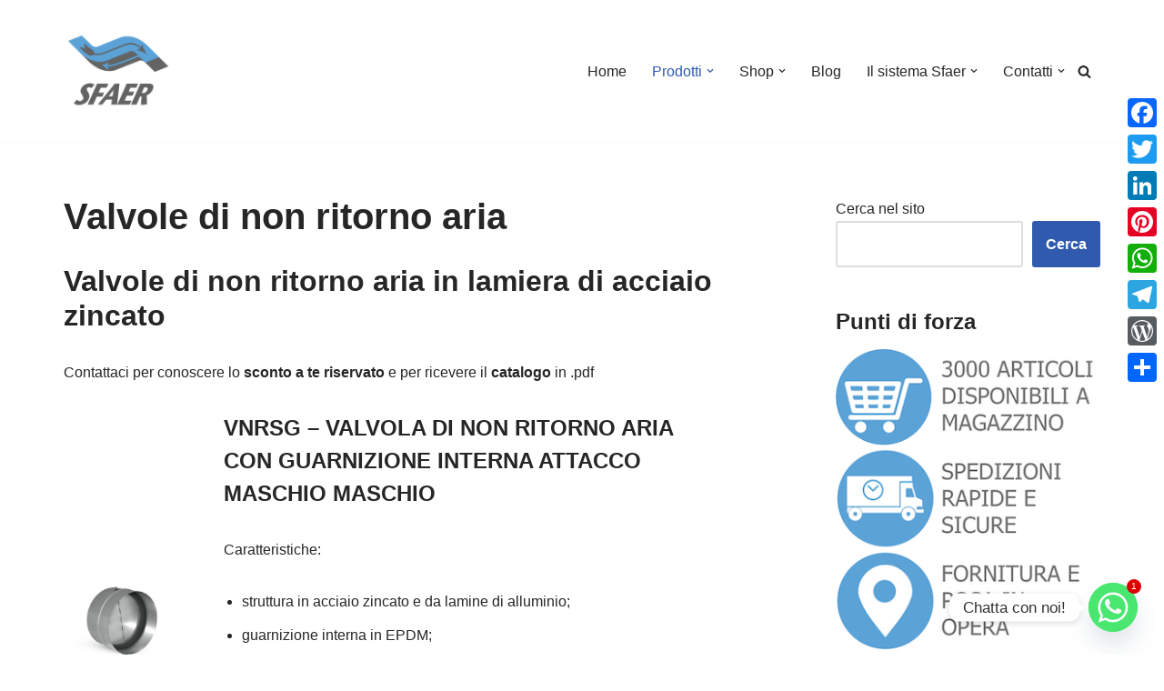

--- FILE ---
content_type: text/html; charset=UTF-8
request_url: https://www.sfaer.it/prodotti/valvole-di-non-ritorno-aria/
body_size: 36420
content:
<!DOCTYPE html>
<html lang="it-IT">

<head>
	
	<meta charset="UTF-8">
	<meta name="viewport" content="width=device-width, initial-scale=1, minimum-scale=1">
	<link rel="profile" href="https://gmpg.org/xfn/11">
		<meta name='robots' content='index, follow, max-image-preview:large, max-snippet:-1, max-video-preview:-1' />
	<style>img:is([sizes="auto" i], [sizes^="auto," i]) { contain-intrinsic-size: 3000px 1500px }</style>
	<link type="text/css" rel="stylesheet" href="https://www.sfaer.it/wp-content/plugins/easy-table-creator/css/easy_table_creator.css" />
<link type="text/css" rel="stylesheet" href="https://www.sfaer.it/wp-content/plugins/easy-table-creator/css/tablesorter/style.css" />
<script>window._wca = window._wca || [];</script>

	<!-- This site is optimized with the Yoast SEO plugin v26.6 - https://yoast.com/wordpress/plugins/seo/ -->
	<title>Valvole di non ritorno aria - Sfaer soluzioni per la climatizzazione</title>
	<link rel="canonical" href="https://www.sfaer.it/prodotti/valvole-di-non-ritorno-aria/" />
	<meta property="og:locale" content="it_IT" />
	<meta property="og:type" content="article" />
	<meta property="og:title" content="Valvole di non ritorno aria - Sfaer soluzioni per la climatizzazione" />
	<meta property="og:description" content="Valvole di non ritorno aria in lamiera di acciaio zincato Contattaci per conoscere lo&nbsp;sconto a te riservato&nbsp;e per ricevere il&nbsp;catalogo&nbsp;in .pdf Valvole di non ritorno aria in INOX Condizioni generali di fornitura Contattaci per conoscere lo sconto a te riservato e per ricevere il catalogo in .pdf Nome* Cognome* Email* P.Iva e CF Richiesta*" />
	<meta property="og:url" content="https://www.sfaer.it/prodotti/valvole-di-non-ritorno-aria/" />
	<meta property="og:site_name" content="Sfaer soluzioni per la climatizzazione" />
	<meta property="article:publisher" content="https://www.facebook.com/sfaer.srl" />
	<meta property="article:modified_time" content="2024-04-26T09:29:38+00:00" />
	<meta property="og:image" content="https://www.sfaer.it/wp-content/uploads/2011/09/VNRSG.png" />
	<meta name="twitter:card" content="summary_large_image" />
	<meta name="twitter:label1" content="Tempo di lettura stimato" />
	<meta name="twitter:data1" content="2 minuti" />
	<script type="application/ld+json" class="yoast-schema-graph">{"@context":"https://schema.org","@graph":[{"@type":"WebPage","@id":"https://www.sfaer.it/prodotti/valvole-di-non-ritorno-aria/","url":"https://www.sfaer.it/prodotti/valvole-di-non-ritorno-aria/","name":"Valvole di non ritorno aria - Sfaer soluzioni per la climatizzazione","isPartOf":{"@id":"https://www.sfaer.it/#website"},"primaryImageOfPage":{"@id":"https://www.sfaer.it/prodotti/valvole-di-non-ritorno-aria/#primaryimage"},"image":{"@id":"https://www.sfaer.it/prodotti/valvole-di-non-ritorno-aria/#primaryimage"},"thumbnailUrl":"https://www.sfaer.it/wp-content/uploads/2011/09/VNRSG.png","datePublished":"2016-06-14T08:34:34+00:00","dateModified":"2024-04-26T09:29:38+00:00","breadcrumb":{"@id":"https://www.sfaer.it/prodotti/valvole-di-non-ritorno-aria/#breadcrumb"},"inLanguage":"it-IT","potentialAction":[{"@type":"ReadAction","target":["https://www.sfaer.it/prodotti/valvole-di-non-ritorno-aria/"]}]},{"@type":"ImageObject","inLanguage":"it-IT","@id":"https://www.sfaer.it/prodotti/valvole-di-non-ritorno-aria/#primaryimage","url":"https://i0.wp.com/www.sfaer.it/wp-content/uploads/2011/09/VNRSG.png?fit=314%2C295&ssl=1","contentUrl":"https://i0.wp.com/www.sfaer.it/wp-content/uploads/2011/09/VNRSG.png?fit=314%2C295&ssl=1","width":314,"height":295,"caption":"VNRSG valvola di non ritorno aria senza guarnizione"},{"@type":"BreadcrumbList","@id":"https://www.sfaer.it/prodotti/valvole-di-non-ritorno-aria/#breadcrumb","itemListElement":[{"@type":"ListItem","position":1,"name":"Home","item":"https://www.sfaer.it/"},{"@type":"ListItem","position":2,"name":"Prodotti","item":"https://www.sfaer.it/prodotti/"},{"@type":"ListItem","position":3,"name":"Valvole di non ritorno aria"}]},{"@type":"WebSite","@id":"https://www.sfaer.it/#website","url":"https://www.sfaer.it/","name":"Sfaer soluzioni per la climatizzazione","description":"Impianti di climatizzazione, condotte aria, serrande tagliafuoco, diffusori aria, ventilazione meccanica controllata, plenum per canalizzabili","publisher":{"@id":"https://www.sfaer.it/#organization"},"potentialAction":[{"@type":"SearchAction","target":{"@type":"EntryPoint","urlTemplate":"https://www.sfaer.it/?s={search_term_string}"},"query-input":{"@type":"PropertyValueSpecification","valueRequired":true,"valueName":"search_term_string"}}],"inLanguage":"it-IT"},{"@type":"Organization","@id":"https://www.sfaer.it/#organization","name":"Sfaer","url":"https://www.sfaer.it/","logo":{"@type":"ImageObject","inLanguage":"it-IT","@id":"https://www.sfaer.it/#/schema/logo/image/","url":"https://i2.wp.com/www.sfaer.it/wp-content/uploads/ICONA-SFAER.png?fit=512%2C512&ssl=1","contentUrl":"https://i2.wp.com/www.sfaer.it/wp-content/uploads/ICONA-SFAER.png?fit=512%2C512&ssl=1","width":512,"height":512,"caption":"Sfaer"},"image":{"@id":"https://www.sfaer.it/#/schema/logo/image/"},"sameAs":["https://www.facebook.com/sfaer.srl"]}]}</script>
	<!-- / Yoast SEO plugin. -->


<link rel='dns-prefetch' href='//static.addtoany.com' />
<link rel='dns-prefetch' href='//stats.wp.com' />
<link rel='dns-prefetch' href='//secure.gravatar.com' />
<link rel='dns-prefetch' href='//ajax.googleapis.com' />
<link rel='dns-prefetch' href='//v0.wordpress.com' />
<link rel='dns-prefetch' href='//widgets.wp.com' />
<link rel='dns-prefetch' href='//s0.wp.com' />
<link rel='dns-prefetch' href='//0.gravatar.com' />
<link rel='dns-prefetch' href='//1.gravatar.com' />
<link rel='dns-prefetch' href='//2.gravatar.com' />
<link rel='dns-prefetch' href='//jetpack.wordpress.com' />
<link rel='dns-prefetch' href='//public-api.wordpress.com' />
<link rel='preconnect' href='//i0.wp.com' />
<link rel='preconnect' href='//c0.wp.com' />
<link rel="alternate" type="application/rss+xml" title="Sfaer soluzioni per la climatizzazione &raquo; Feed" href="https://www.sfaer.it/feed/" />
<link rel="alternate" type="application/rss+xml" title="Sfaer soluzioni per la climatizzazione &raquo; Feed dei commenti" href="https://www.sfaer.it/comments/feed/" />
		<!-- This site uses the Google Analytics by MonsterInsights plugin v9.11.0 - Using Analytics tracking - https://www.monsterinsights.com/ -->
		<!-- Nota: MonsterInsights non è attualmente configurato su questo sito. Il proprietario del sito deve autenticarsi con Google Analytics nel pannello delle impostazioni di MonsterInsights. -->
					<!-- No tracking code set -->
				<!-- / Google Analytics by MonsterInsights -->
		<script>
window._wpemojiSettings = {"baseUrl":"https:\/\/s.w.org\/images\/core\/emoji\/16.0.1\/72x72\/","ext":".png","svgUrl":"https:\/\/s.w.org\/images\/core\/emoji\/16.0.1\/svg\/","svgExt":".svg","source":{"concatemoji":"https:\/\/www.sfaer.it\/wp-includes\/js\/wp-emoji-release.min.js?ver=6.8.3"}};
/*! This file is auto-generated */
!function(s,n){var o,i,e;function c(e){try{var t={supportTests:e,timestamp:(new Date).valueOf()};sessionStorage.setItem(o,JSON.stringify(t))}catch(e){}}function p(e,t,n){e.clearRect(0,0,e.canvas.width,e.canvas.height),e.fillText(t,0,0);var t=new Uint32Array(e.getImageData(0,0,e.canvas.width,e.canvas.height).data),a=(e.clearRect(0,0,e.canvas.width,e.canvas.height),e.fillText(n,0,0),new Uint32Array(e.getImageData(0,0,e.canvas.width,e.canvas.height).data));return t.every(function(e,t){return e===a[t]})}function u(e,t){e.clearRect(0,0,e.canvas.width,e.canvas.height),e.fillText(t,0,0);for(var n=e.getImageData(16,16,1,1),a=0;a<n.data.length;a++)if(0!==n.data[a])return!1;return!0}function f(e,t,n,a){switch(t){case"flag":return n(e,"\ud83c\udff3\ufe0f\u200d\u26a7\ufe0f","\ud83c\udff3\ufe0f\u200b\u26a7\ufe0f")?!1:!n(e,"\ud83c\udde8\ud83c\uddf6","\ud83c\udde8\u200b\ud83c\uddf6")&&!n(e,"\ud83c\udff4\udb40\udc67\udb40\udc62\udb40\udc65\udb40\udc6e\udb40\udc67\udb40\udc7f","\ud83c\udff4\u200b\udb40\udc67\u200b\udb40\udc62\u200b\udb40\udc65\u200b\udb40\udc6e\u200b\udb40\udc67\u200b\udb40\udc7f");case"emoji":return!a(e,"\ud83e\udedf")}return!1}function g(e,t,n,a){var r="undefined"!=typeof WorkerGlobalScope&&self instanceof WorkerGlobalScope?new OffscreenCanvas(300,150):s.createElement("canvas"),o=r.getContext("2d",{willReadFrequently:!0}),i=(o.textBaseline="top",o.font="600 32px Arial",{});return e.forEach(function(e){i[e]=t(o,e,n,a)}),i}function t(e){var t=s.createElement("script");t.src=e,t.defer=!0,s.head.appendChild(t)}"undefined"!=typeof Promise&&(o="wpEmojiSettingsSupports",i=["flag","emoji"],n.supports={everything:!0,everythingExceptFlag:!0},e=new Promise(function(e){s.addEventListener("DOMContentLoaded",e,{once:!0})}),new Promise(function(t){var n=function(){try{var e=JSON.parse(sessionStorage.getItem(o));if("object"==typeof e&&"number"==typeof e.timestamp&&(new Date).valueOf()<e.timestamp+604800&&"object"==typeof e.supportTests)return e.supportTests}catch(e){}return null}();if(!n){if("undefined"!=typeof Worker&&"undefined"!=typeof OffscreenCanvas&&"undefined"!=typeof URL&&URL.createObjectURL&&"undefined"!=typeof Blob)try{var e="postMessage("+g.toString()+"("+[JSON.stringify(i),f.toString(),p.toString(),u.toString()].join(",")+"));",a=new Blob([e],{type:"text/javascript"}),r=new Worker(URL.createObjectURL(a),{name:"wpTestEmojiSupports"});return void(r.onmessage=function(e){c(n=e.data),r.terminate(),t(n)})}catch(e){}c(n=g(i,f,p,u))}t(n)}).then(function(e){for(var t in e)n.supports[t]=e[t],n.supports.everything=n.supports.everything&&n.supports[t],"flag"!==t&&(n.supports.everythingExceptFlag=n.supports.everythingExceptFlag&&n.supports[t]);n.supports.everythingExceptFlag=n.supports.everythingExceptFlag&&!n.supports.flag,n.DOMReady=!1,n.readyCallback=function(){n.DOMReady=!0}}).then(function(){return e}).then(function(){var e;n.supports.everything||(n.readyCallback(),(e=n.source||{}).concatemoji?t(e.concatemoji):e.wpemoji&&e.twemoji&&(t(e.twemoji),t(e.wpemoji)))}))}((window,document),window._wpemojiSettings);
</script>
<style id='wp-emoji-styles-inline-css'>

	img.wp-smiley, img.emoji {
		display: inline !important;
		border: none !important;
		box-shadow: none !important;
		height: 1em !important;
		width: 1em !important;
		margin: 0 0.07em !important;
		vertical-align: -0.1em !important;
		background: none !important;
		padding: 0 !important;
	}
</style>
<link rel='stylesheet' id='wp-block-library-css' href='https://c0.wp.com/c/6.8.3/wp-includes/css/dist/block-library/style.min.css' media='all' />
<style id='classic-theme-styles-inline-css'>
/*! This file is auto-generated */
.wp-block-button__link{color:#fff;background-color:#32373c;border-radius:9999px;box-shadow:none;text-decoration:none;padding:calc(.667em + 2px) calc(1.333em + 2px);font-size:1.125em}.wp-block-file__button{background:#32373c;color:#fff;text-decoration:none}
</style>
<link rel='stylesheet' id='mediaelement-css' href='https://c0.wp.com/c/6.8.3/wp-includes/js/mediaelement/mediaelementplayer-legacy.min.css' media='all' />
<link rel='stylesheet' id='wp-mediaelement-css' href='https://c0.wp.com/c/6.8.3/wp-includes/js/mediaelement/wp-mediaelement.min.css' media='all' />
<style id='jetpack-sharing-buttons-style-inline-css'>
.jetpack-sharing-buttons__services-list{display:flex;flex-direction:row;flex-wrap:wrap;gap:0;list-style-type:none;margin:5px;padding:0}.jetpack-sharing-buttons__services-list.has-small-icon-size{font-size:12px}.jetpack-sharing-buttons__services-list.has-normal-icon-size{font-size:16px}.jetpack-sharing-buttons__services-list.has-large-icon-size{font-size:24px}.jetpack-sharing-buttons__services-list.has-huge-icon-size{font-size:36px}@media print{.jetpack-sharing-buttons__services-list{display:none!important}}.editor-styles-wrapper .wp-block-jetpack-sharing-buttons{gap:0;padding-inline-start:0}ul.jetpack-sharing-buttons__services-list.has-background{padding:1.25em 2.375em}
</style>
<style id='global-styles-inline-css'>
:root{--wp--preset--aspect-ratio--square: 1;--wp--preset--aspect-ratio--4-3: 4/3;--wp--preset--aspect-ratio--3-4: 3/4;--wp--preset--aspect-ratio--3-2: 3/2;--wp--preset--aspect-ratio--2-3: 2/3;--wp--preset--aspect-ratio--16-9: 16/9;--wp--preset--aspect-ratio--9-16: 9/16;--wp--preset--color--black: #000000;--wp--preset--color--cyan-bluish-gray: #abb8c3;--wp--preset--color--white: #ffffff;--wp--preset--color--pale-pink: #f78da7;--wp--preset--color--vivid-red: #cf2e2e;--wp--preset--color--luminous-vivid-orange: #ff6900;--wp--preset--color--luminous-vivid-amber: #fcb900;--wp--preset--color--light-green-cyan: #7bdcb5;--wp--preset--color--vivid-green-cyan: #00d084;--wp--preset--color--pale-cyan-blue: #8ed1fc;--wp--preset--color--vivid-cyan-blue: #0693e3;--wp--preset--color--vivid-purple: #9b51e0;--wp--preset--color--neve-link-color: var(--nv-primary-accent);--wp--preset--color--neve-link-hover-color: var(--nv-secondary-accent);--wp--preset--color--nv-site-bg: var(--nv-site-bg);--wp--preset--color--nv-light-bg: var(--nv-light-bg);--wp--preset--color--nv-dark-bg: var(--nv-dark-bg);--wp--preset--color--neve-text-color: var(--nv-text-color);--wp--preset--color--nv-text-dark-bg: var(--nv-text-dark-bg);--wp--preset--color--nv-c-1: var(--nv-c-1);--wp--preset--color--nv-c-2: var(--nv-c-2);--wp--preset--gradient--vivid-cyan-blue-to-vivid-purple: linear-gradient(135deg,rgba(6,147,227,1) 0%,rgb(155,81,224) 100%);--wp--preset--gradient--light-green-cyan-to-vivid-green-cyan: linear-gradient(135deg,rgb(122,220,180) 0%,rgb(0,208,130) 100%);--wp--preset--gradient--luminous-vivid-amber-to-luminous-vivid-orange: linear-gradient(135deg,rgba(252,185,0,1) 0%,rgba(255,105,0,1) 100%);--wp--preset--gradient--luminous-vivid-orange-to-vivid-red: linear-gradient(135deg,rgba(255,105,0,1) 0%,rgb(207,46,46) 100%);--wp--preset--gradient--very-light-gray-to-cyan-bluish-gray: linear-gradient(135deg,rgb(238,238,238) 0%,rgb(169,184,195) 100%);--wp--preset--gradient--cool-to-warm-spectrum: linear-gradient(135deg,rgb(74,234,220) 0%,rgb(151,120,209) 20%,rgb(207,42,186) 40%,rgb(238,44,130) 60%,rgb(251,105,98) 80%,rgb(254,248,76) 100%);--wp--preset--gradient--blush-light-purple: linear-gradient(135deg,rgb(255,206,236) 0%,rgb(152,150,240) 100%);--wp--preset--gradient--blush-bordeaux: linear-gradient(135deg,rgb(254,205,165) 0%,rgb(254,45,45) 50%,rgb(107,0,62) 100%);--wp--preset--gradient--luminous-dusk: linear-gradient(135deg,rgb(255,203,112) 0%,rgb(199,81,192) 50%,rgb(65,88,208) 100%);--wp--preset--gradient--pale-ocean: linear-gradient(135deg,rgb(255,245,203) 0%,rgb(182,227,212) 50%,rgb(51,167,181) 100%);--wp--preset--gradient--electric-grass: linear-gradient(135deg,rgb(202,248,128) 0%,rgb(113,206,126) 100%);--wp--preset--gradient--midnight: linear-gradient(135deg,rgb(2,3,129) 0%,rgb(40,116,252) 100%);--wp--preset--font-size--small: 13px;--wp--preset--font-size--medium: 20px;--wp--preset--font-size--large: 36px;--wp--preset--font-size--x-large: 42px;--wp--preset--spacing--20: 0.44rem;--wp--preset--spacing--30: 0.67rem;--wp--preset--spacing--40: 1rem;--wp--preset--spacing--50: 1.5rem;--wp--preset--spacing--60: 2.25rem;--wp--preset--spacing--70: 3.38rem;--wp--preset--spacing--80: 5.06rem;--wp--preset--shadow--natural: 6px 6px 9px rgba(0, 0, 0, 0.2);--wp--preset--shadow--deep: 12px 12px 50px rgba(0, 0, 0, 0.4);--wp--preset--shadow--sharp: 6px 6px 0px rgba(0, 0, 0, 0.2);--wp--preset--shadow--outlined: 6px 6px 0px -3px rgba(255, 255, 255, 1), 6px 6px rgba(0, 0, 0, 1);--wp--preset--shadow--crisp: 6px 6px 0px rgba(0, 0, 0, 1);}:where(.is-layout-flex){gap: 0.5em;}:where(.is-layout-grid){gap: 0.5em;}body .is-layout-flex{display: flex;}.is-layout-flex{flex-wrap: wrap;align-items: center;}.is-layout-flex > :is(*, div){margin: 0;}body .is-layout-grid{display: grid;}.is-layout-grid > :is(*, div){margin: 0;}:where(.wp-block-columns.is-layout-flex){gap: 2em;}:where(.wp-block-columns.is-layout-grid){gap: 2em;}:where(.wp-block-post-template.is-layout-flex){gap: 1.25em;}:where(.wp-block-post-template.is-layout-grid){gap: 1.25em;}.has-black-color{color: var(--wp--preset--color--black) !important;}.has-cyan-bluish-gray-color{color: var(--wp--preset--color--cyan-bluish-gray) !important;}.has-white-color{color: var(--wp--preset--color--white) !important;}.has-pale-pink-color{color: var(--wp--preset--color--pale-pink) !important;}.has-vivid-red-color{color: var(--wp--preset--color--vivid-red) !important;}.has-luminous-vivid-orange-color{color: var(--wp--preset--color--luminous-vivid-orange) !important;}.has-luminous-vivid-amber-color{color: var(--wp--preset--color--luminous-vivid-amber) !important;}.has-light-green-cyan-color{color: var(--wp--preset--color--light-green-cyan) !important;}.has-vivid-green-cyan-color{color: var(--wp--preset--color--vivid-green-cyan) !important;}.has-pale-cyan-blue-color{color: var(--wp--preset--color--pale-cyan-blue) !important;}.has-vivid-cyan-blue-color{color: var(--wp--preset--color--vivid-cyan-blue) !important;}.has-vivid-purple-color{color: var(--wp--preset--color--vivid-purple) !important;}.has-neve-link-color-color{color: var(--wp--preset--color--neve-link-color) !important;}.has-neve-link-hover-color-color{color: var(--wp--preset--color--neve-link-hover-color) !important;}.has-nv-site-bg-color{color: var(--wp--preset--color--nv-site-bg) !important;}.has-nv-light-bg-color{color: var(--wp--preset--color--nv-light-bg) !important;}.has-nv-dark-bg-color{color: var(--wp--preset--color--nv-dark-bg) !important;}.has-neve-text-color-color{color: var(--wp--preset--color--neve-text-color) !important;}.has-nv-text-dark-bg-color{color: var(--wp--preset--color--nv-text-dark-bg) !important;}.has-nv-c-1-color{color: var(--wp--preset--color--nv-c-1) !important;}.has-nv-c-2-color{color: var(--wp--preset--color--nv-c-2) !important;}.has-black-background-color{background-color: var(--wp--preset--color--black) !important;}.has-cyan-bluish-gray-background-color{background-color: var(--wp--preset--color--cyan-bluish-gray) !important;}.has-white-background-color{background-color: var(--wp--preset--color--white) !important;}.has-pale-pink-background-color{background-color: var(--wp--preset--color--pale-pink) !important;}.has-vivid-red-background-color{background-color: var(--wp--preset--color--vivid-red) !important;}.has-luminous-vivid-orange-background-color{background-color: var(--wp--preset--color--luminous-vivid-orange) !important;}.has-luminous-vivid-amber-background-color{background-color: var(--wp--preset--color--luminous-vivid-amber) !important;}.has-light-green-cyan-background-color{background-color: var(--wp--preset--color--light-green-cyan) !important;}.has-vivid-green-cyan-background-color{background-color: var(--wp--preset--color--vivid-green-cyan) !important;}.has-pale-cyan-blue-background-color{background-color: var(--wp--preset--color--pale-cyan-blue) !important;}.has-vivid-cyan-blue-background-color{background-color: var(--wp--preset--color--vivid-cyan-blue) !important;}.has-vivid-purple-background-color{background-color: var(--wp--preset--color--vivid-purple) !important;}.has-neve-link-color-background-color{background-color: var(--wp--preset--color--neve-link-color) !important;}.has-neve-link-hover-color-background-color{background-color: var(--wp--preset--color--neve-link-hover-color) !important;}.has-nv-site-bg-background-color{background-color: var(--wp--preset--color--nv-site-bg) !important;}.has-nv-light-bg-background-color{background-color: var(--wp--preset--color--nv-light-bg) !important;}.has-nv-dark-bg-background-color{background-color: var(--wp--preset--color--nv-dark-bg) !important;}.has-neve-text-color-background-color{background-color: var(--wp--preset--color--neve-text-color) !important;}.has-nv-text-dark-bg-background-color{background-color: var(--wp--preset--color--nv-text-dark-bg) !important;}.has-nv-c-1-background-color{background-color: var(--wp--preset--color--nv-c-1) !important;}.has-nv-c-2-background-color{background-color: var(--wp--preset--color--nv-c-2) !important;}.has-black-border-color{border-color: var(--wp--preset--color--black) !important;}.has-cyan-bluish-gray-border-color{border-color: var(--wp--preset--color--cyan-bluish-gray) !important;}.has-white-border-color{border-color: var(--wp--preset--color--white) !important;}.has-pale-pink-border-color{border-color: var(--wp--preset--color--pale-pink) !important;}.has-vivid-red-border-color{border-color: var(--wp--preset--color--vivid-red) !important;}.has-luminous-vivid-orange-border-color{border-color: var(--wp--preset--color--luminous-vivid-orange) !important;}.has-luminous-vivid-amber-border-color{border-color: var(--wp--preset--color--luminous-vivid-amber) !important;}.has-light-green-cyan-border-color{border-color: var(--wp--preset--color--light-green-cyan) !important;}.has-vivid-green-cyan-border-color{border-color: var(--wp--preset--color--vivid-green-cyan) !important;}.has-pale-cyan-blue-border-color{border-color: var(--wp--preset--color--pale-cyan-blue) !important;}.has-vivid-cyan-blue-border-color{border-color: var(--wp--preset--color--vivid-cyan-blue) !important;}.has-vivid-purple-border-color{border-color: var(--wp--preset--color--vivid-purple) !important;}.has-neve-link-color-border-color{border-color: var(--wp--preset--color--neve-link-color) !important;}.has-neve-link-hover-color-border-color{border-color: var(--wp--preset--color--neve-link-hover-color) !important;}.has-nv-site-bg-border-color{border-color: var(--wp--preset--color--nv-site-bg) !important;}.has-nv-light-bg-border-color{border-color: var(--wp--preset--color--nv-light-bg) !important;}.has-nv-dark-bg-border-color{border-color: var(--wp--preset--color--nv-dark-bg) !important;}.has-neve-text-color-border-color{border-color: var(--wp--preset--color--neve-text-color) !important;}.has-nv-text-dark-bg-border-color{border-color: var(--wp--preset--color--nv-text-dark-bg) !important;}.has-nv-c-1-border-color{border-color: var(--wp--preset--color--nv-c-1) !important;}.has-nv-c-2-border-color{border-color: var(--wp--preset--color--nv-c-2) !important;}.has-vivid-cyan-blue-to-vivid-purple-gradient-background{background: var(--wp--preset--gradient--vivid-cyan-blue-to-vivid-purple) !important;}.has-light-green-cyan-to-vivid-green-cyan-gradient-background{background: var(--wp--preset--gradient--light-green-cyan-to-vivid-green-cyan) !important;}.has-luminous-vivid-amber-to-luminous-vivid-orange-gradient-background{background: var(--wp--preset--gradient--luminous-vivid-amber-to-luminous-vivid-orange) !important;}.has-luminous-vivid-orange-to-vivid-red-gradient-background{background: var(--wp--preset--gradient--luminous-vivid-orange-to-vivid-red) !important;}.has-very-light-gray-to-cyan-bluish-gray-gradient-background{background: var(--wp--preset--gradient--very-light-gray-to-cyan-bluish-gray) !important;}.has-cool-to-warm-spectrum-gradient-background{background: var(--wp--preset--gradient--cool-to-warm-spectrum) !important;}.has-blush-light-purple-gradient-background{background: var(--wp--preset--gradient--blush-light-purple) !important;}.has-blush-bordeaux-gradient-background{background: var(--wp--preset--gradient--blush-bordeaux) !important;}.has-luminous-dusk-gradient-background{background: var(--wp--preset--gradient--luminous-dusk) !important;}.has-pale-ocean-gradient-background{background: var(--wp--preset--gradient--pale-ocean) !important;}.has-electric-grass-gradient-background{background: var(--wp--preset--gradient--electric-grass) !important;}.has-midnight-gradient-background{background: var(--wp--preset--gradient--midnight) !important;}.has-small-font-size{font-size: var(--wp--preset--font-size--small) !important;}.has-medium-font-size{font-size: var(--wp--preset--font-size--medium) !important;}.has-large-font-size{font-size: var(--wp--preset--font-size--large) !important;}.has-x-large-font-size{font-size: var(--wp--preset--font-size--x-large) !important;}
:where(.wp-block-post-template.is-layout-flex){gap: 1.25em;}:where(.wp-block-post-template.is-layout-grid){gap: 1.25em;}
:where(.wp-block-columns.is-layout-flex){gap: 2em;}:where(.wp-block-columns.is-layout-grid){gap: 2em;}
:root :where(.wp-block-pullquote){font-size: 1.5em;line-height: 1.6;}
</style>
<link rel='stylesheet' id='wpsm_counter-font-awesome-front-css' href='https://www.sfaer.it/wp-content/plugins/counter-number-showcase/assets/css/font-awesome/css/font-awesome.min.css?ver=6.8.3' media='all' />
<link rel='stylesheet' id='wpsm_counter_bootstrap-front-css' href='https://www.sfaer.it/wp-content/plugins/counter-number-showcase/assets/css/bootstrap-front.css?ver=6.8.3' media='all' />
<link rel='stylesheet' id='wpsm_counter_column-css' href='https://www.sfaer.it/wp-content/plugins/counter-number-showcase/assets/css/counter-column.css?ver=6.8.3' media='all' />
<link rel='stylesheet' id='da-frontend-css' href='https://www.sfaer.it/wp-content/plugins/download-attachments/css/frontend.css?ver=1.3.2' media='all' />
<link rel='stylesheet' id='woocommerce-layout-css' href='https://c0.wp.com/p/woocommerce/10.4.3/assets/css/woocommerce-layout.css' media='all' />
<style id='woocommerce-layout-inline-css'>

	.infinite-scroll .woocommerce-pagination {
		display: none;
	}
</style>
<link rel='stylesheet' id='woocommerce-smallscreen-css' href='https://c0.wp.com/p/woocommerce/10.4.3/assets/css/woocommerce-smallscreen.css' media='only screen and (max-width: 768px)' />
<link rel='stylesheet' id='woocommerce-general-css' href='https://c0.wp.com/p/woocommerce/10.4.3/assets/css/woocommerce.css' media='all' />
<style id='woocommerce-inline-inline-css'>
.woocommerce form .form-row .required { visibility: visible; }
</style>
<link rel='stylesheet' id='jquery-ui-style-css' href='https://ajax.googleapis.com/ajax/libs/jqueryui/1.11.4/themes/ui-darkness/jquery-ui.css?ver=1.11.4' media='all' />
<link rel='stylesheet' id='neve-woocommerce-css' href='https://www.sfaer.it/wp-content/themes/neve/assets/css/woocommerce.min.css?ver=4.2.2' media='all' />
<link rel='stylesheet' id='neve-style-css' href='https://www.sfaer.it/wp-content/themes/neve/style-main-new.min.css?ver=4.2.2' media='all' />
<style id='neve-style-inline-css'>
.is-menu-sidebar .header-menu-sidebar { visibility: visible; }.is-menu-sidebar.menu_sidebar_slide_left .header-menu-sidebar { transform: translate3d(0, 0, 0); left: 0; }.is-menu-sidebar.menu_sidebar_slide_right .header-menu-sidebar { transform: translate3d(0, 0, 0); right: 0; }.is-menu-sidebar.menu_sidebar_pull_right .header-menu-sidebar, .is-menu-sidebar.menu_sidebar_pull_left .header-menu-sidebar { transform: translateX(0); }.is-menu-sidebar.menu_sidebar_dropdown .header-menu-sidebar { height: auto; }.is-menu-sidebar.menu_sidebar_dropdown .header-menu-sidebar-inner { max-height: 400px; padding: 20px 0; }.is-menu-sidebar.menu_sidebar_full_canvas .header-menu-sidebar { opacity: 1; }.header-menu-sidebar .menu-item-nav-search:not(.floating) { pointer-events: none; }.header-menu-sidebar .menu-item-nav-search .is-menu-sidebar { pointer-events: unset; }@media screen and (max-width: 960px) { .builder-item.cr .item--inner { --textalign: center; --justify: center; } }
.nv-meta-list li.meta:not(:last-child):after { content:"/" }.nv-meta-list .no-mobile{
			display:none;
		}.nv-meta-list li.last::after{
			content: ""!important;
		}@media (min-width: 769px) {
			.nv-meta-list .no-mobile {
				display: inline-block;
			}
			.nv-meta-list li.last:not(:last-child)::after {
		 		content: "/" !important;
			}
		}
 :root{ --container: 748px;--postwidth:100%; --primarybtnbg: var(--nv-primary-accent); --primarybtnhoverbg: var(--nv-primary-accent); --primarybtncolor: #fff; --secondarybtncolor: var(--nv-primary-accent); --primarybtnhovercolor: #fff; --secondarybtnhovercolor: var(--nv-primary-accent);--primarybtnborderradius:3px;--secondarybtnborderradius:3px;--secondarybtnborderwidth:3px;--btnpadding:13px 15px;--primarybtnpadding:13px 15px;--secondarybtnpadding:calc(13px - 3px) calc(15px - 3px); --bodyfontfamily: Arial,Helvetica,sans-serif; --bodyfontsize: 15px; --bodylineheight: 1.6; --bodyletterspacing: 0px; --bodyfontweight: 400; --h1fontsize: 36px; --h1fontweight: 700; --h1lineheight: 1.2; --h1letterspacing: 0px; --h1texttransform: none; --h2fontsize: 28px; --h2fontweight: 700; --h2lineheight: 1.3; --h2letterspacing: 0px; --h2texttransform: none; --h3fontsize: 24px; --h3fontweight: 700; --h3lineheight: 1.4; --h3letterspacing: 0px; --h3texttransform: none; --h4fontsize: 20px; --h4fontweight: 700; --h4lineheight: 1.6; --h4letterspacing: 0px; --h4texttransform: none; --h5fontsize: 16px; --h5fontweight: 700; --h5lineheight: 1.6; --h5letterspacing: 0px; --h5texttransform: none; --h6fontsize: 14px; --h6fontweight: 700; --h6lineheight: 1.6; --h6letterspacing: 0px; --h6texttransform: none;--formfieldborderwidth:2px;--formfieldborderradius:3px; --formfieldbgcolor: var(--nv-site-bg); --formfieldbordercolor: #dddddd; --formfieldcolor: var(--nv-text-color);--formfieldpadding:10px 12px; } .nv-index-posts{ --borderradius:0px; } .has-neve-button-color-color{ color: var(--nv-primary-accent)!important; } .has-neve-button-color-background-color{ background-color: var(--nv-primary-accent)!important; } .single-post-container .alignfull > [class*="__inner-container"], .single-post-container .alignwide > [class*="__inner-container"]{ max-width:718px } .single-product .alignfull > [class*="__inner-container"], .single-product .alignwide > [class*="__inner-container"]{ max-width:718px } .nv-meta-list{ --avatarsize: 20px; } .single .nv-meta-list{ --avatarsize: 20px; } .neve-main{ --boxshadow:0 3px 6px -5px rgba(0, 0, 0, 0.1), 0 4px 8px rgba(0, 0, 0, 0.1); } .nv-post-cover{ --height: 250px;--padding:40px 15px;--justify: flex-start; --textalign: left; --valign: center; } .nv-post-cover .nv-title-meta-wrap, .nv-page-title-wrap, .entry-header{ --textalign: left; } .nv-is-boxed.nv-title-meta-wrap{ --padding:40px 15px; --bgcolor: var(--nv-dark-bg); } .nv-overlay{ --opacity: 50; --blendmode: normal; } .nv-is-boxed.nv-comments-wrap{ --padding:20px; } .nv-is-boxed.comment-respond{ --padding:20px; } .single:not(.single-product), .page{ --c-vspace:0 0 0 0;; } .scroll-to-top{ --color: var(--nv-text-dark-bg);--padding:8px 10px; --borderradius: 3px; --bgcolor: var(--nv-primary-accent); --hovercolor: var(--nv-text-dark-bg); --hoverbgcolor: var(--nv-primary-accent);--size:16px; } .global-styled{ --bgcolor: var(--nv-site-bg); } .header-top{ --rowbcolor: var(--nv-light-bg); --color: var(--nv-text-color); --bgcolor: #f0f0f0; } .header-main{ --rowbcolor: var(--nv-light-bg); --color: var(--nv-text-color); --bgcolor: #ffffff; } .header-bottom{ --rowbcolor: var(--nv-light-bg); --color: var(--nv-text-color); --bgcolor: #ffffff; } .header-menu-sidebar-bg{ --justify: flex-start; --textalign: left;--flexg: 1;--wrapdropdownwidth: auto; --color: var(--nv-text-color); --bgcolor: #ffffff; } .header-menu-sidebar{ width: 360px; } .builder-item--logo{ --maxwidth: 120px; --fs: 24px;--padding:10px 0;--margin:0; --textalign: left;--justify: flex-start; } .builder-item--nav-icon,.header-menu-sidebar .close-sidebar-panel .navbar-toggle{ --borderradius:0; } .builder-item--nav-icon{ --label-margin:0 5px 0 0;;--padding:10px 15px;--margin:0; } .builder-item--primary-menu{ --hovercolor: var(--nv-secondary-accent); --hovertextcolor: var(--nv-text-color); --activecolor: var(--nv-primary-accent); --spacing: 20px; --height: 25px;--padding:0;--margin:0; --fontsize: 1em; --lineheight: 1.6; --letterspacing: 0px; --fontweight: 500; --texttransform: none; --iconsize: 1em; } .hfg-is-group.has-primary-menu .inherit-ff{ --inheritedfw: 500; } .builder-item--header_search_responsive{ --iconsize: 15px; --formfieldfontsize: 14px;--formfieldborderwidth:2px;--formfieldborderradius:2px; --height: 40px;--padding:0 10px;--margin:0; } .footer-top-inner .row{ grid-template-columns:1fr 1fr 1fr; --valign: flex-start; } .footer-top{ --rowbcolor: var(--nv-light-bg); --color: var(--nv-text-color); --bgcolor: #ffffff; } .footer-main-inner .row{ grid-template-columns:1fr 1fr 1fr; --valign: flex-start; } .footer-main{ --rowbcolor: var(--nv-light-bg); --color: var(--nv-text-color); --bgcolor: var(--nv-site-bg); } .footer-bottom-inner .row{ grid-template-columns:1fr 1fr 1fr; --valign: flex-start; } .footer-bottom{ --rowbcolor: var(--nv-light-bg); --color: var(--nv-text-dark-bg); --bgcolor: #66a2bf; } .builder-item--footer-one-widgets{ --padding:0;--margin:0; --textalign: left;--justify: flex-start; } .builder-item--footer-two-widgets{ --padding:0;--margin:0; --textalign: left;--justify: flex-start; } .builder-item--footer-three-widgets{ --padding:0;--margin:0; --textalign: left;--justify: flex-start; } @media(min-width: 576px){ :root{ --container: 992px;--postwidth:50%;--btnpadding:13px 15px;--primarybtnpadding:13px 15px;--secondarybtnpadding:calc(13px - 3px) calc(15px - 3px); --bodyfontsize: 16px; --bodylineheight: 1.6; --bodyletterspacing: 0px; --h1fontsize: 38px; --h1lineheight: 1.2; --h1letterspacing: 0px; --h2fontsize: 30px; --h2lineheight: 1.2; --h2letterspacing: 0px; --h3fontsize: 26px; --h3lineheight: 1.4; --h3letterspacing: 0px; --h4fontsize: 22px; --h4lineheight: 1.5; --h4letterspacing: 0px; --h5fontsize: 18px; --h5lineheight: 1.6; --h5letterspacing: 0px; --h6fontsize: 14px; --h6lineheight: 1.6; --h6letterspacing: 0px; } .single-post-container .alignfull > [class*="__inner-container"], .single-post-container .alignwide > [class*="__inner-container"]{ max-width:962px } .single-product .alignfull > [class*="__inner-container"], .single-product .alignwide > [class*="__inner-container"]{ max-width:962px } .nv-meta-list{ --avatarsize: 20px; } .single .nv-meta-list{ --avatarsize: 20px; } .nv-post-cover{ --height: 320px;--padding:60px 30px;--justify: flex-start; --textalign: left; --valign: center; } .nv-post-cover .nv-title-meta-wrap, .nv-page-title-wrap, .entry-header{ --textalign: left; } .nv-is-boxed.nv-title-meta-wrap{ --padding:60px 30px; } .nv-is-boxed.nv-comments-wrap{ --padding:30px; } .nv-is-boxed.comment-respond{ --padding:30px; } .single:not(.single-product), .page{ --c-vspace:0 0 0 0;; } .scroll-to-top{ --padding:8px 10px;--size:16px; } .header-menu-sidebar-bg{ --justify: flex-start; --textalign: left;--flexg: 1;--wrapdropdownwidth: auto; } .header-menu-sidebar{ width: 360px; } .builder-item--logo{ --maxwidth: 120px; --fs: 24px;--padding:10px 0;--margin:0; --textalign: left;--justify: flex-start; } .builder-item--nav-icon{ --label-margin:0 5px 0 0;;--padding:10px 15px;--margin:0; } .builder-item--primary-menu{ --spacing: 20px; --height: 25px;--padding:0;--margin:0; --fontsize: 1em; --lineheight: 1.6; --letterspacing: 0px; --iconsize: 1em; } .builder-item--header_search_responsive{ --formfieldfontsize: 14px;--formfieldborderwidth:2px;--formfieldborderradius:2px; --height: 40px;--padding:0 10px;--margin:0; } .builder-item--footer-one-widgets{ --padding:0;--margin:0; --textalign: left;--justify: flex-start; } .builder-item--footer-two-widgets{ --padding:0;--margin:0; --textalign: left;--justify: flex-start; } .builder-item--footer-three-widgets{ --padding:0;--margin:0; --textalign: left;--justify: flex-start; } }@media(min-width: 960px){ :root{ --container: 1170px;--postwidth:50%;--btnpadding:13px 15px;--primarybtnpadding:13px 15px;--secondarybtnpadding:calc(13px - 3px) calc(15px - 3px); --bodyfontsize: 16px; --bodylineheight: 1.7; --bodyletterspacing: 0px; --h1fontsize: 40px; --h1lineheight: 1.1; --h1letterspacing: 0px; --h2fontsize: 32px; --h2lineheight: 1.2; --h2letterspacing: 0px; --h3fontsize: 28px; --h3lineheight: 1.4; --h3letterspacing: 0px; --h4fontsize: 24px; --h4lineheight: 1.5; --h4letterspacing: 0px; --h5fontsize: 20px; --h5lineheight: 1.6; --h5letterspacing: 0px; --h6fontsize: 16px; --h6lineheight: 1.6; --h6letterspacing: 0px; } body:not(.single):not(.archive):not(.blog):not(.search):not(.error404) .neve-main > .container .col, body.post-type-archive-course .neve-main > .container .col, body.post-type-archive-llms_membership .neve-main > .container .col{ max-width: 70%; } body:not(.single):not(.archive):not(.blog):not(.search):not(.error404) .nv-sidebar-wrap, body.post-type-archive-course .nv-sidebar-wrap, body.post-type-archive-llms_membership .nv-sidebar-wrap{ max-width: 30%; } .neve-main > .archive-container .nv-index-posts.col{ max-width: 70%; } .neve-main > .archive-container .nv-sidebar-wrap{ max-width: 30%; } .neve-main > .single-post-container .nv-single-post-wrap.col{ max-width: 70%; } .single-post-container .alignfull > [class*="__inner-container"], .single-post-container .alignwide > [class*="__inner-container"]{ max-width:789px } .container-fluid.single-post-container .alignfull > [class*="__inner-container"], .container-fluid.single-post-container .alignwide > [class*="__inner-container"]{ max-width:calc(70% + 15px) } .neve-main > .single-post-container .nv-sidebar-wrap{ max-width: 30%; } .archive.woocommerce .neve-main > .shop-container .nv-shop.col{ max-width: 70%; } .archive.woocommerce .neve-main > .shop-container .nv-sidebar-wrap{ max-width: 30%; } .single-product .neve-main > .shop-container .nv-shop.col{ max-width: 100%; } .single-product .alignfull > [class*="__inner-container"], .single-product .alignwide > [class*="__inner-container"]{ max-width:1140px } .single-product .container-fluid .alignfull > [class*="__inner-container"], .single-product .alignwide > [class*="__inner-container"]{ max-width:calc(100% + 15px) } .single-product .neve-main > .shop-container .nv-sidebar-wrap{ max-width: 0%; } .nv-meta-list{ --avatarsize: 20px; } .single .nv-meta-list{ --avatarsize: 20px; } .nv-post-cover{ --height: 400px;--padding:60px 40px;--justify: flex-start; --textalign: left; --valign: center; } .nv-post-cover .nv-title-meta-wrap, .nv-page-title-wrap, .entry-header{ --textalign: left; } .nv-is-boxed.nv-title-meta-wrap{ --padding:60px 40px; } .nv-is-boxed.nv-comments-wrap{ --padding:40px; } .nv-is-boxed.comment-respond{ --padding:40px; } .single:not(.single-product), .page{ --c-vspace:0 0 0 0;; } .scroll-to-top{ --padding:8px 10px;--size:16px; } .header-menu-sidebar-bg{ --justify: flex-start; --textalign: left;--flexg: 1;--wrapdropdownwidth: auto; } .header-menu-sidebar{ width: 360px; } .builder-item--logo{ --maxwidth: 120px; --fs: 24px;--padding:10px 0;--margin:0; --textalign: left;--justify: flex-start; } .builder-item--nav-icon{ --label-margin:0 5px 0 0;;--padding:10px 15px;--margin:0; } .builder-item--primary-menu{ --spacing: 20px; --height: 25px;--padding:0;--margin:0; --fontsize: 1em; --lineheight: 1.6; --letterspacing: 0px; --iconsize: 1em; } .builder-item--header_search_responsive{ --formfieldfontsize: 14px;--formfieldborderwidth:2px;--formfieldborderradius:2px; --height: 40px;--padding:0 10px;--margin:0; } .builder-item--footer-one-widgets{ --padding:0;--margin:0; --textalign: left;--justify: flex-start; } .builder-item--footer-two-widgets{ --padding:0;--margin:0; --textalign: left;--justify: flex-start; } .builder-item--footer-three-widgets{ --padding:0;--margin:0; --textalign: left;--justify: flex-start; } }.scroll-to-top {right: 20px; border: none; position: fixed; bottom: 30px; display: none; opacity: 0; visibility: hidden; transition: opacity 0.3s ease-in-out, visibility 0.3s ease-in-out; align-items: center; justify-content: center; z-index: 999; } @supports (-webkit-overflow-scrolling: touch) { .scroll-to-top { bottom: 74px; } } .scroll-to-top.image { background-position: center; } .scroll-to-top .scroll-to-top-image { width: 100%; height: 100%; } .scroll-to-top .scroll-to-top-label { margin: 0; padding: 5px; } .scroll-to-top:hover { text-decoration: none; } .scroll-to-top.scroll-to-top-left {left: 20px; right: unset;} .scroll-to-top.scroll-show-mobile { display: flex; } @media (min-width: 960px) { .scroll-to-top { display: flex; } }.scroll-to-top { color: var(--color); padding: var(--padding); border-radius: var(--borderradius); background: var(--bgcolor); } .scroll-to-top:hover, .scroll-to-top:focus { color: var(--hovercolor); background: var(--hoverbgcolor); } .scroll-to-top-icon, .scroll-to-top.image .scroll-to-top-image { width: var(--size); height: var(--size); } .scroll-to-top-image { background-image: var(--bgimage); background-size: cover; }:root{--nv-primary-accent:#2f5aae;--nv-secondary-accent:#2f5aae;--nv-site-bg:#ffffff;--nv-light-bg:#f4f5f7;--nv-dark-bg:#121212;--nv-text-color:#272626;--nv-text-dark-bg:#ffffff;--nv-c-1:#9463ae;--nv-c-2:#be574b;--nv-fallback-ff:Arial, Helvetica, sans-serif;}
</style>
<link rel='stylesheet' id='jetpack_likes-css' href='https://c0.wp.com/p/jetpack/15.3.1/modules/likes/style.css' media='all' />
<link rel='stylesheet' id='chaty-front-css-css' href='https://www.sfaer.it/wp-content/plugins/chaty/css/chaty-front.min.css?ver=3.5.11728476767' media='all' />
<link rel='stylesheet' id='addtoany-css' href='https://www.sfaer.it/wp-content/plugins/add-to-any/addtoany.min.css?ver=1.16' media='all' />
<style id='addtoany-inline-css'>
@media screen and (max-width:980px){
.a2a_floating_style.a2a_vertical_style{display:none;}
}
</style>
<link rel='stylesheet' id='sharedaddy-css' href='https://c0.wp.com/p/jetpack/15.3.1/modules/sharedaddy/sharing.css' media='all' />
<link rel='stylesheet' id='social-logos-css' href='https://c0.wp.com/p/jetpack/15.3.1/_inc/social-logos/social-logos.min.css' media='all' />
<script src="https://www.sfaer.it/wp-content/plugins/formbuilder/js/jx_compressed.js?ver=1.08" id="jx_compressed.js-js"></script>
<script src="https://www.sfaer.it/wp-content/plugins/formbuilder/js/compat-javascript.js?ver=1.08" id="formbuilder_js-js"></script>
<script id="addtoany-core-js-before">
window.a2a_config=window.a2a_config||{};a2a_config.callbacks=[];a2a_config.overlays=[];a2a_config.templates={};a2a_localize = {
	Share: "Condividi",
	Save: "Salva",
	Subscribe: "Abbonati",
	Email: "Email",
	Bookmark: "Segnalibro",
	ShowAll: "espandi",
	ShowLess: "comprimi",
	FindServices: "Trova servizi",
	FindAnyServiceToAddTo: "Trova subito un servizio da aggiungere",
	PoweredBy: "Powered by",
	ShareViaEmail: "Condividi via email",
	SubscribeViaEmail: "Iscriviti via email",
	BookmarkInYourBrowser: "Aggiungi ai segnalibri",
	BookmarkInstructions: "Premi Ctrl+D o \u2318+D per mettere questa pagina nei preferiti",
	AddToYourFavorites: "Aggiungi ai favoriti",
	SendFromWebOrProgram: "Invia da qualsiasi indirizzo email o programma di posta elettronica",
	EmailProgram: "Programma di posta elettronica",
	More: "Di più&#8230;",
	ThanksForSharing: "Grazie per la condivisione!",
	ThanksForFollowing: "Thanks for following!"
};
</script>
<script defer src="https://static.addtoany.com/menu/page.js" id="addtoany-core-js"></script>
<script src="https://c0.wp.com/c/6.8.3/wp-includes/js/jquery/jquery.min.js" id="jquery-core-js"></script>
<script src="https://c0.wp.com/c/6.8.3/wp-includes/js/jquery/jquery-migrate.min.js" id="jquery-migrate-js"></script>
<script defer src="https://www.sfaer.it/wp-content/plugins/add-to-any/addtoany.min.js?ver=1.1" id="addtoany-jquery-js"></script>
<script src="https://c0.wp.com/p/woocommerce/10.4.3/assets/js/jquery-blockui/jquery.blockUI.min.js" id="wc-jquery-blockui-js" defer data-wp-strategy="defer"></script>
<script id="wc-add-to-cart-js-extra">
var wc_add_to_cart_params = {"ajax_url":"\/wp-admin\/admin-ajax.php","wc_ajax_url":"\/?wc-ajax=%%endpoint%%","i18n_view_cart":"Visualizza carrello","cart_url":"https:\/\/www.sfaer.it\/carrello\/","is_cart":"","cart_redirect_after_add":"no"};
</script>
<script src="https://c0.wp.com/p/woocommerce/10.4.3/assets/js/frontend/add-to-cart.min.js" id="wc-add-to-cart-js" defer data-wp-strategy="defer"></script>
<script src="https://c0.wp.com/p/woocommerce/10.4.3/assets/js/js-cookie/js.cookie.min.js" id="wc-js-cookie-js" defer data-wp-strategy="defer"></script>
<script id="woocommerce-js-extra">
var woocommerce_params = {"ajax_url":"\/wp-admin\/admin-ajax.php","wc_ajax_url":"\/?wc-ajax=%%endpoint%%","i18n_password_show":"Mostra password","i18n_password_hide":"Nascondi password"};
</script>
<script src="https://c0.wp.com/p/woocommerce/10.4.3/assets/js/frontend/woocommerce.min.js" id="woocommerce-js" defer data-wp-strategy="defer"></script>
<script src="https://stats.wp.com/s-202604.js" id="woocommerce-analytics-js" defer data-wp-strategy="defer"></script>
<script src="https://www.sfaer.it/wp-content/plugins/easy-table-creator/js/easy_table_creator.js?ver=0.1" id="easy_table_creator_js-js"></script>
<script src="https://www.sfaer.it/wp-content/plugins/easy-table-creator/js/jquery.tablesorter.min.js?ver=0.1" id="easy_table_creator_tablesorter_js-js"></script>
<link rel="https://api.w.org/" href="https://www.sfaer.it/wp-json/" /><link rel="alternate" title="JSON" type="application/json" href="https://www.sfaer.it/wp-json/wp/v2/pages/3324" /><link rel="EditURI" type="application/rsd+xml" title="RSD" href="https://www.sfaer.it/xmlrpc.php?rsd" />
<meta name="generator" content="WordPress 6.8.3" />
<meta name="generator" content="WooCommerce 10.4.3" />
<link rel='shortlink' href='https://wp.me/P9s6z6-RC' />
<link rel="alternate" title="oEmbed (JSON)" type="application/json+oembed" href="https://www.sfaer.it/wp-json/oembed/1.0/embed?url=https%3A%2F%2Fwww.sfaer.it%2Fprodotti%2Fvalvole-di-non-ritorno-aria%2F" />
<link rel="alternate" title="oEmbed (XML)" type="text/xml+oembed" href="https://www.sfaer.it/wp-json/oembed/1.0/embed?url=https%3A%2F%2Fwww.sfaer.it%2Fprodotti%2Fvalvole-di-non-ritorno-aria%2F&#038;format=xml" />
	<style>img#wpstats{display:none}</style>
			<noscript><style>.woocommerce-product-gallery{ opacity: 1 !important; }</style></noscript>
			<!-- FORMBUILDER CSS CUSTOMIZATION -->
					<link rel='stylesheet' href='https://www.sfaer.it/wp-content/plugins/formbuilder/css/formbuilder_styles.css' type='text/css' media='all' />
					<style type='text/css' media='screen'>
		.formBuilderCap {
			visibility: hidden;
			padding: 0;
			margin: 0;
			border: 0;
			position: absolute;
		}
		</style>
		<!-- END FORMBUILDER CSS CUSTOMIZATION -->
	<link rel="icon" href="https://i0.wp.com/www.sfaer.it/wp-content/uploads/cropped-ICONA-SFAER.png?fit=32%2C32&#038;ssl=1" sizes="32x32" />
<link rel="icon" href="https://i0.wp.com/www.sfaer.it/wp-content/uploads/cropped-ICONA-SFAER.png?fit=192%2C192&#038;ssl=1" sizes="192x192" />
<link rel="apple-touch-icon" href="https://i0.wp.com/www.sfaer.it/wp-content/uploads/cropped-ICONA-SFAER.png?fit=180%2C180&#038;ssl=1" />
<meta name="msapplication-TileImage" content="https://i0.wp.com/www.sfaer.it/wp-content/uploads/cropped-ICONA-SFAER.png?fit=270%2C270&#038;ssl=1" />

	</head>

<body data-rsssl=1  class="wp-singular page-template-default page page-id-3324 page-child parent-pageid-16 wp-custom-logo wp-theme-neve theme-neve woocommerce-no-js metaslider-plugin  nv-blog-grid nv-sidebar-right menu_sidebar_slide_left" id="neve_body"  >
<div class="wrapper">
	
	<header class="header"  >
		<a class="neve-skip-link show-on-focus" href="#content" >
			Vai al contenuto		</a>
		<div id="header-grid"  class="hfg_header site-header">
	
<nav class="header--row header-main hide-on-mobile hide-on-tablet layout-full-contained nv-navbar header--row"
	data-row-id="main" data-show-on="desktop">

	<div
		class="header--row-inner header-main-inner">
		<div class="container">
			<div
				class="row row--wrapper"
				data-section="hfg_header_layout_main" >
				<div class="hfg-slot left"><div class="builder-item desktop-left"><div class="item--inner builder-item--logo"
		data-section="title_tagline"
		data-item-id="logo">
	
<div class="site-logo">
	<a class="brand" href="https://www.sfaer.it/" aria-label="Sfaer soluzioni per la climatizzazione Impianti di climatizzazione, condotte aria, serrande tagliafuoco, diffusori aria, ventilazione meccanica controllata, plenum per canalizzabili" rel="home"><img width="512" height="512" src="https://i0.wp.com/www.sfaer.it/wp-content/uploads/cropped-ICONA-SFAER-1.png?fit=512%2C512&amp;ssl=1" class="neve-site-logo skip-lazy" alt="" data-variant="logo" decoding="async" fetchpriority="high" srcset="https://i0.wp.com/www.sfaer.it/wp-content/uploads/cropped-ICONA-SFAER-1.png?w=512&amp;ssl=1 512w, https://i0.wp.com/www.sfaer.it/wp-content/uploads/cropped-ICONA-SFAER-1.png?resize=300%2C300&amp;ssl=1 300w, https://i0.wp.com/www.sfaer.it/wp-content/uploads/cropped-ICONA-SFAER-1.png?resize=150%2C150&amp;ssl=1 150w, https://i0.wp.com/www.sfaer.it/wp-content/uploads/cropped-ICONA-SFAER-1.png?resize=230%2C230&amp;ssl=1 230w, https://i0.wp.com/www.sfaer.it/wp-content/uploads/cropped-ICONA-SFAER-1.png?resize=160%2C160&amp;ssl=1 160w" sizes="(max-width: 512px) 100vw, 512px" data-attachment-id="4971" data-permalink="https://www.sfaer.it/cropped-icona-sfaer-1-png/" data-orig-file="https://i0.wp.com/www.sfaer.it/wp-content/uploads/cropped-ICONA-SFAER-1.png?fit=512%2C512&amp;ssl=1" data-orig-size="512,512" data-comments-opened="1" data-image-meta="{&quot;aperture&quot;:&quot;0&quot;,&quot;credit&quot;:&quot;&quot;,&quot;camera&quot;:&quot;&quot;,&quot;caption&quot;:&quot;&quot;,&quot;created_timestamp&quot;:&quot;0&quot;,&quot;copyright&quot;:&quot;&quot;,&quot;focal_length&quot;:&quot;0&quot;,&quot;iso&quot;:&quot;0&quot;,&quot;shutter_speed&quot;:&quot;0&quot;,&quot;title&quot;:&quot;&quot;,&quot;orientation&quot;:&quot;0&quot;}" data-image-title="cropped-ICONA-SFAER-1.png" data-image-description="&lt;p&gt;https://www.sfaer.it/wp-content/uploads/cropped-ICONA-SFAER-1.png&lt;/p&gt;
" data-image-caption="" data-medium-file="https://i0.wp.com/www.sfaer.it/wp-content/uploads/cropped-ICONA-SFAER-1.png?fit=300%2C300&amp;ssl=1" data-large-file="https://i0.wp.com/www.sfaer.it/wp-content/uploads/cropped-ICONA-SFAER-1.png?fit=512%2C512&amp;ssl=1" /></a></div>
	</div>

</div></div><div class="hfg-slot right"><div class="builder-item has-nav hfg-is-group has-primary-menu"><div class="item--inner builder-item--primary-menu has_menu"
		data-section="header_menu_primary"
		data-item-id="primary-menu">
	<div class="nv-nav-wrap">
	<div role="navigation" class="nav-menu-primary style-border-bottom m-style"
			aria-label="Menu principale">

		<ul id="nv-primary-navigation-main" class="primary-menu-ul nav-ul menu-desktop"><li id="menu-item-3515" class="menu-item menu-item-type-custom menu-item-object-custom menu-item-home menu-item-3515"><div class="wrap"><a href="https://www.sfaer.it/">Home</a></div></li>
<li id="menu-item-763" class="menu-item menu-item-type-post_type menu-item-object-page current-page-ancestor current-menu-ancestor current-page-parent current_page_ancestor menu-item-has-children menu-item-763 nv-active"><div class="wrap"><a href="https://www.sfaer.it/prodotti/"><span class="menu-item-title-wrap dd-title">Prodotti</span></a><div role="button" aria-pressed="false" aria-label="Apri sottomenu" tabindex="0" class="caret-wrap caret 2" style="margin-left:5px;"><span class="caret"><svg fill="currentColor" aria-label="Menu a discesa" xmlns="http://www.w3.org/2000/svg" viewBox="0 0 448 512"><path d="M207.029 381.476L12.686 187.132c-9.373-9.373-9.373-24.569 0-33.941l22.667-22.667c9.357-9.357 24.522-9.375 33.901-.04L224 284.505l154.745-154.021c9.379-9.335 24.544-9.317 33.901.04l22.667 22.667c9.373 9.373 9.373 24.569 0 33.941L240.971 381.476c-9.373 9.372-24.569 9.372-33.942 0z"/></svg></span></div></div>
<ul class="sub-menu">
	<li id="menu-item-3804" class="menu-item menu-item-type-custom menu-item-object-custom current-menu-ancestor current-menu-parent menu-item-has-children menu-item-3804 nv-active"><div class="wrap"><a><span class="menu-item-title-wrap dd-title">Condotte di distribuzione aria</span></a><div role="button" aria-pressed="false" aria-label="Apri sottomenu" tabindex="0" class="caret-wrap caret 3" style="margin-left:5px;"><span class="caret"><svg fill="currentColor" aria-label="Menu a discesa" xmlns="http://www.w3.org/2000/svg" viewBox="0 0 448 512"><path d="M207.029 381.476L12.686 187.132c-9.373-9.373-9.373-24.569 0-33.941l22.667-22.667c9.357-9.357 24.522-9.375 33.901-.04L224 284.505l154.745-154.021c9.379-9.335 24.544-9.317 33.901.04l22.667 22.667c9.373 9.373 9.373 24.569 0 33.941L240.971 381.476c-9.373 9.372-24.569 9.372-33.942 0z"/></svg></span></div></div>
	<ul class="sub-menu">
		<li id="menu-item-3803" class="menu-item menu-item-type-post_type menu-item-object-page menu-item-3803"><div class="wrap"><a href="https://www.sfaer.it/prodotti/condotte-di-distribuzione-aria/">Condotte preisolate</a></div></li>
		<li id="menu-item-3288" class="menu-item menu-item-type-post_type menu-item-object-page menu-item-3288"><div class="wrap"><a href="https://www.sfaer.it/prodotti/tubo-spiro-canali-lamiera/">Tubo Spiro – canali in lamiera</a></div></li>
		<li id="menu-item-772" class="menu-item menu-item-type-post_type menu-item-object-page menu-item-772"><div class="wrap"><a href="https://www.sfaer.it/prodotti/accessori-alle-condotte-aria/">Accessori canali preisolato e Tubi Spiro</a></div></li>
		<li id="menu-item-3331" class="menu-item menu-item-type-post_type menu-item-object-page menu-item-3331"><div class="wrap"><a href="https://www.sfaer.it/prodotti/tubo-flessibile/">Tubo flessibile</a></div></li>
		<li id="menu-item-4616" class="menu-item menu-item-type-post_type menu-item-object-page menu-item-4616"><div class="wrap"><a href="https://www.sfaer.it/prodotti/tubo-corrugato-per-vmc/">Tubo corrugato per VMC</a></div></li>
		<li id="menu-item-779" class="menu-item menu-item-type-post_type menu-item-object-page menu-item-779"><div class="wrap"><a href="https://www.sfaer.it/prodotti/serrande-taratura-aria/">Serrande di taratura aria</a></div></li>
		<li id="menu-item-3080" class="menu-item menu-item-type-post_type menu-item-object-page menu-item-3080"><div class="wrap"><a href="https://www.sfaer.it/prodotti/serrande-di-taratura-aria-con-motori-belimo/">Serrande di taratura aria con motori Belimo</a></div></li>
		<li id="menu-item-3327" class="menu-item menu-item-type-post_type menu-item-object-page current-menu-item page_item page-item-3324 current_page_item menu-item-3327 nv-active"><div class="wrap"><a href="https://www.sfaer.it/prodotti/valvole-di-non-ritorno-aria/" aria-current="page">Valvole di non ritorno aria</a></div></li>
		<li id="menu-item-785" class="menu-item menu-item-type-post_type menu-item-object-page menu-item-785"><div class="wrap"><a href="https://www.sfaer.it/prodotti/materiali-per-costruzione-condotte/">Materiali per costruzione condotte</a></div></li>
	</ul>
</li>
	<li id="menu-item-3799" class="menu-item menu-item-type-custom menu-item-object-custom menu-item-has-children menu-item-3799"><div class="wrap"><a><span class="menu-item-title-wrap dd-title">Diffusione</span></a><div role="button" aria-pressed="false" aria-label="Apri sottomenu" tabindex="0" class="caret-wrap caret 13" style="margin-left:5px;"><span class="caret"><svg fill="currentColor" aria-label="Menu a discesa" xmlns="http://www.w3.org/2000/svg" viewBox="0 0 448 512"><path d="M207.029 381.476L12.686 187.132c-9.373-9.373-9.373-24.569 0-33.941l22.667-22.667c9.357-9.357 24.522-9.375 33.901-.04L224 284.505l154.745-154.021c9.379-9.335 24.544-9.317 33.901.04l22.667 22.667c9.373 9.373 9.373 24.569 0 33.941L240.971 381.476c-9.373 9.372-24.569 9.372-33.942 0z"/></svg></span></div></div>
	<ul class="sub-menu">
		<li id="menu-item-773" class="menu-item menu-item-type-post_type menu-item-object-page menu-item-773"><div class="wrap"><a href="https://www.sfaer.it/prodotti/diffusori-aria/">Diffusori aria</a></div></li>
		<li id="menu-item-17726" class="menu-item menu-item-type-post_type menu-item-object-page menu-item-17726"><div class="wrap"><a href="https://www.sfaer.it/prodotti/diffusori-metallici-ad-alta-induzione/">Diffusori metallici ad alta induzione</a></div></li>
		<li id="menu-item-775" class="menu-item menu-item-type-post_type menu-item-object-page menu-item-775"><div class="wrap"><a href="https://www.sfaer.it/prodotti/diffusori-tessili-ad-alta-induzione/">Diffusori tessili ad alta induzione</a></div></li>
		<li id="menu-item-776" class="menu-item menu-item-type-post_type menu-item-object-page menu-item-776"><div class="wrap"><a href="https://www.sfaer.it/prodotti/bocchette-di-mandata/">Bocchette di mandata aria</a></div></li>
		<li id="menu-item-777" class="menu-item menu-item-type-post_type menu-item-object-page menu-item-777"><div class="wrap"><a href="https://www.sfaer.it/prodotti/griglie-di-ripresa/">Griglie di ripresa aria</a></div></li>
		<li id="menu-item-774" class="menu-item menu-item-type-post_type menu-item-object-page menu-item-774"><div class="wrap"><a href="https://www.sfaer.it/prodotti/valvole-di-ventilazione/">Valvole di ventilazione</a></div></li>
		<li id="menu-item-17023" class="menu-item menu-item-type-post_type menu-item-object-page menu-item-17023"><div class="wrap"><a href="https://www.sfaer.it/prodotti/regolatori-di-portata/">Regolatori di portata</a></div></li>
	</ul>
</li>
	<li id="menu-item-3800" class="menu-item menu-item-type-custom menu-item-object-custom menu-item-has-children menu-item-3800"><div class="wrap"><a><span class="menu-item-title-wrap dd-title">Ventilazione</span></a><div role="button" aria-pressed="false" aria-label="Apri sottomenu" tabindex="0" class="caret-wrap caret 21" style="margin-left:5px;"><span class="caret"><svg fill="currentColor" aria-label="Menu a discesa" xmlns="http://www.w3.org/2000/svg" viewBox="0 0 448 512"><path d="M207.029 381.476L12.686 187.132c-9.373-9.373-9.373-24.569 0-33.941l22.667-22.667c9.357-9.357 24.522-9.375 33.901-.04L224 284.505l154.745-154.021c9.379-9.335 24.544-9.317 33.901.04l22.667 22.667c9.373 9.373 9.373 24.569 0 33.941L240.971 381.476c-9.373 9.372-24.569 9.372-33.942 0z"/></svg></span></div></div>
	<ul class="sub-menu">
		<li id="menu-item-782" class="menu-item menu-item-type-post_type menu-item-object-page menu-item-782"><div class="wrap"><a href="https://www.sfaer.it/prodotti/plenum-per-canalizzabili-e-kit/">Plenum per canalizzabili</a></div></li>
		<li id="menu-item-1059" class="menu-item menu-item-type-post_type menu-item-object-page menu-item-1059"><div class="wrap"><a href="https://www.sfaer.it/prodotti/vmc-ventilazione-meccanica-controllata/">VMC Puntuale</a></div></li>
		<li id="menu-item-17776" class="menu-item menu-item-type-post_type menu-item-object-page menu-item-17776"><div class="wrap"><a href="https://www.sfaer.it/prodotti/vmc-a-parete-e-a-scomparsa/">VMC a parete e a scomparsa</a></div></li>
		<li id="menu-item-18329" class="menu-item menu-item-type-post_type menu-item-object-page menu-item-18329"><div class="wrap"><a href="https://www.sfaer.it/prodotti/tubo-corrugato-per-vmc/">Tubo corrugato per VMC</a></div></li>
		<li id="menu-item-4658" class="menu-item menu-item-type-post_type menu-item-object-page menu-item-4658"><div class="wrap"><a href="https://www.sfaer.it/prodotti/filtri-aria-per-polveri-grossolane-e-fini/">Filtri aria</a></div></li>
		<li id="menu-item-3386" class="menu-item menu-item-type-post_type menu-item-object-page menu-item-3386"><div class="wrap"><a href="https://www.sfaer.it/prodotti/ventilatori-aspiratori/">Ventilatori</a></div></li>
		<li id="menu-item-781" class="menu-item menu-item-type-post_type menu-item-object-page menu-item-781"><div class="wrap"><a href="https://www.sfaer.it/prodotti/motori-per-serrande/">Motori Belimo</a></div></li>
		<li id="menu-item-19496" class="menu-item menu-item-type-post_type menu-item-object-page menu-item-19496"><div class="wrap"><a href="https://www.sfaer.it/prodotti/servomotori-industrietechnik/">Servomotori INDUSTRIETECHNIK</a></div></li>
		<li id="menu-item-3626" class="menu-item menu-item-type-post_type menu-item-object-page menu-item-3626"><div class="wrap"><a href="https://www.sfaer.it/prodotti/alimentatori-controlli-e-sensori-temperatura-e-umidita/">Controlli e sensori</a></div></li>
	</ul>
</li>
	<li id="menu-item-5221" class="menu-item menu-item-type-post_type menu-item-object-page menu-item-5221"><div class="wrap"><a href="https://www.sfaer.it/prodotti/acustica/">Acustica</a></div></li>
	<li id="menu-item-4645" class="menu-item menu-item-type-post_type menu-item-object-page menu-item-4645"><div class="wrap"><a href="https://www.sfaer.it/prodotti/terminali-esterni-per-edifici/">Terminali esterni per edifici</a></div></li>
	<li id="menu-item-780" class="menu-item menu-item-type-post_type menu-item-object-page menu-item-780"><div class="wrap"><a href="https://www.sfaer.it/prodotti/prevenzione-incendi/">Prevenzione incendi</a></div></li>
	<li id="menu-item-18804" class="menu-item menu-item-type-post_type menu-item-object-page menu-item-18804"><div class="wrap"><a href="https://www.sfaer.it/prodotti/deumidificatori/">Deumidificatori</a></div></li>
	<li id="menu-item-1206" class="menu-item menu-item-type-post_type menu-item-object-page menu-item-1206"><div class="wrap"><a href="https://www.sfaer.it/prodotti/pulizia-e-manutenzione-apparecchiature/">Pulizia e manutenzione</a></div></li>
	<li id="menu-item-17362" class="menu-item menu-item-type-post_type menu-item-object-page menu-item-17362"><div class="wrap"><a href="https://www.sfaer.it/prodotti/fotogallery-ambienti-con-i-nostri-prodotti/">Fotogallery Ambientazioni</a></div></li>
	<li id="menu-item-1086" class="menu-item menu-item-type-post_type menu-item-object-page menu-item-1086"><div class="wrap"><a href="https://www.sfaer.it/prodotti/scarica-il-catalogo-sfaer/">!Richiedi il catalistino!</a></div></li>
	<li id="menu-item-3757" class="menu-item menu-item-type-post_type menu-item-object-page menu-item-3757"><div class="wrap"><a href="https://www.sfaer.it/contatti/richiesta-preventivo/">Richiedi un preventivo</a></div></li>
</ul>
</li>
<li id="menu-item-12272" class="menu-item menu-item-type-post_type menu-item-object-page menu-item-has-children menu-item-12272"><div class="wrap"><a href="https://www.sfaer.it/negozio/"><span class="menu-item-title-wrap dd-title">Shop</span></a><div role="button" aria-pressed="false" aria-label="Apri sottomenu" tabindex="0" class="caret-wrap caret 39" style="margin-left:5px;"><span class="caret"><svg fill="currentColor" aria-label="Menu a discesa" xmlns="http://www.w3.org/2000/svg" viewBox="0 0 448 512"><path d="M207.029 381.476L12.686 187.132c-9.373-9.373-9.373-24.569 0-33.941l22.667-22.667c9.357-9.357 24.522-9.375 33.901-.04L224 284.505l154.745-154.021c9.379-9.335 24.544-9.317 33.901.04l22.667 22.667c9.373 9.373 9.373 24.569 0 33.941L240.971 381.476c-9.373 9.372-24.569 9.372-33.942 0z"/></svg></span></div></div>
<ul class="sub-menu">
	<li id="menu-item-15673" class="menu-item menu-item-type-taxonomy menu-item-object-product_cat menu-item-15673"><div class="wrap"><a href="https://www.sfaer.it/categoria-prodotto/canali-in-lamiera-circolari/">Canali in lamiera circolari</a></div></li>
	<li id="menu-item-12399" class="menu-item menu-item-type-taxonomy menu-item-object-product_cat menu-item-12399"><div class="wrap"><a href="https://www.sfaer.it/categoria-prodotto/tubi-flessibili-aria/">Tubi flessibili</a></div></li>
	<li id="menu-item-17207" class="menu-item menu-item-type-taxonomy menu-item-object-product_cat menu-item-17207"><div class="wrap"><a href="https://www.sfaer.it/categoria-prodotto/bocchette-griglie-diffusori/">Bocchette Griglie Diffusori</a></div></li>
	<li id="menu-item-19466" class="menu-item menu-item-type-taxonomy menu-item-object-product_cat menu-item-19466"><div class="wrap"><a href="https://www.sfaer.it/categoria-prodotto/filtri-aria/">Filtri aria ISO EN 16890</a></div></li>
	<li id="menu-item-16970" class="menu-item menu-item-type-taxonomy menu-item-object-product_cat menu-item-16970"><div class="wrap"><a href="https://www.sfaer.it/categoria-prodotto/accessori/">Accessori</a></div></li>
	<li id="menu-item-12398" class="menu-item menu-item-type-taxonomy menu-item-object-product_cat menu-item-12398"><div class="wrap"><a href="https://www.sfaer.it/categoria-prodotto/belimo/">Belimo</a></div></li>
	<li id="menu-item-12396" class="menu-item menu-item-type-taxonomy menu-item-object-product_cat menu-item-has-children menu-item-12396"><div class="wrap"><a href="https://www.sfaer.it/categoria-prodotto/offerte-speciali/"><span class="menu-item-title-wrap dd-title">OFFERTE SPECIALI</span></a><div role="button" aria-pressed="false" aria-label="Apri sottomenu" tabindex="0" class="caret-wrap caret 46" style="margin-left:5px;"><span class="caret"><svg fill="currentColor" aria-label="Menu a discesa" xmlns="http://www.w3.org/2000/svg" viewBox="0 0 448 512"><path d="M207.029 381.476L12.686 187.132c-9.373-9.373-9.373-24.569 0-33.941l22.667-22.667c9.357-9.357 24.522-9.375 33.901-.04L224 284.505l154.745-154.021c9.379-9.335 24.544-9.317 33.901.04l22.667 22.667c9.373 9.373 9.373 24.569 0 33.941L240.971 381.476c-9.373 9.372-24.569 9.372-33.942 0z"/></svg></span></div></div>
	<ul class="sub-menu">
		<li id="menu-item-15661" class="menu-item menu-item-type-taxonomy menu-item-object-product_cat menu-item-15661"><div class="wrap"><a href="https://www.sfaer.it/categoria-prodotto/offerte-speciali/offerte-bocchette-e-griglie/">Offerte Bocchette e Griglie</a></div></li>
		<li id="menu-item-17001" class="menu-item menu-item-type-taxonomy menu-item-object-product_cat menu-item-17001"><div class="wrap"><a href="https://www.sfaer.it/categoria-prodotto/offerte-speciali/offerte-serrande-di-taratura/">Offerte Serrande di taratura</a></div></li>
	</ul>
</li>
	<li id="menu-item-15867" class="menu-item menu-item-type-taxonomy menu-item-object-product_cat menu-item-15867"><div class="wrap"><a href="https://www.sfaer.it/categoria-prodotto/ventilazione-meccanica-controllata/">Ventilazione Meccanica Controllata</a></div></li>
	<li id="menu-item-12276" class="menu-item menu-item-type-custom menu-item-object-custom menu-item-12276"><div class="wrap"><a href="https://www.sfaer.it/mio-account/orders/">Ordini</a></div></li>
	<li id="menu-item-12275" class="menu-item menu-item-type-post_type menu-item-object-page menu-item-12275"><div class="wrap"><a href="https://www.sfaer.it/carrello/">Carrello</a></div></li>
	<li id="menu-item-12274" class="menu-item menu-item-type-post_type menu-item-object-page menu-item-12274"><div class="wrap"><a href="https://www.sfaer.it/checkout/">Cassa</a></div></li>
	<li id="menu-item-12273" class="menu-item menu-item-type-post_type menu-item-object-page menu-item-has-children menu-item-12273"><div class="wrap"><a href="https://www.sfaer.it/mio-account/"><span class="menu-item-title-wrap dd-title">Il mio account</span></a><div role="button" aria-pressed="false" aria-label="Apri sottomenu" tabindex="0" class="caret-wrap caret 53" style="margin-left:5px;"><span class="caret"><svg fill="currentColor" aria-label="Menu a discesa" xmlns="http://www.w3.org/2000/svg" viewBox="0 0 448 512"><path d="M207.029 381.476L12.686 187.132c-9.373-9.373-9.373-24.569 0-33.941l22.667-22.667c9.357-9.357 24.522-9.375 33.901-.04L224 284.505l154.745-154.021c9.379-9.335 24.544-9.317 33.901.04l22.667 22.667c9.373 9.373 9.373 24.569 0 33.941L240.971 381.476c-9.373 9.372-24.569 9.372-33.942 0z"/></svg></span></div></div>
	<ul class="sub-menu">
		<li id="menu-item-12277" class="menu-item menu-item-type-custom menu-item-object-custom menu-item-12277"><div class="wrap"><a href="https://www.sfaer.it/mio-account/edit-account/">Dettagli account</a></div></li>
		<li id="menu-item-12279" class="menu-item menu-item-type-custom menu-item-object-custom menu-item-12279"><div class="wrap"><a href="https://www.sfaer.it/mio-account/lost-password/">Password dimenticata</a></div></li>
	</ul>
</li>
</ul>
</li>
<li id="menu-item-4983" class="menu-item menu-item-type-post_type menu-item-object-page menu-item-4983"><div class="wrap"><a href="https://www.sfaer.it/blog/">Blog</a></div></li>
<li id="menu-item-3694" class="menu-item menu-item-type-post_type menu-item-object-page menu-item-has-children menu-item-3694"><div class="wrap"><a href="https://www.sfaer.it/azienda/il-sistema-sfaer-soluzioni-per-la-climatizzazione/"><span class="menu-item-title-wrap dd-title">Il sistema Sfaer</span></a><div role="button" aria-pressed="false" aria-label="Apri sottomenu" tabindex="0" class="caret-wrap caret 58" style="margin-left:5px;"><span class="caret"><svg fill="currentColor" aria-label="Menu a discesa" xmlns="http://www.w3.org/2000/svg" viewBox="0 0 448 512"><path d="M207.029 381.476L12.686 187.132c-9.373-9.373-9.373-24.569 0-33.941l22.667-22.667c9.357-9.357 24.522-9.375 33.901-.04L224 284.505l154.745-154.021c9.379-9.335 24.544-9.317 33.901.04l22.667 22.667c9.373 9.373 9.373 24.569 0 33.941L240.971 381.476c-9.373 9.372-24.569 9.372-33.942 0z"/></svg></span></div></div>
<ul class="sub-menu">
	<li id="menu-item-765" class="menu-item menu-item-type-post_type menu-item-object-page menu-item-765"><div class="wrap"><a href="https://www.sfaer.it/applicazioni/">Applicazioni</a></div></li>
	<li id="menu-item-18298" class="menu-item menu-item-type-post_type menu-item-object-page menu-item-18298"><div class="wrap"><a href="https://www.sfaer.it/prodotti/fotogallery-ambienti-con-i-nostri-prodotti/">Fotogallery</a></div></li>
</ul>
</li>
<li id="menu-item-767" class="menu-item menu-item-type-post_type menu-item-object-page menu-item-has-children menu-item-767"><div class="wrap"><a href="https://www.sfaer.it/contatti/"><span class="menu-item-title-wrap dd-title">Contatti</span></a><div role="button" aria-pressed="false" aria-label="Apri sottomenu" tabindex="0" class="caret-wrap caret 61" style="margin-left:5px;"><span class="caret"><svg fill="currentColor" aria-label="Menu a discesa" xmlns="http://www.w3.org/2000/svg" viewBox="0 0 448 512"><path d="M207.029 381.476L12.686 187.132c-9.373-9.373-9.373-24.569 0-33.941l22.667-22.667c9.357-9.357 24.522-9.375 33.901-.04L224 284.505l154.745-154.021c9.379-9.335 24.544-9.317 33.901.04l22.667 22.667c9.373 9.373 9.373 24.569 0 33.941L240.971 381.476c-9.373 9.372-24.569 9.372-33.942 0z"/></svg></span></div></div>
<ul class="sub-menu">
	<li id="menu-item-3640" class="menu-item menu-item-type-post_type menu-item-object-page menu-item-3640"><div class="wrap"><a href="https://www.sfaer.it/contatti/richiesta-preventivo/">Richiesta preventivo</a></div></li>
</ul>
</li>
</ul>	</div>
</div>

	</div>

<div class="item--inner builder-item--header_search_responsive"
		data-section="header_search_responsive"
		data-item-id="header_search_responsive">
	<div class="nv-search-icon-component" >
	<div  class="menu-item-nav-search canvas">
		<a aria-label="Cerca" href="#" class="nv-icon nv-search" >
				<svg width="15" height="15" viewBox="0 0 1792 1792" xmlns="http://www.w3.org/2000/svg"><path d="M1216 832q0-185-131.5-316.5t-316.5-131.5-316.5 131.5-131.5 316.5 131.5 316.5 316.5 131.5 316.5-131.5 131.5-316.5zm512 832q0 52-38 90t-90 38q-54 0-90-38l-343-342q-179 124-399 124-143 0-273.5-55.5t-225-150-150-225-55.5-273.5 55.5-273.5 150-225 225-150 273.5-55.5 273.5 55.5 225 150 150 225 55.5 273.5q0 220-124 399l343 343q37 37 37 90z" /></svg>
			</a>		<div class="nv-nav-search" aria-label="search">
			<div class="form-wrap container responsive-search">
				
<form role="search"
	method="get"
	class="search-form"
	action="https://www.sfaer.it/">
	<label>
		<span class="screen-reader-text">Ricerca per ...</span>
	</label>
	<input type="search"
		class="search-field"
		aria-label="Cerca"
		placeholder="Ricerca per ..."
		value=""
		name="s"/>
	<button type="submit"
			class="search-submit nv-submit"
			aria-label="Cerca">
					<span class="nv-search-icon-wrap">
				<span class="nv-icon nv-search" >
				<svg width="15" height="15" viewBox="0 0 1792 1792" xmlns="http://www.w3.org/2000/svg"><path d="M1216 832q0-185-131.5-316.5t-316.5-131.5-316.5 131.5-131.5 316.5 131.5 316.5 316.5 131.5 316.5-131.5 131.5-316.5zm512 832q0 52-38 90t-90 38q-54 0-90-38l-343-342q-179 124-399 124-143 0-273.5-55.5t-225-150-150-225-55.5-273.5 55.5-273.5 150-225 225-150 273.5-55.5 273.5 55.5 225 150 150 225 55.5 273.5q0 220-124 399l343 343q37 37 37 90z" /></svg>
			</span>			</span>
			</button>
	</form>
			</div>
							<div class="close-container container responsive-search">
					<button  class="close-responsive-search" aria-label="Chiudi"
												>
						<svg width="50" height="50" viewBox="0 0 20 20" fill="#555555"><path d="M14.95 6.46L11.41 10l3.54 3.54l-1.41 1.41L10 11.42l-3.53 3.53l-1.42-1.42L8.58 10L5.05 6.47l1.42-1.42L10 8.58l3.54-3.53z"/></svg>
					</button>
				</div>
					</div>
	</div>
</div>
	</div>

</div></div>							</div>
		</div>
	</div>
</nav>


<nav class="header--row header-main hide-on-desktop layout-full-contained nv-navbar header--row"
	data-row-id="main" data-show-on="mobile">

	<div
		class="header--row-inner header-main-inner">
		<div class="container">
			<div
				class="row row--wrapper"
				data-section="hfg_header_layout_main" >
				<div class="hfg-slot left"><div class="builder-item tablet-left mobile-left"><div class="item--inner builder-item--logo"
		data-section="title_tagline"
		data-item-id="logo">
	
<div class="site-logo">
	<a class="brand" href="https://www.sfaer.it/" aria-label="Sfaer soluzioni per la climatizzazione Impianti di climatizzazione, condotte aria, serrande tagliafuoco, diffusori aria, ventilazione meccanica controllata, plenum per canalizzabili" rel="home"><img width="512" height="512" src="https://i0.wp.com/www.sfaer.it/wp-content/uploads/cropped-ICONA-SFAER-1.png?fit=512%2C512&amp;ssl=1" class="neve-site-logo skip-lazy" alt="" data-variant="logo" decoding="async" srcset="https://i0.wp.com/www.sfaer.it/wp-content/uploads/cropped-ICONA-SFAER-1.png?w=512&amp;ssl=1 512w, https://i0.wp.com/www.sfaer.it/wp-content/uploads/cropped-ICONA-SFAER-1.png?resize=300%2C300&amp;ssl=1 300w, https://i0.wp.com/www.sfaer.it/wp-content/uploads/cropped-ICONA-SFAER-1.png?resize=150%2C150&amp;ssl=1 150w, https://i0.wp.com/www.sfaer.it/wp-content/uploads/cropped-ICONA-SFAER-1.png?resize=230%2C230&amp;ssl=1 230w, https://i0.wp.com/www.sfaer.it/wp-content/uploads/cropped-ICONA-SFAER-1.png?resize=160%2C160&amp;ssl=1 160w" sizes="(max-width: 512px) 100vw, 512px" data-attachment-id="4971" data-permalink="https://www.sfaer.it/cropped-icona-sfaer-1-png/" data-orig-file="https://i0.wp.com/www.sfaer.it/wp-content/uploads/cropped-ICONA-SFAER-1.png?fit=512%2C512&amp;ssl=1" data-orig-size="512,512" data-comments-opened="1" data-image-meta="{&quot;aperture&quot;:&quot;0&quot;,&quot;credit&quot;:&quot;&quot;,&quot;camera&quot;:&quot;&quot;,&quot;caption&quot;:&quot;&quot;,&quot;created_timestamp&quot;:&quot;0&quot;,&quot;copyright&quot;:&quot;&quot;,&quot;focal_length&quot;:&quot;0&quot;,&quot;iso&quot;:&quot;0&quot;,&quot;shutter_speed&quot;:&quot;0&quot;,&quot;title&quot;:&quot;&quot;,&quot;orientation&quot;:&quot;0&quot;}" data-image-title="cropped-ICONA-SFAER-1.png" data-image-description="&lt;p&gt;https://www.sfaer.it/wp-content/uploads/cropped-ICONA-SFAER-1.png&lt;/p&gt;
" data-image-caption="" data-medium-file="https://i0.wp.com/www.sfaer.it/wp-content/uploads/cropped-ICONA-SFAER-1.png?fit=300%2C300&amp;ssl=1" data-large-file="https://i0.wp.com/www.sfaer.it/wp-content/uploads/cropped-ICONA-SFAER-1.png?fit=512%2C512&amp;ssl=1" /></a></div>
	</div>

</div></div><div class="hfg-slot right"><div class="builder-item tablet-left mobile-left"><div class="item--inner builder-item--nav-icon"
		data-section="header_menu_icon"
		data-item-id="nav-icon">
	<div class="menu-mobile-toggle item-button navbar-toggle-wrapper">
	<button type="button" class=" navbar-toggle"
			value="Menu di navigazione"
					aria-label="Menu di navigazione "
			aria-expanded="false" onclick="if('undefined' !== typeof toggleAriaClick ) { toggleAriaClick() }">
					<span class="bars">
				<span class="icon-bar"></span>
				<span class="icon-bar"></span>
				<span class="icon-bar"></span>
			</span>
					<span class="screen-reader-text">Menu di navigazione</span>
	</button>
</div> <!--.navbar-toggle-wrapper-->


	</div>

</div></div>							</div>
		</div>
	</div>
</nav>

<div
		id="header-menu-sidebar" class="header-menu-sidebar tcb menu-sidebar-panel slide_left hfg-pe"
		data-row-id="sidebar">
	<div id="header-menu-sidebar-bg" class="header-menu-sidebar-bg">
				<div class="close-sidebar-panel navbar-toggle-wrapper">
			<button type="button" class="hamburger is-active  navbar-toggle active" 					value="Menu di navigazione"
					aria-label="Menu di navigazione "
					aria-expanded="false" onclick="if('undefined' !== typeof toggleAriaClick ) { toggleAriaClick() }">
								<span class="bars">
						<span class="icon-bar"></span>
						<span class="icon-bar"></span>
						<span class="icon-bar"></span>
					</span>
								<span class="screen-reader-text">
			Menu di navigazione					</span>
			</button>
		</div>
					<div id="header-menu-sidebar-inner" class="header-menu-sidebar-inner tcb ">
						<div class="builder-item has-nav"><div class="item--inner builder-item--primary-menu has_menu"
		data-section="header_menu_primary"
		data-item-id="primary-menu">
	<div class="nv-nav-wrap">
	<div role="navigation" class="nav-menu-primary style-border-bottom m-style"
			aria-label="Menu principale">

		<ul id="nv-primary-navigation-sidebar" class="primary-menu-ul nav-ul menu-mobile"><li class="menu-item menu-item-type-custom menu-item-object-custom menu-item-home menu-item-3515"><div class="wrap"><a href="https://www.sfaer.it/">Home</a></div></li>
<li class="menu-item menu-item-type-post_type menu-item-object-page current-page-ancestor current-menu-ancestor current-page-parent current_page_ancestor menu-item-has-children menu-item-763 nv-active"><div class="wrap"><a href="https://www.sfaer.it/prodotti/"><span class="menu-item-title-wrap dd-title">Prodotti</span></a><button tabindex="0" type="button" class="caret-wrap navbar-toggle 2 " style="margin-left:5px;"  aria-label="Attiva/disattiva Prodotti"><span class="caret"><svg fill="currentColor" aria-label="Menu a discesa" xmlns="http://www.w3.org/2000/svg" viewBox="0 0 448 512"><path d="M207.029 381.476L12.686 187.132c-9.373-9.373-9.373-24.569 0-33.941l22.667-22.667c9.357-9.357 24.522-9.375 33.901-.04L224 284.505l154.745-154.021c9.379-9.335 24.544-9.317 33.901.04l22.667 22.667c9.373 9.373 9.373 24.569 0 33.941L240.971 381.476c-9.373 9.372-24.569 9.372-33.942 0z"/></svg></span></button></div>
<ul class="sub-menu">
	<li class="menu-item menu-item-type-custom menu-item-object-custom current-menu-ancestor current-menu-parent menu-item-has-children menu-item-3804 nv-active"><div class="wrap"><a><span class="menu-item-title-wrap dd-title">Condotte di distribuzione aria</span></a><button tabindex="0" type="button" class="caret-wrap navbar-toggle 3 " style="margin-left:5px;"  aria-label="Attiva/disattiva Condotte di distribuzione aria"><span class="caret"><svg fill="currentColor" aria-label="Menu a discesa" xmlns="http://www.w3.org/2000/svg" viewBox="0 0 448 512"><path d="M207.029 381.476L12.686 187.132c-9.373-9.373-9.373-24.569 0-33.941l22.667-22.667c9.357-9.357 24.522-9.375 33.901-.04L224 284.505l154.745-154.021c9.379-9.335 24.544-9.317 33.901.04l22.667 22.667c9.373 9.373 9.373 24.569 0 33.941L240.971 381.476c-9.373 9.372-24.569 9.372-33.942 0z"/></svg></span></button></div>
	<ul class="sub-menu">
		<li class="menu-item menu-item-type-post_type menu-item-object-page menu-item-3803"><div class="wrap"><a href="https://www.sfaer.it/prodotti/condotte-di-distribuzione-aria/">Condotte preisolate</a></div></li>
		<li class="menu-item menu-item-type-post_type menu-item-object-page menu-item-3288"><div class="wrap"><a href="https://www.sfaer.it/prodotti/tubo-spiro-canali-lamiera/">Tubo Spiro – canali in lamiera</a></div></li>
		<li class="menu-item menu-item-type-post_type menu-item-object-page menu-item-772"><div class="wrap"><a href="https://www.sfaer.it/prodotti/accessori-alle-condotte-aria/">Accessori canali preisolato e Tubi Spiro</a></div></li>
		<li class="menu-item menu-item-type-post_type menu-item-object-page menu-item-3331"><div class="wrap"><a href="https://www.sfaer.it/prodotti/tubo-flessibile/">Tubo flessibile</a></div></li>
		<li class="menu-item menu-item-type-post_type menu-item-object-page menu-item-4616"><div class="wrap"><a href="https://www.sfaer.it/prodotti/tubo-corrugato-per-vmc/">Tubo corrugato per VMC</a></div></li>
		<li class="menu-item menu-item-type-post_type menu-item-object-page menu-item-779"><div class="wrap"><a href="https://www.sfaer.it/prodotti/serrande-taratura-aria/">Serrande di taratura aria</a></div></li>
		<li class="menu-item menu-item-type-post_type menu-item-object-page menu-item-3080"><div class="wrap"><a href="https://www.sfaer.it/prodotti/serrande-di-taratura-aria-con-motori-belimo/">Serrande di taratura aria con motori Belimo</a></div></li>
		<li class="menu-item menu-item-type-post_type menu-item-object-page current-menu-item page_item page-item-3324 current_page_item menu-item-3327 nv-active"><div class="wrap"><a href="https://www.sfaer.it/prodotti/valvole-di-non-ritorno-aria/" aria-current="page">Valvole di non ritorno aria</a></div></li>
		<li class="menu-item menu-item-type-post_type menu-item-object-page menu-item-785"><div class="wrap"><a href="https://www.sfaer.it/prodotti/materiali-per-costruzione-condotte/">Materiali per costruzione condotte</a></div></li>
	</ul>
</li>
	<li class="menu-item menu-item-type-custom menu-item-object-custom menu-item-has-children menu-item-3799"><div class="wrap"><a><span class="menu-item-title-wrap dd-title">Diffusione</span></a><button tabindex="0" type="button" class="caret-wrap navbar-toggle 13 " style="margin-left:5px;"  aria-label="Attiva/disattiva Diffusione"><span class="caret"><svg fill="currentColor" aria-label="Menu a discesa" xmlns="http://www.w3.org/2000/svg" viewBox="0 0 448 512"><path d="M207.029 381.476L12.686 187.132c-9.373-9.373-9.373-24.569 0-33.941l22.667-22.667c9.357-9.357 24.522-9.375 33.901-.04L224 284.505l154.745-154.021c9.379-9.335 24.544-9.317 33.901.04l22.667 22.667c9.373 9.373 9.373 24.569 0 33.941L240.971 381.476c-9.373 9.372-24.569 9.372-33.942 0z"/></svg></span></button></div>
	<ul class="sub-menu">
		<li class="menu-item menu-item-type-post_type menu-item-object-page menu-item-773"><div class="wrap"><a href="https://www.sfaer.it/prodotti/diffusori-aria/">Diffusori aria</a></div></li>
		<li class="menu-item menu-item-type-post_type menu-item-object-page menu-item-17726"><div class="wrap"><a href="https://www.sfaer.it/prodotti/diffusori-metallici-ad-alta-induzione/">Diffusori metallici ad alta induzione</a></div></li>
		<li class="menu-item menu-item-type-post_type menu-item-object-page menu-item-775"><div class="wrap"><a href="https://www.sfaer.it/prodotti/diffusori-tessili-ad-alta-induzione/">Diffusori tessili ad alta induzione</a></div></li>
		<li class="menu-item menu-item-type-post_type menu-item-object-page menu-item-776"><div class="wrap"><a href="https://www.sfaer.it/prodotti/bocchette-di-mandata/">Bocchette di mandata aria</a></div></li>
		<li class="menu-item menu-item-type-post_type menu-item-object-page menu-item-777"><div class="wrap"><a href="https://www.sfaer.it/prodotti/griglie-di-ripresa/">Griglie di ripresa aria</a></div></li>
		<li class="menu-item menu-item-type-post_type menu-item-object-page menu-item-774"><div class="wrap"><a href="https://www.sfaer.it/prodotti/valvole-di-ventilazione/">Valvole di ventilazione</a></div></li>
		<li class="menu-item menu-item-type-post_type menu-item-object-page menu-item-17023"><div class="wrap"><a href="https://www.sfaer.it/prodotti/regolatori-di-portata/">Regolatori di portata</a></div></li>
	</ul>
</li>
	<li class="menu-item menu-item-type-custom menu-item-object-custom menu-item-has-children menu-item-3800"><div class="wrap"><a><span class="menu-item-title-wrap dd-title">Ventilazione</span></a><button tabindex="0" type="button" class="caret-wrap navbar-toggle 21 " style="margin-left:5px;"  aria-label="Attiva/disattiva Ventilazione"><span class="caret"><svg fill="currentColor" aria-label="Menu a discesa" xmlns="http://www.w3.org/2000/svg" viewBox="0 0 448 512"><path d="M207.029 381.476L12.686 187.132c-9.373-9.373-9.373-24.569 0-33.941l22.667-22.667c9.357-9.357 24.522-9.375 33.901-.04L224 284.505l154.745-154.021c9.379-9.335 24.544-9.317 33.901.04l22.667 22.667c9.373 9.373 9.373 24.569 0 33.941L240.971 381.476c-9.373 9.372-24.569 9.372-33.942 0z"/></svg></span></button></div>
	<ul class="sub-menu">
		<li class="menu-item menu-item-type-post_type menu-item-object-page menu-item-782"><div class="wrap"><a href="https://www.sfaer.it/prodotti/plenum-per-canalizzabili-e-kit/">Plenum per canalizzabili</a></div></li>
		<li class="menu-item menu-item-type-post_type menu-item-object-page menu-item-1059"><div class="wrap"><a href="https://www.sfaer.it/prodotti/vmc-ventilazione-meccanica-controllata/">VMC Puntuale</a></div></li>
		<li class="menu-item menu-item-type-post_type menu-item-object-page menu-item-17776"><div class="wrap"><a href="https://www.sfaer.it/prodotti/vmc-a-parete-e-a-scomparsa/">VMC a parete e a scomparsa</a></div></li>
		<li class="menu-item menu-item-type-post_type menu-item-object-page menu-item-18329"><div class="wrap"><a href="https://www.sfaer.it/prodotti/tubo-corrugato-per-vmc/">Tubo corrugato per VMC</a></div></li>
		<li class="menu-item menu-item-type-post_type menu-item-object-page menu-item-4658"><div class="wrap"><a href="https://www.sfaer.it/prodotti/filtri-aria-per-polveri-grossolane-e-fini/">Filtri aria</a></div></li>
		<li class="menu-item menu-item-type-post_type menu-item-object-page menu-item-3386"><div class="wrap"><a href="https://www.sfaer.it/prodotti/ventilatori-aspiratori/">Ventilatori</a></div></li>
		<li class="menu-item menu-item-type-post_type menu-item-object-page menu-item-781"><div class="wrap"><a href="https://www.sfaer.it/prodotti/motori-per-serrande/">Motori Belimo</a></div></li>
		<li class="menu-item menu-item-type-post_type menu-item-object-page menu-item-19496"><div class="wrap"><a href="https://www.sfaer.it/prodotti/servomotori-industrietechnik/">Servomotori INDUSTRIETECHNIK</a></div></li>
		<li class="menu-item menu-item-type-post_type menu-item-object-page menu-item-3626"><div class="wrap"><a href="https://www.sfaer.it/prodotti/alimentatori-controlli-e-sensori-temperatura-e-umidita/">Controlli e sensori</a></div></li>
	</ul>
</li>
	<li class="menu-item menu-item-type-post_type menu-item-object-page menu-item-5221"><div class="wrap"><a href="https://www.sfaer.it/prodotti/acustica/">Acustica</a></div></li>
	<li class="menu-item menu-item-type-post_type menu-item-object-page menu-item-4645"><div class="wrap"><a href="https://www.sfaer.it/prodotti/terminali-esterni-per-edifici/">Terminali esterni per edifici</a></div></li>
	<li class="menu-item menu-item-type-post_type menu-item-object-page menu-item-780"><div class="wrap"><a href="https://www.sfaer.it/prodotti/prevenzione-incendi/">Prevenzione incendi</a></div></li>
	<li class="menu-item menu-item-type-post_type menu-item-object-page menu-item-18804"><div class="wrap"><a href="https://www.sfaer.it/prodotti/deumidificatori/">Deumidificatori</a></div></li>
	<li class="menu-item menu-item-type-post_type menu-item-object-page menu-item-1206"><div class="wrap"><a href="https://www.sfaer.it/prodotti/pulizia-e-manutenzione-apparecchiature/">Pulizia e manutenzione</a></div></li>
	<li class="menu-item menu-item-type-post_type menu-item-object-page menu-item-17362"><div class="wrap"><a href="https://www.sfaer.it/prodotti/fotogallery-ambienti-con-i-nostri-prodotti/">Fotogallery Ambientazioni</a></div></li>
	<li class="menu-item menu-item-type-post_type menu-item-object-page menu-item-1086"><div class="wrap"><a href="https://www.sfaer.it/prodotti/scarica-il-catalogo-sfaer/">!Richiedi il catalistino!</a></div></li>
	<li class="menu-item menu-item-type-post_type menu-item-object-page menu-item-3757"><div class="wrap"><a href="https://www.sfaer.it/contatti/richiesta-preventivo/">Richiedi un preventivo</a></div></li>
</ul>
</li>
<li class="menu-item menu-item-type-post_type menu-item-object-page menu-item-has-children menu-item-12272"><div class="wrap"><a href="https://www.sfaer.it/negozio/"><span class="menu-item-title-wrap dd-title">Shop</span></a><button tabindex="0" type="button" class="caret-wrap navbar-toggle 39 " style="margin-left:5px;"  aria-label="Attiva/disattiva Shop"><span class="caret"><svg fill="currentColor" aria-label="Menu a discesa" xmlns="http://www.w3.org/2000/svg" viewBox="0 0 448 512"><path d="M207.029 381.476L12.686 187.132c-9.373-9.373-9.373-24.569 0-33.941l22.667-22.667c9.357-9.357 24.522-9.375 33.901-.04L224 284.505l154.745-154.021c9.379-9.335 24.544-9.317 33.901.04l22.667 22.667c9.373 9.373 9.373 24.569 0 33.941L240.971 381.476c-9.373 9.372-24.569 9.372-33.942 0z"/></svg></span></button></div>
<ul class="sub-menu">
	<li class="menu-item menu-item-type-taxonomy menu-item-object-product_cat menu-item-15673"><div class="wrap"><a href="https://www.sfaer.it/categoria-prodotto/canali-in-lamiera-circolari/">Canali in lamiera circolari</a></div></li>
	<li class="menu-item menu-item-type-taxonomy menu-item-object-product_cat menu-item-12399"><div class="wrap"><a href="https://www.sfaer.it/categoria-prodotto/tubi-flessibili-aria/">Tubi flessibili</a></div></li>
	<li class="menu-item menu-item-type-taxonomy menu-item-object-product_cat menu-item-17207"><div class="wrap"><a href="https://www.sfaer.it/categoria-prodotto/bocchette-griglie-diffusori/">Bocchette Griglie Diffusori</a></div></li>
	<li class="menu-item menu-item-type-taxonomy menu-item-object-product_cat menu-item-19466"><div class="wrap"><a href="https://www.sfaer.it/categoria-prodotto/filtri-aria/">Filtri aria ISO EN 16890</a></div></li>
	<li class="menu-item menu-item-type-taxonomy menu-item-object-product_cat menu-item-16970"><div class="wrap"><a href="https://www.sfaer.it/categoria-prodotto/accessori/">Accessori</a></div></li>
	<li class="menu-item menu-item-type-taxonomy menu-item-object-product_cat menu-item-12398"><div class="wrap"><a href="https://www.sfaer.it/categoria-prodotto/belimo/">Belimo</a></div></li>
	<li class="menu-item menu-item-type-taxonomy menu-item-object-product_cat menu-item-has-children menu-item-12396"><div class="wrap"><a href="https://www.sfaer.it/categoria-prodotto/offerte-speciali/"><span class="menu-item-title-wrap dd-title">OFFERTE SPECIALI</span></a><button tabindex="0" type="button" class="caret-wrap navbar-toggle 46 " style="margin-left:5px;"  aria-label="Attiva/disattiva OFFERTE SPECIALI"><span class="caret"><svg fill="currentColor" aria-label="Menu a discesa" xmlns="http://www.w3.org/2000/svg" viewBox="0 0 448 512"><path d="M207.029 381.476L12.686 187.132c-9.373-9.373-9.373-24.569 0-33.941l22.667-22.667c9.357-9.357 24.522-9.375 33.901-.04L224 284.505l154.745-154.021c9.379-9.335 24.544-9.317 33.901.04l22.667 22.667c9.373 9.373 9.373 24.569 0 33.941L240.971 381.476c-9.373 9.372-24.569 9.372-33.942 0z"/></svg></span></button></div>
	<ul class="sub-menu">
		<li class="menu-item menu-item-type-taxonomy menu-item-object-product_cat menu-item-15661"><div class="wrap"><a href="https://www.sfaer.it/categoria-prodotto/offerte-speciali/offerte-bocchette-e-griglie/">Offerte Bocchette e Griglie</a></div></li>
		<li class="menu-item menu-item-type-taxonomy menu-item-object-product_cat menu-item-17001"><div class="wrap"><a href="https://www.sfaer.it/categoria-prodotto/offerte-speciali/offerte-serrande-di-taratura/">Offerte Serrande di taratura</a></div></li>
	</ul>
</li>
	<li class="menu-item menu-item-type-taxonomy menu-item-object-product_cat menu-item-15867"><div class="wrap"><a href="https://www.sfaer.it/categoria-prodotto/ventilazione-meccanica-controllata/">Ventilazione Meccanica Controllata</a></div></li>
	<li class="menu-item menu-item-type-custom menu-item-object-custom menu-item-12276"><div class="wrap"><a href="https://www.sfaer.it/mio-account/orders/">Ordini</a></div></li>
	<li class="menu-item menu-item-type-post_type menu-item-object-page menu-item-12275"><div class="wrap"><a href="https://www.sfaer.it/carrello/">Carrello</a></div></li>
	<li class="menu-item menu-item-type-post_type menu-item-object-page menu-item-12274"><div class="wrap"><a href="https://www.sfaer.it/checkout/">Cassa</a></div></li>
	<li class="menu-item menu-item-type-post_type menu-item-object-page menu-item-has-children menu-item-12273"><div class="wrap"><a href="https://www.sfaer.it/mio-account/"><span class="menu-item-title-wrap dd-title">Il mio account</span></a><button tabindex="0" type="button" class="caret-wrap navbar-toggle 53 " style="margin-left:5px;"  aria-label="Attiva/disattiva Il mio account"><span class="caret"><svg fill="currentColor" aria-label="Menu a discesa" xmlns="http://www.w3.org/2000/svg" viewBox="0 0 448 512"><path d="M207.029 381.476L12.686 187.132c-9.373-9.373-9.373-24.569 0-33.941l22.667-22.667c9.357-9.357 24.522-9.375 33.901-.04L224 284.505l154.745-154.021c9.379-9.335 24.544-9.317 33.901.04l22.667 22.667c9.373 9.373 9.373 24.569 0 33.941L240.971 381.476c-9.373 9.372-24.569 9.372-33.942 0z"/></svg></span></button></div>
	<ul class="sub-menu">
		<li class="menu-item menu-item-type-custom menu-item-object-custom menu-item-12277"><div class="wrap"><a href="https://www.sfaer.it/mio-account/edit-account/">Dettagli account</a></div></li>
		<li class="menu-item menu-item-type-custom menu-item-object-custom menu-item-12279"><div class="wrap"><a href="https://www.sfaer.it/mio-account/lost-password/">Password dimenticata</a></div></li>
	</ul>
</li>
</ul>
</li>
<li class="menu-item menu-item-type-post_type menu-item-object-page menu-item-4983"><div class="wrap"><a href="https://www.sfaer.it/blog/">Blog</a></div></li>
<li class="menu-item menu-item-type-post_type menu-item-object-page menu-item-has-children menu-item-3694"><div class="wrap"><a href="https://www.sfaer.it/azienda/il-sistema-sfaer-soluzioni-per-la-climatizzazione/"><span class="menu-item-title-wrap dd-title">Il sistema Sfaer</span></a><button tabindex="0" type="button" class="caret-wrap navbar-toggle 58 " style="margin-left:5px;"  aria-label="Attiva/disattiva Il sistema Sfaer"><span class="caret"><svg fill="currentColor" aria-label="Menu a discesa" xmlns="http://www.w3.org/2000/svg" viewBox="0 0 448 512"><path d="M207.029 381.476L12.686 187.132c-9.373-9.373-9.373-24.569 0-33.941l22.667-22.667c9.357-9.357 24.522-9.375 33.901-.04L224 284.505l154.745-154.021c9.379-9.335 24.544-9.317 33.901.04l22.667 22.667c9.373 9.373 9.373 24.569 0 33.941L240.971 381.476c-9.373 9.372-24.569 9.372-33.942 0z"/></svg></span></button></div>
<ul class="sub-menu">
	<li class="menu-item menu-item-type-post_type menu-item-object-page menu-item-765"><div class="wrap"><a href="https://www.sfaer.it/applicazioni/">Applicazioni</a></div></li>
	<li class="menu-item menu-item-type-post_type menu-item-object-page menu-item-18298"><div class="wrap"><a href="https://www.sfaer.it/prodotti/fotogallery-ambienti-con-i-nostri-prodotti/">Fotogallery</a></div></li>
</ul>
</li>
<li class="menu-item menu-item-type-post_type menu-item-object-page menu-item-has-children menu-item-767"><div class="wrap"><a href="https://www.sfaer.it/contatti/"><span class="menu-item-title-wrap dd-title">Contatti</span></a><button tabindex="0" type="button" class="caret-wrap navbar-toggle 61 " style="margin-left:5px;"  aria-label="Attiva/disattiva Contatti"><span class="caret"><svg fill="currentColor" aria-label="Menu a discesa" xmlns="http://www.w3.org/2000/svg" viewBox="0 0 448 512"><path d="M207.029 381.476L12.686 187.132c-9.373-9.373-9.373-24.569 0-33.941l22.667-22.667c9.357-9.357 24.522-9.375 33.901-.04L224 284.505l154.745-154.021c9.379-9.335 24.544-9.317 33.901.04l22.667 22.667c9.373 9.373 9.373 24.569 0 33.941L240.971 381.476c-9.373 9.372-24.569 9.372-33.942 0z"/></svg></span></button></div>
<ul class="sub-menu">
	<li class="menu-item menu-item-type-post_type menu-item-object-page menu-item-3640"><div class="wrap"><a href="https://www.sfaer.it/contatti/richiesta-preventivo/">Richiesta preventivo</a></div></li>
</ul>
</li>
</ul>	</div>
</div>

	</div>

</div>					</div>
	</div>
</div>
<div class="header-menu-sidebar-overlay hfg-ov hfg-pe" onclick="if('undefined' !== typeof toggleAriaClick ) { toggleAriaClick() }"></div>
</div>
	</header>

	<style>.nav-ul li:focus-within .wrap.active + .sub-menu { opacity: 1; visibility: visible; }.nav-ul li.neve-mega-menu:focus-within .wrap.active + .sub-menu { display: grid; }.nav-ul li > .wrap { display: flex; align-items: center; position: relative; padding: 0 4px; }.nav-ul:not(.menu-mobile):not(.neve-mega-menu) > li > .wrap > a { padding-top: 1px }</style><style>.header-menu-sidebar .nav-ul li .wrap { padding: 0 4px; }.header-menu-sidebar .nav-ul li .wrap a { flex-grow: 1; display: flex; }.header-menu-sidebar .nav-ul li .wrap a .dd-title { width: var(--wrapdropdownwidth); }.header-menu-sidebar .nav-ul li .wrap button { border: 0; z-index: 1; background: 0; }.header-menu-sidebar .nav-ul li:not([class*=block]):not(.menu-item-has-children) > .wrap > a { padding-right: calc(1em + (18px*2)); text-wrap: wrap; white-space: normal;}.header-menu-sidebar .nav-ul li.menu-item-has-children:not([class*=block]) > .wrap > a { margin-right: calc(-1em - (18px*2)); padding-right: 46px;}</style>

	
	<main id="content" class="neve-main">

<div class="container single-page-container">
	<div class="row">
				<div class="nv-single-page-wrap col">
			<div class="nv-page-title-wrap nv-big-title" >
	<div class="nv-page-title ">
				<h1>Valvole di non ritorno aria</h1>
					</div><!--.nv-page-title-->
</div> <!--.nv-page-title-wrap-->
	<div class="nv-content-wrap entry-content">
<h2 class="wp-block-heading">Valvole di non ritorno aria in lamiera di acciaio zincato</h2>



<p>Contattaci per conoscere lo&nbsp;<strong>sconto a te riservato</strong>&nbsp;e per ricevere il&nbsp;<strong>catalogo</strong>&nbsp;in .pdf</p>



<div class="wp-block-media-text alignfull is-stacked-on-mobile is-vertically-aligned-center" style="grid-template-columns:15% auto"><figure class="wp-block-media-text__media"><img data-recalc-dims="1" decoding="async" width="314" height="295" data-attachment-id="3236" data-permalink="https://www.sfaer.it/prodotti/accessori-alle-condotte-aria/vnrsg/" data-orig-file="https://i0.wp.com/www.sfaer.it/wp-content/uploads/2011/09/VNRSG.png?fit=314%2C295&amp;ssl=1" data-orig-size="314,295" data-comments-opened="1" data-image-meta="{&quot;aperture&quot;:&quot;0&quot;,&quot;credit&quot;:&quot;&quot;,&quot;camera&quot;:&quot;&quot;,&quot;caption&quot;:&quot;&quot;,&quot;created_timestamp&quot;:&quot;0&quot;,&quot;copyright&quot;:&quot;&quot;,&quot;focal_length&quot;:&quot;0&quot;,&quot;iso&quot;:&quot;0&quot;,&quot;shutter_speed&quot;:&quot;0&quot;,&quot;title&quot;:&quot;&quot;,&quot;orientation&quot;:&quot;0&quot;}" data-image-title="VNRSG valvola di non ritorno aria senza guarnizione" data-image-description="" data-image-caption="" data-medium-file="https://i0.wp.com/www.sfaer.it/wp-content/uploads/2011/09/VNRSG.png?fit=300%2C282&amp;ssl=1" data-large-file="https://i0.wp.com/www.sfaer.it/wp-content/uploads/2011/09/VNRSG.png?fit=314%2C295&amp;ssl=1" src="https://i0.wp.com/www.sfaer.it/wp-content/uploads/2011/09/VNRSG.png?resize=314%2C295&#038;ssl=1" alt="VNRSG valvola di non ritorno aria senza guarnizione" class="wp-image-3236 size-full" srcset="https://i0.wp.com/www.sfaer.it/wp-content/uploads/2011/09/VNRSG.png?w=314&amp;ssl=1 314w, https://i0.wp.com/www.sfaer.it/wp-content/uploads/2011/09/VNRSG.png?resize=300%2C282&amp;ssl=1 300w" sizes="(max-width: 314px) 100vw, 314px" /></figure><div class="wp-block-media-text__content">
<h4 class="wp-block-heading"><strong>VNRSG &#8211; VALVOLA DI NON RITORNO ARIA CON GUARNIZIONE INTERNA</strong> ATTACCO MASCHIO MASCHIO</h4>



<p>Caratteristiche:</p>



<ul class="wp-block-list">
<li>struttura in&nbsp;acciaio zincato e da lamine di alluminio;</li>



<li>guarnizione interna in EPDM;</li>



<li>adatta sia per tubazioni rigide che flessibili.</li>
</ul>



<p><a href="https://www.sfaer.it/wp-content/uploads/2016/05/VNR-SG-valvola-di-non-ritorno-senza-guarnizione.pdf" target="_blank" rel="noreferrer noopener">Scheda prodotto [VNRSG &#8211; Valvola di non ritorno aria con guarnizione interna]</a></p>



<div class="wp-block-buttons is-content-justification-left is-layout-flex wp-container-core-buttons-is-layout-fdcfc74e wp-block-buttons-is-layout-flex">
<div class="wp-block-button"><a class="wp-block-button__link has-text-align-center wp-element-button" href="https://www.sfaer.it/prodotto/valvola-di-non-ritorno-aria-con-guarnizione-interna/" target="_blank" rel="noreferrer noopener">ACQUISTA</a></div>
</div>
</div></div>



<hr class="wp-block-separator has-css-opacity"/>



<div class="wp-block-media-text alignfull is-stacked-on-mobile is-vertically-aligned-center" style="grid-template-columns:15% auto"><figure class="wp-block-media-text__media"><img data-recalc-dims="1" loading="lazy" decoding="async" width="493" height="506" data-attachment-id="3235" data-permalink="https://www.sfaer.it/prodotti/accessori-alle-condotte-aria/vnr-valvola-di-non-ritorno-2/" data-orig-file="https://i0.wp.com/www.sfaer.it/wp-content/uploads/2011/09/VNR-Valvola-di-non-ritorno-e1487150545499.jpg?fit=493%2C506&amp;ssl=1" data-orig-size="493,506" data-comments-opened="1" data-image-meta="{&quot;aperture&quot;:&quot;0&quot;,&quot;credit&quot;:&quot;&quot;,&quot;camera&quot;:&quot;&quot;,&quot;caption&quot;:&quot;&quot;,&quot;created_timestamp&quot;:&quot;0&quot;,&quot;copyright&quot;:&quot;&quot;,&quot;focal_length&quot;:&quot;0&quot;,&quot;iso&quot;:&quot;0&quot;,&quot;shutter_speed&quot;:&quot;0&quot;,&quot;title&quot;:&quot;&quot;,&quot;orientation&quot;:&quot;0&quot;}" data-image-title="VNR Valvola di non ritorno" data-image-description="" data-image-caption="" data-medium-file="https://i0.wp.com/www.sfaer.it/wp-content/uploads/2011/09/VNR-Valvola-di-non-ritorno-e1487150545499.jpg?fit=292%2C300&amp;ssl=1" data-large-file="https://i0.wp.com/www.sfaer.it/wp-content/uploads/2011/09/VNR-Valvola-di-non-ritorno-e1487150545499.jpg?fit=493%2C506&amp;ssl=1" src="https://i0.wp.com/www.sfaer.it/wp-content/uploads/2011/09/VNR-Valvola-di-non-ritorno-e1487150545499.jpg?resize=493%2C506&#038;ssl=1" alt="VNR Valvola di non ritorno" class="wp-image-3235 size-full" srcset="https://i0.wp.com/www.sfaer.it/wp-content/uploads/2011/09/VNR-Valvola-di-non-ritorno-e1487150545499.jpg?w=493&amp;ssl=1 493w, https://i0.wp.com/www.sfaer.it/wp-content/uploads/2011/09/VNR-Valvola-di-non-ritorno-e1487150545499.jpg?resize=292%2C300&amp;ssl=1 292w" sizes="auto, (max-width: 493px) 100vw, 493px" /></figure><div class="wp-block-media-text__content">
<h4 class="wp-block-heading">VNR &#8211; VALVOLA DI NON RITORNO ARIA CON GUARNIZIONE INTERNA E ESTERNA ATTACCO MASCHIO MASCHIO</h4>



<p>Caratteristiche:</p>



<ul class="wp-block-list">
<li>doppia guarnizione in EPDM esterna per garantire la tenuta con le tubazioni;</li>



<li>struttura in acciaio zincato e lamine di alluminio;</li>
</ul>



<p><a href="https://www.sfaer.it/wp-content/uploads/2016/05/VNR-valvola-di-non-ritorno.pdf" target="_blank" rel="noreferrer noopener">Scheda prodotto [VNR &#8211; Valvola di non ritorno aria con guarnizione interna e esterna]</a></p>



<div class="wp-block-buttons is-content-justification-left is-layout-flex wp-container-core-buttons-is-layout-fdcfc74e wp-block-buttons-is-layout-flex">
<div class="wp-block-button"><a class="wp-block-button__link wp-element-button" href="https://www.sfaer.it/prodotto/valvola-di-non-ritorno-aria-con-guarnizione-interna-e-esterna/">ACQUISTA</a></div>
</div>
</div></div>



<hr class="wp-block-separator has-css-opacity"/>



<h2 class="wp-block-heading">Valvole di non ritorno aria in INOX</h2>



<div class="wp-block-media-text alignfull is-stacked-on-mobile is-vertically-aligned-center" style="grid-template-columns:15% auto"><figure class="wp-block-media-text__media"><img data-recalc-dims="1" loading="lazy" decoding="async" width="300" height="225" data-attachment-id="3665" data-permalink="https://www.sfaer.it/prodotti/valvole-di-non-ritorno-aria/valvole-inox/" data-orig-file="https://i0.wp.com/www.sfaer.it/wp-content/uploads/VALVOLE-INOX.png?fit=300%2C225&amp;ssl=1" data-orig-size="300,225" data-comments-opened="1" data-image-meta="{&quot;aperture&quot;:&quot;0&quot;,&quot;credit&quot;:&quot;&quot;,&quot;camera&quot;:&quot;&quot;,&quot;caption&quot;:&quot;&quot;,&quot;created_timestamp&quot;:&quot;0&quot;,&quot;copyright&quot;:&quot;&quot;,&quot;focal_length&quot;:&quot;0&quot;,&quot;iso&quot;:&quot;0&quot;,&quot;shutter_speed&quot;:&quot;0&quot;,&quot;title&quot;:&quot;&quot;,&quot;orientation&quot;:&quot;0&quot;}" data-image-title="VALVOLE INOX" data-image-description="" data-image-caption="" data-medium-file="https://i0.wp.com/www.sfaer.it/wp-content/uploads/VALVOLE-INOX.png?fit=300%2C225&amp;ssl=1" data-large-file="https://i0.wp.com/www.sfaer.it/wp-content/uploads/VALVOLE-INOX.png?fit=300%2C225&amp;ssl=1" src="https://i0.wp.com/www.sfaer.it/wp-content/uploads/VALVOLE-INOX.png?resize=300%2C225&#038;ssl=1" alt="VALVOLE INOX" class="wp-image-3665 size-full"/></figure><div class="wp-block-media-text__content">
<p><strong>VNR-I-SG &#8211; VALVOLA DI NON RITORNO ARIA INOX CON GUARNIZIONE INTERNA</strong></p>



<p>Caratteristiche:</p>



<ul class="wp-block-list">
<li>struttura in inox;</li>



<li>notevole resistenza alla corrosione</li>



<li>adatta sia per tubazioni rigide che flessibili.</li>
</ul>



<p><a href="https://www.sfaer.it/wp-content/uploads/VNR-ISG-valvola-di-non-ritorno-Inox-senza-guarnizione.pdf" target="_blank" rel="noreferrer noopener">Scheda prodotto [VNR-I-SG &#8211; Valvola di non ritorno aria inox senza guarnizione]</a></p>



<div class="wp-block-buttons is-content-justification-left is-layout-flex wp-container-core-buttons-is-layout-fdcfc74e wp-block-buttons-is-layout-flex">
<div class="wp-block-button"><a class="wp-block-button__link wp-element-button" href="https://www.sfaer.it/prodotto/valvola-di-non-ritorno-aria-inox-con-guarnizione-interna/" target="_blank" rel="noreferrer noopener">ACQUISTA</a></div>
</div>
</div></div>



<hr class="wp-block-separator has-css-opacity"/>



<div class="wp-block-media-text alignfull is-stacked-on-mobile is-vertically-aligned-center" style="grid-template-columns:15% auto"><figure class="wp-block-media-text__media"><img data-recalc-dims="1" loading="lazy" decoding="async" width="300" height="225" data-attachment-id="3665" data-permalink="https://www.sfaer.it/prodotti/valvole-di-non-ritorno-aria/valvole-inox/" data-orig-file="https://i0.wp.com/www.sfaer.it/wp-content/uploads/VALVOLE-INOX.png?fit=300%2C225&amp;ssl=1" data-orig-size="300,225" data-comments-opened="1" data-image-meta="{&quot;aperture&quot;:&quot;0&quot;,&quot;credit&quot;:&quot;&quot;,&quot;camera&quot;:&quot;&quot;,&quot;caption&quot;:&quot;&quot;,&quot;created_timestamp&quot;:&quot;0&quot;,&quot;copyright&quot;:&quot;&quot;,&quot;focal_length&quot;:&quot;0&quot;,&quot;iso&quot;:&quot;0&quot;,&quot;shutter_speed&quot;:&quot;0&quot;,&quot;title&quot;:&quot;&quot;,&quot;orientation&quot;:&quot;0&quot;}" data-image-title="VALVOLE INOX" data-image-description="" data-image-caption="" data-medium-file="https://i0.wp.com/www.sfaer.it/wp-content/uploads/VALVOLE-INOX.png?fit=300%2C225&amp;ssl=1" data-large-file="https://i0.wp.com/www.sfaer.it/wp-content/uploads/VALVOLE-INOX.png?fit=300%2C225&amp;ssl=1" src="https://i0.wp.com/www.sfaer.it/wp-content/uploads/VALVOLE-INOX.png?resize=300%2C225&#038;ssl=1" alt="VALVOLE INOX" class="wp-image-3665 size-full"/></figure><div class="wp-block-media-text__content">
<p><strong>VNR-I &#8211; VALVOLA DI NON RITORNO ARIA INOX&nbsp;CON GUARNIZIONE INTERNA E ESTERNA</strong></p>



<p>Caratteristiche:</p>



<ul class="wp-block-list">
<li>notevole resistenza alla corrosione</li>



<li>doppia guarnizione in EPDM esterna per garantire la tenuta con le tubazioni;</li>
</ul>



<p><a href="https://www.sfaer.it/wp-content/uploads/VNR-I-valvola-di-non-ritorno-Inox.pdf" target="_blank" rel="noreferrer noopener">Scheda prodotto [VNR-I &#8211; Valvola di non ritorno INOX]</a></p>



<div class="wp-block-buttons is-content-justification-left is-layout-flex wp-container-core-buttons-is-layout-fdcfc74e wp-block-buttons-is-layout-flex">
<div class="wp-block-button"><a class="wp-block-button__link wp-element-button" href="https://www.sfaer.it/prodotto/valvola-di-non-ritorno-aria-inox-con-guarnizione-interna-e-esterna/" target="_blank" rel="noreferrer noopener">ACQUISTA</a></div>
</div>
</div></div>



<hr class="wp-block-separator has-css-opacity"/>


<p><a style="font-size: inherit; font-family: Graphik,-apple-system,BlinkMacSystemFont,Segoe UI,var(--nv-fallback-ff); background-color: var(--nv-site-bg);" href="https://www.sfaer.it/wp-content/uploads/condizioni-generali-di-fornitura-sfaer.pdf" target="_blank" rel="noopener noreferrer">Condizioni generali di fornitura</a></p>
<p>Contattaci per conoscere lo <strong>sconto a te riservato</strong> e per ricevere il <strong>catalogo</strong> in .pdf</p>




<div id='formBuilderCSSIDContatti'>
<form class='formBuilderForm form-horizontal ' id='formBuilderContatti' action='/prodotti/valvole-di-non-ritorno-aria/#formBuilderCSSIDContatti' method='post' onsubmit='return fb_disableForm(this);'><input type='hidden' name='formBuilderForm[FormBuilderID]' value='1' /><div id='formbuilder-1-page-1'><script type="text/javascript">

function toggleVis(boxid)
{
	if(document.getElementById(boxid).isVisible == "true")
	{
		toggleVisOff(boxid);
	}
	else
	{
		toggleVisOn(boxid);
	}
}

function toggleVisOn(boxid) 
{
		document.getElementById(boxid).setAttribute("class", "formBuilderHelpTextVisible");
		document.getElementById(boxid).isVisible = "true";
}

function toggleVisOff(boxid) 
{
		document.getElementById(boxid).setAttribute("class", "formBuilderHelpTextHidden");
		document.getElementById(boxid).isVisible = "false";
}

			</script>
<div class='control-group formBuilderField single-line-text-box' id='formBuilderFieldNome' title='Inserire il proprio nome' ><a name='formBuilderFieldNome'></a>
<span id='formBuilderErrorSpaceformBuilderFieldNome'></span>
<div class='formBuilderLabelRequired control-label'>Nome* </div>
<div class='formBuilderInput controls'><input type='text' name='formBuilderForm[Nome]' value='' id='fieldformBuilderFieldNome' onblur="fb_ajaxRequest('./', 'formid=1&amp;fieldid=1&amp;val='+document.getElementById('fieldformBuilderFieldNome').value, 'formBuilderErrorSpaceformBuilderFieldNome')"/> </div>
</div>
<div class='control-group formBuilderField single-line-text-box' id='formBuilderFieldCognome' title='Inserire il proprio cognome' ><a name='formBuilderFieldCognome'></a>
<span id='formBuilderErrorSpaceformBuilderFieldCognome'></span>
<div class='formBuilderLabelRequired control-label'>Cognome* </div>
<div class='formBuilderInput controls'><input type='text' name='formBuilderForm[Cognome]' value='' id='fieldformBuilderFieldCognome' onblur="fb_ajaxRequest('./', 'formid=1&amp;fieldid=4&amp;val='+document.getElementById('fieldformBuilderFieldCognome').value, 'formBuilderErrorSpaceformBuilderFieldCognome')"/> </div>
</div>
<div class='control-group formBuilderField single-line-text-box' id='formBuilderFieldAzienda' title='Inserire la ragione sociale dell'azienda' ><a name='formBuilderFieldAzienda'></a>
<span id='formBuilderErrorSpaceformBuilderFieldAzienda'></span>
<div class='formBuilderLabelRequired control-label'>Azienda* </div>
<div class='formBuilderInput controls'><input type='text' name='formBuilderForm[Azienda]' value='' id='fieldformBuilderFieldAzienda' onblur="fb_ajaxRequest('./', 'formid=1&amp;fieldid=5&amp;val='+document.getElementById('fieldformBuilderFieldAzienda').value, 'formBuilderErrorSpaceformBuilderFieldAzienda')"/> </div>
</div>
<div class='control-group formBuilderField selection-dropdown' id='formBuilderFieldSettore' title='Selezionare il settore di appartenenza' ><a name='formBuilderFieldSettore'></a>
<span id='formBuilderErrorSpaceformBuilderFieldSettore'></span>
<div class='formBuilderLabelRequired control-label'>Settore* </div>
<div class='formBuilderSelect controls'>
<select name='formBuilderForm[Settore]'>
<option value='0' >progettazione/ingegneria</option>
<option value='1' >progettazione/architettura</option>
<option value='2' >installazione</option>
<option value='3' >manutenzione/gestione impianti</option>
<option value='4' >sanità</option>
<option value='5' >ente pubblico</option>
<option value='6' >commercio materiali per impianti</option>
<option value='7' >altro</option>
</select>
 </div>
</div>
<div class='control-group formBuilderField single-line-text-box' id='formBuilderFieldTelefono' title='Inserire il numero di telefono valido' ><a name='formBuilderFieldTelefono'></a>
<span id='formBuilderErrorSpaceformBuilderFieldTelefono'></span>
<div class='formBuilderLabelRequired control-label'>Telefono* </div>
<div class='formBuilderInput controls'><input type='text' name='formBuilderForm[Telefono]' value='' id='fieldformBuilderFieldTelefono' onblur="fb_ajaxRequest('./', 'formid=1&amp;fieldid=6&amp;val='+document.getElementById('fieldformBuilderFieldTelefono').value, 'formBuilderErrorSpaceformBuilderFieldTelefono')"/> </div>
</div>
<div class='control-group formBuilderField single-line-text-box' id='formBuilderFieldEmail' title='Inserire l'email alla quale si desidera essere ricontattati' ><a name='formBuilderFieldEmail'></a>
<span id='formBuilderErrorSpaceformBuilderFieldEmail'></span>
<div class='formBuilderLabelRequired control-label'>Email* </div>
<div class='formBuilderInput controls'><input type='text' name='formBuilderForm[Email]' value='' id='fieldformBuilderFieldEmail' onblur="fb_ajaxRequest('./', 'formid=1&amp;fieldid=2&amp;val='+document.getElementById('fieldformBuilderFieldEmail').value, 'formBuilderErrorSpaceformBuilderFieldEmail')"/> </div>
</div>
<div class='control-group formBuilderField single-line-text-box' id='formBuilderFieldPIva_e_CF' title='' ><a name='formBuilderFieldPIva_e_CF'></a>
<span id='formBuilderErrorSpaceformBuilderFieldPIva_e_CF'></span>
<div class='formBuilderLabel control-label'>P.Iva e CF </div>
<div class='formBuilderInput controls'><input type='text' name='formBuilderForm[PIva_e_CF]' value='' id='fieldformBuilderFieldPIva_e_CF' onblur="fb_ajaxRequest('./', 'formid=1&amp;fieldid=7&amp;val='+document.getElementById('fieldformBuilderFieldPIva_e_CF').value, 'formBuilderErrorSpaceformBuilderFieldPIva_e_CF')"/> </div>
</div>
<div class='control-group formBuilderField large-text-area' id='formBuilderFieldRichiesta' title='Descrivere la richiesta di informazioni in modo esaustivo.' ><a name='formBuilderFieldRichiesta'></a>
<span id='formBuilderErrorSpaceformBuilderFieldRichiesta'></span>
<div class='formBuilderLabelRequired control-label'>Richiesta* </div>
<div class='formBuilderLargeTextarea controls'><textarea name='formBuilderForm[Richiesta]' rows='10' cols='80' id='fieldformBuilderFieldRichiesta' onblur="fb_ajaxRequest('./', 'formid=1&amp;fieldid=3&amp;val='+document.getElementById('fieldformBuilderFieldRichiesta').value, 'formBuilderErrorSpaceformBuilderFieldRichiesta')" ></textarea></div>
</div><input type='hidden' name='REFERER' value='Not Available' /><input type='hidden' name='PAGE' value='https://www.sfaer.it/prodotti/valvole-di-non-ritorno-aria/' />
				<script type="text/javascript">
					function updateReferrerInfo()
					{
						oFormObject = document.forms['formBuilderContatti'];
						oFormElement = oFormObject.elements['REFERER'];
						oFormElement.value = document.referrer;
					}
				</script>
				
<div class='formBuilderSubmit form-actions'><input type='submit' name='Submit' value='INVIA RICHIESTA' /></div>
</div>
</form></div>
<div class="sharedaddy sd-sharing-enabled"><div class="robots-nocontent sd-block sd-social sd-social-icon sd-sharing"><h3 class="sd-title">Condividi:</h3><div class="sd-content"><ul><li class="share-facebook"><a rel="nofollow noopener noreferrer"
				data-shared="sharing-facebook-3324"
				class="share-facebook sd-button share-icon no-text"
				href="https://www.sfaer.it/prodotti/valvole-di-non-ritorno-aria/?share=facebook"
				target="_blank"
				aria-labelledby="sharing-facebook-3324"
				>
				<span id="sharing-facebook-3324" hidden>Fai clic per condividere su Facebook (Si apre in una nuova finestra)</span>
				<span>Facebook</span>
			</a></li><li class="share-linkedin"><a rel="nofollow noopener noreferrer"
				data-shared="sharing-linkedin-3324"
				class="share-linkedin sd-button share-icon no-text"
				href="https://www.sfaer.it/prodotti/valvole-di-non-ritorno-aria/?share=linkedin"
				target="_blank"
				aria-labelledby="sharing-linkedin-3324"
				>
				<span id="sharing-linkedin-3324" hidden>Fai clic qui per condividere su LinkedIn (Si apre in una nuova finestra)</span>
				<span>LinkedIn</span>
			</a></li><li class="share-twitter"><a rel="nofollow noopener noreferrer"
				data-shared="sharing-twitter-3324"
				class="share-twitter sd-button share-icon no-text"
				href="https://www.sfaer.it/prodotti/valvole-di-non-ritorno-aria/?share=twitter"
				target="_blank"
				aria-labelledby="sharing-twitter-3324"
				>
				<span id="sharing-twitter-3324" hidden>Fai clic per condividere su X (Si apre in una nuova finestra)</span>
				<span>X</span>
			</a></li><li class="share-pinterest"><a rel="nofollow noopener noreferrer"
				data-shared="sharing-pinterest-3324"
				class="share-pinterest sd-button share-icon no-text"
				href="https://www.sfaer.it/prodotti/valvole-di-non-ritorno-aria/?share=pinterest"
				target="_blank"
				aria-labelledby="sharing-pinterest-3324"
				>
				<span id="sharing-pinterest-3324" hidden>Fai clic qui per condividere su Pinterest (Si apre in una nuova finestra)</span>
				<span>Pinterest</span>
			</a></li><li class="share-telegram"><a rel="nofollow noopener noreferrer"
				data-shared="sharing-telegram-3324"
				class="share-telegram sd-button share-icon no-text"
				href="https://www.sfaer.it/prodotti/valvole-di-non-ritorno-aria/?share=telegram"
				target="_blank"
				aria-labelledby="sharing-telegram-3324"
				>
				<span id="sharing-telegram-3324" hidden>Fai clic per condividere su Telegram (Si apre in una nuova finestra)</span>
				<span>Telegram</span>
			</a></li><li class="share-jetpack-whatsapp"><a rel="nofollow noopener noreferrer"
				data-shared="sharing-whatsapp-3324"
				class="share-jetpack-whatsapp sd-button share-icon no-text"
				href="https://www.sfaer.it/prodotti/valvole-di-non-ritorno-aria/?share=jetpack-whatsapp"
				target="_blank"
				aria-labelledby="sharing-whatsapp-3324"
				>
				<span id="sharing-whatsapp-3324" hidden>Fai clic per condividere su WhatsApp (Si apre in una nuova finestra)</span>
				<span>WhatsApp</span>
			</a></li><li class="share-end"></li></ul></div></div></div><div class='sharedaddy sd-block sd-like jetpack-likes-widget-wrapper jetpack-likes-widget-unloaded' id='like-post-wrapper-139685448-3324-696d99ec10025' data-src='https://widgets.wp.com/likes/?ver=15.3.1#blog_id=139685448&amp;post_id=3324&amp;origin=www.sfaer.it&amp;obj_id=139685448-3324-696d99ec10025' data-name='like-post-frame-139685448-3324-696d99ec10025' data-title='Metti Mi piace o ripubblica'><h3 class="sd-title">Mi piace:</h3><div class='likes-widget-placeholder post-likes-widget-placeholder' style='height: 55px;'><span class='button'><span>Mi piace</span></span> <span class="loading">Caricamento...</span></div><span class='sd-text-color'></span><a class='sd-link-color'></a></div></div>		</div>
		<div class="nv-sidebar-wrap col-sm-12 nv-right blog-sidebar " >
		<aside id="secondary" role="complementary">
		
		<div id="block-4" class="widget widget_block widget_search"><form role="search" method="get" action="https://www.sfaer.it/" class="wp-block-search__button-outside wp-block-search__text-button wp-block-search"    ><label class="wp-block-search__label" for="wp-block-search__input-1" >Cerca nel sito</label><div class="wp-block-search__inside-wrapper " ><input class="wp-block-search__input" id="wp-block-search__input-1" placeholder="" value="" type="search" name="s" required /><button aria-label="Cerca" class="wp-block-search__button wp-element-button" type="submit" >Cerca</button></div></form></div><div id="media_image-9" class="widget widget_media_image"><p class="widget-title">Punti di forza</p><a href="https://www.sfaer.it/prodotti/scarica-il-catalogo-sfaer/"><img width="300" height="340" src="https://i0.wp.com/www.sfaer.it/wp-content/uploads/banner_sfaer01.png?fit=300%2C340&amp;ssl=1" class="image wp-image-4884  attachment-full size-full" alt="Punti di forza Sfaer soluzioni per la climatizzazione" style="max-width: 100%; height: auto;" title="Punti di forza Sfaer soluzioni per la climatizzazione" decoding="async" loading="lazy" srcset="https://i0.wp.com/www.sfaer.it/wp-content/uploads/banner_sfaer01.png?w=300&amp;ssl=1 300w, https://i0.wp.com/www.sfaer.it/wp-content/uploads/banner_sfaer01.png?resize=265%2C300&amp;ssl=1 265w" sizes="auto, (max-width: 300px) 100vw, 300px" data-attachment-id="4884" data-permalink="https://www.sfaer.it/banner_sfaer01/" data-orig-file="https://i0.wp.com/www.sfaer.it/wp-content/uploads/banner_sfaer01.png?fit=300%2C340&amp;ssl=1" data-orig-size="300,340" data-comments-opened="1" data-image-meta="{&quot;aperture&quot;:&quot;0&quot;,&quot;credit&quot;:&quot;&quot;,&quot;camera&quot;:&quot;&quot;,&quot;caption&quot;:&quot;&quot;,&quot;created_timestamp&quot;:&quot;0&quot;,&quot;copyright&quot;:&quot;&quot;,&quot;focal_length&quot;:&quot;0&quot;,&quot;iso&quot;:&quot;0&quot;,&quot;shutter_speed&quot;:&quot;0&quot;,&quot;title&quot;:&quot;&quot;,&quot;orientation&quot;:&quot;0&quot;}" data-image-title="banner_sfaer01" data-image-description="" data-image-caption="" data-medium-file="https://i0.wp.com/www.sfaer.it/wp-content/uploads/banner_sfaer01.png?fit=265%2C300&amp;ssl=1" data-large-file="https://i0.wp.com/www.sfaer.it/wp-content/uploads/banner_sfaer01.png?fit=300%2C340&amp;ssl=1" /></a></div><div id="block-6" class="widget widget_block">
<h3 class="wp-block-heading">Ultimi articoli del blog</h3>
</div><div id="block-5" class="widget widget_block widget_recent_entries"><ul class="wp-block-latest-posts__list is-grid columns-2 wp-block-latest-posts"><li><div class="wp-block-latest-posts__featured-image"><img loading="lazy" decoding="async" width="150" height="150" src="https://i0.wp.com/www.sfaer.it/wp-content/uploads/VALVOLA-DI-TRANSITO-ARIA-INSONORIZZATE.jpg?resize=150%2C150&amp;ssl=1" class="attachment-thumbnail size-thumbnail wp-post-image" alt="VALVOLE DI TRANSITO ARIA INSONORIZZATE" style="" srcset="https://i0.wp.com/www.sfaer.it/wp-content/uploads/VALVOLA-DI-TRANSITO-ARIA-INSONORIZZATE.jpg?resize=150%2C150&amp;ssl=1 150w, https://i0.wp.com/www.sfaer.it/wp-content/uploads/VALVOLA-DI-TRANSITO-ARIA-INSONORIZZATE.jpg?resize=300%2C300&amp;ssl=1 300w, https://i0.wp.com/www.sfaer.it/wp-content/uploads/VALVOLA-DI-TRANSITO-ARIA-INSONORIZZATE.jpg?resize=100%2C100&amp;ssl=1 100w, https://i0.wp.com/www.sfaer.it/wp-content/uploads/VALVOLA-DI-TRANSITO-ARIA-INSONORIZZATE.jpg?zoom=3&amp;resize=150%2C150&amp;ssl=1 450w" sizes="auto, (max-width: 150px) 100vw, 150px" data-attachment-id="20144" data-permalink="https://www.sfaer.it/2025/09/19/valvola-di-transito-aria-con-pannello-insonorizzato-finalmente-il-silenzio/valvole-di-transito-aria-portine-ispezione-canali/" data-orig-file="https://i0.wp.com/www.sfaer.it/wp-content/uploads/VALVOLA-DI-TRANSITO-ARIA-INSONORIZZATE.jpg?fit=800%2C620&amp;ssl=1" data-orig-size="800,620" data-comments-opened="1" data-image-meta="{&quot;aperture&quot;:&quot;0&quot;,&quot;credit&quot;:&quot;Aria Contatti&quot;,&quot;camera&quot;:&quot;&quot;,&quot;caption&quot;:&quot;&quot;,&quot;created_timestamp&quot;:&quot;0&quot;,&quot;copyright&quot;:&quot;&quot;,&quot;focal_length&quot;:&quot;0&quot;,&quot;iso&quot;:&quot;0&quot;,&quot;shutter_speed&quot;:&quot;0&quot;,&quot;title&quot;:&quot;VALVOLE DI TRANSITO ARIA - PORTINE ISPEZIONE CANALI&quot;,&quot;orientation&quot;:&quot;1&quot;}" data-image-title="VALVOLE DI TRANSITO ARIA INSONORIZZATE" data-image-description="" data-image-caption="" data-medium-file="https://i0.wp.com/www.sfaer.it/wp-content/uploads/VALVOLA-DI-TRANSITO-ARIA-INSONORIZZATE.jpg?fit=300%2C233&amp;ssl=1" data-large-file="https://i0.wp.com/www.sfaer.it/wp-content/uploads/VALVOLA-DI-TRANSITO-ARIA-INSONORIZZATE.jpg?fit=800%2C620&amp;ssl=1" /></div><a class="wp-block-latest-posts__post-title" href="https://www.sfaer.it/2025/09/19/valvola-di-transito-aria-con-pannello-insonorizzato-finalmente-il-silenzio/">Valvola di transito aria con pannello insonorizzato: finalmente il silenzio</a></li>
<li><div class="wp-block-latest-posts__featured-image"><img loading="lazy" decoding="async" width="150" height="150" src="https://i0.wp.com/www.sfaer.it/wp-content/uploads/DIFFUSORI-METALLICI-FORELLINATI.jpg?resize=150%2C150&amp;ssl=1" class="attachment-thumbnail size-thumbnail wp-post-image" alt="DIFFUSORI METALLICI FORELLINATI" style="" srcset="https://i0.wp.com/www.sfaer.it/wp-content/uploads/DIFFUSORI-METALLICI-FORELLINATI.jpg?resize=150%2C150&amp;ssl=1 150w, https://i0.wp.com/www.sfaer.it/wp-content/uploads/DIFFUSORI-METALLICI-FORELLINATI.jpg?resize=300%2C300&amp;ssl=1 300w, https://i0.wp.com/www.sfaer.it/wp-content/uploads/DIFFUSORI-METALLICI-FORELLINATI.jpg?resize=100%2C100&amp;ssl=1 100w, https://i0.wp.com/www.sfaer.it/wp-content/uploads/DIFFUSORI-METALLICI-FORELLINATI.jpg?zoom=3&amp;resize=150%2C150&amp;ssl=1 450w" sizes="auto, (max-width: 150px) 100vw, 150px" data-attachment-id="20068" data-permalink="https://www.sfaer.it/2025/07/08/i-diffusori-metallici-forellinati-un-alleato-silenzioso-per-limpiantista-moderno/diffusori-metallici-forellinati-portine-ispezione-canali/" data-orig-file="https://i0.wp.com/www.sfaer.it/wp-content/uploads/DIFFUSORI-METALLICI-FORELLINATI.jpg?fit=800%2C620&amp;ssl=1" data-orig-size="800,620" data-comments-opened="1" data-image-meta="{&quot;aperture&quot;:&quot;0&quot;,&quot;credit&quot;:&quot;Aria Contatti&quot;,&quot;camera&quot;:&quot;&quot;,&quot;caption&quot;:&quot;&quot;,&quot;created_timestamp&quot;:&quot;0&quot;,&quot;copyright&quot;:&quot;&quot;,&quot;focal_length&quot;:&quot;0&quot;,&quot;iso&quot;:&quot;0&quot;,&quot;shutter_speed&quot;:&quot;0&quot;,&quot;title&quot;:&quot;DIFFUSORI METALLICI FORELLINATI - PORTINE ISPEZIONE CANALI&quot;,&quot;orientation&quot;:&quot;1&quot;}" data-image-title="DIFFUSORI METALLICI FORELLINATI" data-image-description="" data-image-caption="" data-medium-file="https://i0.wp.com/www.sfaer.it/wp-content/uploads/DIFFUSORI-METALLICI-FORELLINATI.jpg?fit=300%2C233&amp;ssl=1" data-large-file="https://i0.wp.com/www.sfaer.it/wp-content/uploads/DIFFUSORI-METALLICI-FORELLINATI.jpg?fit=800%2C620&amp;ssl=1" /></div><a class="wp-block-latest-posts__post-title" href="https://www.sfaer.it/2025/07/08/i-diffusori-metallici-forellinati-un-alleato-silenzioso-per-limpiantista-moderno/">I Diffusori Metallici Forellinati: Un Alleato Silenzioso per l&#8217;Impiantista Moderno</a></li>
<li><div class="wp-block-latest-posts__featured-image"><img loading="lazy" decoding="async" width="150" height="150" src="https://i0.wp.com/www.sfaer.it/wp-content/uploads/impianto-estrazione-aria.jpg?resize=150%2C150&amp;ssl=1" class="attachment-thumbnail size-thumbnail wp-post-image" alt="impianto estrazione aria" style="" srcset="https://i0.wp.com/www.sfaer.it/wp-content/uploads/impianto-estrazione-aria.jpg?resize=150%2C150&amp;ssl=1 150w, https://i0.wp.com/www.sfaer.it/wp-content/uploads/impianto-estrazione-aria.jpg?resize=300%2C300&amp;ssl=1 300w, https://i0.wp.com/www.sfaer.it/wp-content/uploads/impianto-estrazione-aria.jpg?resize=100%2C100&amp;ssl=1 100w, https://i0.wp.com/www.sfaer.it/wp-content/uploads/impianto-estrazione-aria.jpg?zoom=3&amp;resize=150%2C150&amp;ssl=1 450w" sizes="auto, (max-width: 150px) 100vw, 150px" data-attachment-id="20042" data-permalink="https://www.sfaer.it/2025/06/04/impianto-di-estrazione-aria-per-cucina-industriale/impianto-estrazione-aria-portine-ispezione-canali/" data-orig-file="https://i0.wp.com/www.sfaer.it/wp-content/uploads/impianto-estrazione-aria.jpg?fit=800%2C620&amp;ssl=1" data-orig-size="800,620" data-comments-opened="1" data-image-meta="{&quot;aperture&quot;:&quot;0&quot;,&quot;credit&quot;:&quot;Aria Contatti&quot;,&quot;camera&quot;:&quot;&quot;,&quot;caption&quot;:&quot;&quot;,&quot;created_timestamp&quot;:&quot;0&quot;,&quot;copyright&quot;:&quot;&quot;,&quot;focal_length&quot;:&quot;0&quot;,&quot;iso&quot;:&quot;0&quot;,&quot;shutter_speed&quot;:&quot;0&quot;,&quot;title&quot;:&quot;impianto estrazione aria - PORTINE ISPEZIONE CANALI&quot;,&quot;orientation&quot;:&quot;1&quot;}" data-image-title="impianto estrazione aria" data-image-description="" data-image-caption="" data-medium-file="https://i0.wp.com/www.sfaer.it/wp-content/uploads/impianto-estrazione-aria.jpg?fit=300%2C233&amp;ssl=1" data-large-file="https://i0.wp.com/www.sfaer.it/wp-content/uploads/impianto-estrazione-aria.jpg?fit=800%2C620&amp;ssl=1" /></div><a class="wp-block-latest-posts__post-title" href="https://www.sfaer.it/2025/06/04/impianto-di-estrazione-aria-per-cucina-industriale/">Impianto di estrazione aria per cucina industriale</a></li>
<li><div class="wp-block-latest-posts__featured-image"><img loading="lazy" decoding="async" width="150" height="150" src="https://i0.wp.com/www.sfaer.it/wp-content/uploads/Tubi-spiro-per-Impianti-di-Ventilazione.jpg?resize=150%2C150&amp;ssl=1" class="attachment-thumbnail size-thumbnail wp-post-image" alt="Tubi spiro per Impianti di Ventilazione" style="" srcset="https://i0.wp.com/www.sfaer.it/wp-content/uploads/Tubi-spiro-per-Impianti-di-Ventilazione.jpg?resize=150%2C150&amp;ssl=1 150w, https://i0.wp.com/www.sfaer.it/wp-content/uploads/Tubi-spiro-per-Impianti-di-Ventilazione.jpg?resize=300%2C300&amp;ssl=1 300w, https://i0.wp.com/www.sfaer.it/wp-content/uploads/Tubi-spiro-per-Impianti-di-Ventilazione.jpg?resize=100%2C100&amp;ssl=1 100w, https://i0.wp.com/www.sfaer.it/wp-content/uploads/Tubi-spiro-per-Impianti-di-Ventilazione.jpg?zoom=3&amp;resize=150%2C150&amp;ssl=1 450w" sizes="auto, (max-width: 150px) 100vw, 150px" data-attachment-id="20002" data-permalink="https://www.sfaer.it/2025/05/12/tubi-spiro-la-soluzione-ideale-per-impianti-di-ventilazione/tubi-spiro-portine-ispezione-canali/" data-orig-file="https://i0.wp.com/www.sfaer.it/wp-content/uploads/Tubi-spiro-per-Impianti-di-Ventilazione.jpg?fit=800%2C620&amp;ssl=1" data-orig-size="800,620" data-comments-opened="1" data-image-meta="{&quot;aperture&quot;:&quot;0&quot;,&quot;credit&quot;:&quot;Aria Contatti&quot;,&quot;camera&quot;:&quot;&quot;,&quot;caption&quot;:&quot;&quot;,&quot;created_timestamp&quot;:&quot;0&quot;,&quot;copyright&quot;:&quot;&quot;,&quot;focal_length&quot;:&quot;0&quot;,&quot;iso&quot;:&quot;0&quot;,&quot;shutter_speed&quot;:&quot;0&quot;,&quot;title&quot;:&quot;TUBI SPIRO - PORTINE ISPEZIONE CANALI&quot;,&quot;orientation&quot;:&quot;1&quot;}" data-image-title="Tubi spiro per Impianti di Ventilazione" data-image-description="" data-image-caption="" data-medium-file="https://i0.wp.com/www.sfaer.it/wp-content/uploads/Tubi-spiro-per-Impianti-di-Ventilazione.jpg?fit=300%2C233&amp;ssl=1" data-large-file="https://i0.wp.com/www.sfaer.it/wp-content/uploads/Tubi-spiro-per-Impianti-di-Ventilazione.jpg?fit=800%2C620&amp;ssl=1" /></div><a class="wp-block-latest-posts__post-title" href="https://www.sfaer.it/2025/05/12/tubi-spiro-la-soluzione-ideale-per-impianti-di-ventilazione/">Tubi Spiro: La Soluzione Ideale per Impianti di Ventilazione Efficienti</a></li>
</ul></div><div id="block-7" class="widget widget_block">
<div class="wp-block-buttons is-horizontal is-content-justification-center is-layout-flex wp-container-core-buttons-is-layout-499968f5 wp-block-buttons-is-layout-flex">
<div class="wp-block-button has-custom-font-size is-style-primary has-medium-font-size"><a class="wp-block-button__link wp-element-button" href="https://www.sfaer.it/cataloghi-sfaer/">SCARICA IL CATALOGO LISTINO</a></div>
</div>
</div><div id="block-8" class="widget widget_block">
<div class="wp-block-buttons is-horizontal is-content-justification-center is-layout-flex wp-container-core-buttons-is-layout-499968f5 wp-block-buttons-is-layout-flex"></div>
</div>
			</aside>
</div>
	</div>
</div>

</main><!--/.neve-main-->

<button tabindex="0" id="scroll-to-top" class="scroll-to-top scroll-to-top-right  scroll-show-mobile icon" aria-label="Torna su"><svg class="scroll-to-top-icon" aria-hidden="true" role="img" xmlns="http://www.w3.org/2000/svg" width="15" height="15" viewBox="0 0 15 15"><rect width="15" height="15" fill="none"/><path fill="currentColor" d="M2,8.48l-.65-.65a.71.71,0,0,1,0-1L7,1.14a.72.72,0,0,1,1,0l5.69,5.7a.71.71,0,0,1,0,1L13,8.48a.71.71,0,0,1-1,0L8.67,4.94v8.42a.7.7,0,0,1-.7.7H7a.7.7,0,0,1-.7-.7V4.94L3,8.47a.7.7,0,0,1-1,0Z"/></svg></button><footer class="site-footer" id="site-footer"  >
	<div class="hfg_footer">
		<div class="footer--row footer-bottom hide-on-mobile hide-on-tablet layout-full-contained"
	id="cb-row--footer-desktop-bottom"
	data-row-id="bottom" data-show-on="desktop">
	<div
		class="footer--row-inner footer-bottom-inner footer-content-wrap">
		<div class="container">
			<div
				class="hfg-grid nv-footer-content hfg-grid-bottom row--wrapper row "
				data-section="hfg_footer_layout_bottom" >
				<div class="hfg-slot left"><div class="builder-item desktop-left tablet-left mobile-left"><div class="item--inner builder-item--footer-one-widgets"
		data-section="neve_sidebar-widgets-footer-one-widgets"
		data-item-id="footer-one-widgets">
		<div class="widget-area">
		<div id="text-3" class="widget widget_text"><p class="widget-title">Sfaer by Aria Srl</p>			<div class="textwidget"><p>via Pra dei Risi, 5/C<br />
33080 Zoppola (PN)<br />
+39 0434 57 44 75<br />
info@sfaer.it<br />
Sfaer è un marchio Aria Srl<br />
P.Iva 01426550933<br />
<a href="https://www.sfaer.it/servizi/convegni-manifestazioni-ed-eventi/privacy"/>Privacy</a></p>
</div>
		</div><div id="media_image-4" class="widget widget_media_image"><p class="widget-title">La tua opinione conta</p><a href="https://search.google.com/local/writereview?placeid=ChIJFQ-zdkN9eUcRv5CwECXaB8M"><img width="246" height="127" src="https://i0.wp.com/www.sfaer.it/wp-content/uploads/recensioni-google.png?fit=246%2C127&amp;ssl=1" class="image wp-image-4885  attachment-full size-full" alt="La tua opinione conta" style="max-width: 100%; height: auto;" title="La tua opinione conta" decoding="async" loading="lazy" data-attachment-id="4885" data-permalink="https://www.sfaer.it/recensioni-google/" data-orig-file="https://i0.wp.com/www.sfaer.it/wp-content/uploads/recensioni-google.png?fit=246%2C127&amp;ssl=1" data-orig-size="246,127" data-comments-opened="1" data-image-meta="{&quot;aperture&quot;:&quot;0&quot;,&quot;credit&quot;:&quot;&quot;,&quot;camera&quot;:&quot;&quot;,&quot;caption&quot;:&quot;&quot;,&quot;created_timestamp&quot;:&quot;0&quot;,&quot;copyright&quot;:&quot;&quot;,&quot;focal_length&quot;:&quot;0&quot;,&quot;iso&quot;:&quot;0&quot;,&quot;shutter_speed&quot;:&quot;0&quot;,&quot;title&quot;:&quot;&quot;,&quot;orientation&quot;:&quot;0&quot;}" data-image-title="recensioni-google" data-image-description="" data-image-caption="" data-medium-file="https://i0.wp.com/www.sfaer.it/wp-content/uploads/recensioni-google.png?fit=246%2C127&amp;ssl=1" data-large-file="https://i0.wp.com/www.sfaer.it/wp-content/uploads/recensioni-google.png?fit=246%2C127&amp;ssl=1" /></a></div>	</div>
	</div>

</div><div class="builder-item cr"><div class="item--inner"><div class="component-wrap"><div><p><a href="https://themeisle.com/themes/neve/" rel="nofollow">Neve</a> | Powered by <a href="https://wordpress.org" rel="nofollow">WordPress</a></p></div></div></div></div></div><div class="hfg-slot c-left"><div class="builder-item desktop-left tablet-left mobile-left"><div class="item--inner builder-item--footer-two-widgets"
		data-section="neve_sidebar-widgets-footer-two-widgets"
		data-item-id="footer-two-widgets">
		<div class="widget-area">
		<div id="hugeit_contact_form_widget-7" class="widget widget_hugeit_contact_form_widget"><p class="widget-title">Richiesta contatto rapido</p>    <div class="hugeit-contact-form-container">
    <style>
    			#hugeit-contact-wrapper_9 {
				width:100%;

										background:#F9F9F9;
							}

			#hugeit-contact-wrapper_9 > div {
				border:0px solid #EBECEC;
			}

			#hugeit-contact-wrapper_9 > div > h3 {
				font-size:24px !important;
				line-height:24px !important;
				color:#328FE6 !important;
			}

			/*LABELS*/
			
			#hugeit-contact-wrapper_9 label {
				font-size:16px !important;
				line-height:16px !important;
				color:#444444;
				font-family:Arial,Helvetica Neue,Helvetica,sans-serif;
			}
			
			#hugeit-contact-wrapper_9 .hugeit-field-block >label.error {
				color:#C2171D !important;
			}
			#hugeit-contact-wrapper_9 label em.required-star{
				color: #328FE6;
			}
			#hugeit-contact-wrapper_9 label em.error{
				color: #C2171D;
			}
			#hugeit-contact-wrapper_9 .hugeit-field-block span.hugeit-error-message{
				color: #C2171D;
				line-height:16px !important;
				font-family:Arial,Helvetica Neue,Helvetica,sans-serif;
			}
			#hugeit-contact-wrapper_9 .hugeit-field-block span.huge_it_success_msg{
				font-size: 16px !important;
				display: block;
				text-align: center;
				vertical-align:super;
				font-family:Arial,Helvetica Neue,Helvetica,sans-serif;
				color:#00C60E;
			}
			#hugeit-contact-wrapper_9 .hugeit-field-block span.huge_it_spam_msg{
				font-family:Arial,Helvetica Neue,Helvetica,sans-serif;
				color:#C2171D;
			}
			/*FIELDS CUSTOM STYLES*/
			
				/*############INPUT TEXT############*/
			
				#hugeit-contact-wrapper_9 .input-text-block input,
				#hugeit-contact-wrapper_9 .input-text-block input:focus {
					height:24px;
										    background:#FFFFFF;
										box-shadow:none  !important ;
					border-radius:1px;
					margin:0 !important;
					padding:0 0 0 5px !important;
					outline:none;
					vertical-align:top !important;
					box-sizing: border-box;
					-moz-box-sizing: border-box;
				}

            #hugeit-contact-wrapper_9 .input-text-block input,
            #hugeit-contact-wrapper_9 .input-text-block input:focus,
            #hugeit-contact-wrapper_9 .textarea-block textarea,
            #hugeit-contact-wrapper_9 .selectbox-block .textholder{
                border:1px solid #ABABAB !important;
                color:#4F4F4F;
                margin:0 !important;
                padding:0 0 0 5px !important;
                box-sizing: border-box;
                -moz-box-sizing: border-box;
            }
            #hugeit-contact-wrapper_9 .field-block{
                font-size:12px;
            }
				
				/*/////INPUT TEXT FullName//////*/

				#hugeit-contact-wrapper_9 .input-name-block input,
				#hugeit-contact-wrapper_9 .input-name-block input:focus {
					width: 49% !important;
					height:24px;
										    background:#FFFFFF;
										border:1px solid #ABABAB !important;
					box-shadow:none  !important ;
					border-radius:1px;
					font-size:12px;
					color:#4F4F4F;
					margin:0 !important;
					padding:0 5px 0 5px !important;
					outline:none;
					box-sizing: border-box;
					-moz-box-sizing: border-box;
				}

				/*/////INPUT TEXT FullName//////*/
				/*/////////*/
				/*############ Phone Field############*/
				#hugeit-contact-wrapper_9 .ready-phone-block input.readyPhone,.ready-phone-block input.readyPhone:focus {
					width: 100%;
					box-sizing:border-box;
					height:24px;
										background:#FFFFFF;
										border:1px solid #ABABAB !important;
					box-shadow:none  !important ;
					border-radius:1px;
					font-size:12px;
					color:#4F4F4F;
					margin:0 !important;
					outline:none;
				    padding-left: 48px;
				}

				/*############TEXTAREA############*/
				
				
				#hugeit-contact-wrapper_9 .textarea-block textarea {
										    background:#FFFFFF;
										font-size:12px;
					color:#444444;
				}
				
				/*############CHECKBOX RADIOBOX############ */

				
				#hugeit-contact-wrapper_9 .radio-block i {
					float:left;
					width:20px;
					color:#ABABAB;
					cursor:pointer;
				}
				
				#hugeit-contact-wrapper_9 .checkbox-block i {
					color:#ABABAB;
				 }
				
				#hugeit-contact-wrapper_9 .radio-block i:hover {
					color:#949292;
				}
				
				#hugeit-contact-wrapper_9.checkbox-block i:hover {
					color:#949292;
				}

				
				#hugeit-contact-wrapper_9 .radio-block input:checked + i.active, 
				#hugeit-contact-wrapper_9 .radio-block input:checked + i.active:hover {
					color:#328FE6;
				}
				
				#hugeit-contact-wrapper_9 .checkbox-block	input:checked + i.active, 
				#hugeit-contact-wrapper_9 .checkbox-block input:checked + i.active:hover {
					color:#328FE6;
				}


				/*############SELECTBOX#############*/
				
				#hugeit-contact-wrapper_9 .selectbox-block {
					position:relative;
					height:25px;
				}
				
				#hugeit-contact-wrapper_9 .selectbox-block select {
					height:22px;
					margin:1px 0 0 1px !important;
				}
				
				#hugeit-contact-wrapper_9 .selectbox-block .textholder {
					height:24px;
										    background:#FFFFFF;
									}
				
				#hugeit-contact-wrapper_9 .selectbox-block i {
					position:absolute;
					top:6.25px;
					right:10px;
					z-index:0;
					color:#ABABAB;
					font-size:12px;
				}

				#hugeit-contact-wrapper_9 .file-block .textholder {
					width:calc(60% - 7px) !important;
					height:28px;
					border:1px solid #328FE6 !important;
					border-radius:1px !important;
					color:#4F4F4F;
										background:#FFFFFF;
									}
				
				#hugeit-contact-wrapper_9 .file-block .uploadbutton {
					border-top:1px solid #328FE6 !important;
					border-bottom:1px solid #328FE6 !important;
					border-right:1px solid #328FE6 !important;
					border-top-right-radius:1px !important;
					border-bottom-right-radius:1px !important;
										height:28px;
					font-size:14px;
					line-height:28px;
					color:#FFFFFF;
					background:#328FE6;
				}
				
				#hugeit-contact-wrapper_9 .file-block:hover .uploadbutton {	
					color:#FFFFFF;
					background:#328FE6;
					vertical-align: baseline;
				}
				
				#hugeit-contact-wrapper_9 .file-block .uploadbutton i {
					color:#FFFFFF;
					font-size:14px;
				}
				
				#hugeit-contact-wrapper_9 .file-block:hover .uploadbutton {
					color:#F9F9F9;
					background:#137ADB;
				}
				
				#hugeit-contact-wrapper_9 .file-block:hover .uploadbutton i {
					color:#F9F9F9;
				}
				
				#hugeit-contact-wrapper_9 .buttons-block  {
					text-align:right;				}

				#hugeit-contact-wrapper_9 .buttons-block button {
					padding:6px 12px 6px 12px;
										font-size:14px;
				}
				
				#hugeit-contact-wrapper_9 .buttons-block button.submit {
					color:#FFFFFF !important;
					background-color:#328FE6 !important;
					border:1px solid #328FE6 !important;
					border-radius:1px !important;
				}				
				#hugeit-contact-wrapper_9 .buttons-block button.submit:hover {
					color:#F0F0F0 !important;
					background:#137ADB !important;
				}				
				#hugeit-contact-wrapper_9 .buttons-block button.submit i {
					color:#FFFFFF !important;
					font-size:14px !important;
				}				
				#hugeit-contact-wrapper_9 .buttons-block button.submit:hover i {
					color:#FFFFFF !important;
				}	
				#hugeit-contact-wrapper_9 .buttons-block button.reset {
					color:#FFFFFF !important;
					background-color:#328FE6 !important;
					border:1px solid #328FE6 !important;
					border-radius:1px !important;
				}				
				#hugeit-contact-wrapper_9 .buttons-block button.reset:hover {
					color:#FFFFFF !important;
					background:#137ADB !important;
				}				
				#hugeit-contact-wrapper_9 .buttons-block button.reset i {
					color:#FFFFFF !important;
					font-size:14px !important;
				}				
				#hugeit-contact-wrapper_9 .buttons-block button.reset:hover i {
					color:#F9F9F9 !important;
				}

			</style>
			<script>
				jQuery(document).ready(function () {						
					/*FRONT END PREVIEW FROM ADMIN JS*/					
																	jQuery(".hugeit-contact-column-block input[type='file']").on('change',function(){
							var value=jQuery(this).val().substr(jQuery(this).val().indexOf('fakepath')+9);
							jQuery(this).parent().find('input[type="text"]').val(value);
						});
						
					
					jQuery(".hugeit-contact-column-block select").on('change',function(){
						jQuery(this).prev('.textholder').val(jQuery(this).val());
					});
				});
			</script>
        <form action="" method="post" enctype="multipart/form-data" verified="0" id="huge_it_contact_form_9" class="hugeit_form">
            <div id="hugeit-contact-wrapper_9"
                 class="hugeit-contact-wrapper medium-radio medium-checkbox">
                                <div >
                    <h3>Compila il form</h3>                    
                    

                    <div class="hugeit-contact-column-block hugeit-contact-block-left" id="hugeit-contact-block-left ">    <div class="hugeit-field-block" rel="huge-contact-field-53">
        <label class="formsLeftAlign"
               for="hugeit_preview_textbox_53">Nome e Cognome<em class="required-star">*</em> </label>
        <div class="field-block input-text-block ">
            <input id="hugeit_preview_textbox_53"
                   name="huge_it_9_53"
                   type="text" placeholder=""
                   class="required" />
            <span class="hugeit-error-message"></span>
        </div>
    </div>
        <div class="hugeit-field-block" rel="huge-contact-field-54">
        <label class="formsLeftAlign"
               for="hugeit_preview_textbox_54">Email<em class="required-star">*</em> </label>
        <div class="field-block input-text-block ">
            <input id="hugeit_preview_textbox_54"
                   name="huge_it_9_54"
                   type="text" placeholder="info@"
                   class="required" />
            <span class="hugeit-error-message"></span>
        </div>
    </div>
        <div class="hugeit-field-block" rel="huge-contact-field-55">
        <label class="formsLeftAlign"
               for="hugeit_preview_textbox_55">Telefono<em class="required-star">*</em> </label>
        <div class="field-block input-text-block ">
            <input id="hugeit_preview_textbox_55"
                   name="huge_it_9_55"
                   type="text" placeholder="+39"
                   class="required" />
            <span class="hugeit-error-message"></span>
        </div>
    </div>
        <div class="hugeit-field-block" rel="huge-contact-field-56">
        <label class="formsLeftAlign"
               for="hugeit_preview_textbox_56">Desidero essere contatto in merito a</label>
        <div class="field-block selectbox-block ">
                        <select id="hugeit_preview_textbox_56"
                    class="" name="huge_it_9_56">
                                    <option >Fornitura materiale per la climatizzazione</option>
                                        <option >Ventilazione</option>
                                        <option >Preventivo gara appalto</option>
                                        <option >Diffusione aria</option>
                                        <option >Serrande tagliafuoco</option>
                                        <option >Fornitura e posa in opera</option>
                                        <option >VMC</option>
                                        <option >Plenum per canalizzabili</option>
                                </select>
            <i class="hugeicons-chevron-down"></i>
            <span class="hugeit-error-message"></span>
        </div>
    </div>
        <div class="hugeit-field-block" rel="huge-contact-field-58">
        <label class="formsLeftAlign"
               for="hugeit_preview_textbox_58">Descrivi la tua richiesta<em class="required-star">*</em></label>
        <div class="field-block textarea-block ">
            <textarea style="height:80px;resize:vertical;"
                      name="huge_it_9_58"
                      id="hugeit_preview_textbox_58"
                                      class="required"
                      placeholder=""></textarea>
            <span class="hugeit-error-message"></span>
        </div>
    </div>
        <div class="hugeit-field-block buttons-block" rel="huge-contact-field-57">
        <button type="submit" class="submit" id="hugeit_preview_button__submit_57"
                value="Submit">
                            <i class="hugeicons-envelope-o"></i>
            
            Invia
                    </button>
            </div>
                            </div>
                         <!-- end foreach -->
                        <div class="clear"></div>
                    </div>
                </div>
                <input type="hidden" value="hc_email_r" name="hc_email_r">
                <input type="hidden" value="ok" name="submitok">
        </form>

        <!-- Check if page_break exists -->
                <!-- Check if page_break exists -->
        <script>
		jQuery.fn.ForceNumericOnly =function(){
		    return this.each(function()		    {
		        jQuery(this).keydown(function(e){
		            var key = e.charCode || e.keyCode || 0;
		            // allow backspace, tab, delete, enter, arrows, numbers and keypad numbers ONLY
		            // home, end, period, and numpad decimal
		            return (
		                key == 8 || 
		                key == 9 ||
		                key == 13 ||
		                key == 46 ||
		                key == 110 ||
		                key == 190 ||
		                (key >= 35 && key <= 40) ||
		                (key >= 48 && key <= 57) ||
		                (key >= 96 && key <= 105));
		        });
		    });
		};
	jQuery(document).ready(function(){
		var requiredError='Campo obbligatorio';
        var captchaError='Please tick on Captcha box';
        var emailError='La mail non è corretta';
        var uploadTypeError='Il formato del file non è corretto';
        var uploadSizeError='Il file caricato è troppo pesante';
        function isValidEmailAddress(emailAddress) {
			    var pattern = new RegExp(/^(("[\w-+\s]+")|([\w-+]+(?:\.[\w-+]+)*)|("[\w-+\s]+")([\w-+]+(?:\.[\w-+]+)*))(@((?:[\w-+]+\.)*\w[\w-+]{0,66})\.([a-z]{2,6}(?:\.[a-z]{2})?)$)|(@\[?((25[0-5]\.|2[0-4][\d]\.|1[\d]{2}\.|[\d]{1,2}\.))((25[0-5]|2[0-4][\d]|1[\d]{2}|[\d]{1,2})\.){2}(25[0-5]|2[0-4][\d]|1[\d]{2}|[\d]{1,2})\]?$)/i);
			    return pattern.test(emailAddress);
		}
		function Validate(oForm,_validFileExtensions) {
		    var arrInputs = document.getElementsByTagName("input");
		    for (var i = 0; i < arrInputs.length; i++) {
		        var oInput = arrInputs[i];
		        if (oInput.type == "file") {
		            var sFileName = oInput.value;
		            if (sFileName.length > 0) {
		                var blnValid = false;
		                for (var j = 0; j < _validFileExtensions.length; j++) {
		                    var sCurExtension = _validFileExtensions[j];
		                    if (sFileName.substr(sFileName.length - sCurExtension.length, sCurExtension.length).toLowerCase() == sCurExtension.toLowerCase()) {
		                        blnValid = true;
		                        break;
		                    }
		                }		                
		                if (!blnValid) {
		                    return false;
		                }
		            }
		        }
		    }		  
		    return true;
		}
		
		jQuery('#hugeit-contact-wrapper_9').find('.hugeit-field-block').not('.buttons-block').not('.captcha-block').each(function(){
			if(jQuery(this).find('div.ready-phone-block input.readyPhone').attr('type')=='tel'){
				phone_field=jQuery(this).find('div.ready-phone-block input.readyPhone');
				if(phone_field.attr('data-required')=='required'){
					phone_field.on('blur',function(){
	        			if(jQuery(this).val().trim()==''){
	        				jQuery(this).parents('.hugeit-field-block').find('.hugeit-error-message').text(requiredError);
	        				jQuery(this).parents('.hugeit-field-block').find('label').addClass('error');
	        				jQuery(this).parents('.hugeit-field-block').find('label>em.required-star').addClass('error');
	        			}else{
	        				jQuery(this).parents('.hugeit-field-block').find('.hugeit-error-message').text('');
	        				jQuery(this).parents('.hugeit-field-block').find('label').removeClass('error');
	        				jQuery(this).parents('.hugeit-field-block').find('label>em.required-star').removeClass('error');
	        			}
	        		});
				}
				
				phone_field.on('keypress keyup change blur',function(){
        			var phoneVal=jQuery(this).val();
        			jQuery(this).parents('.field-block').find('input[type="hidden"]').val(phoneVal);
        		})
			}
        	if(jQuery(this).find('div.input-text-block >input').hasClass('required')){
        		var text_emailField=jQuery(this).find('input');
        		text_emailField.on('blur',function(){
        			if(jQuery(this).val().trim()==''){
        				jQuery(this).parent().find('.hugeit-error-message').text(requiredError);
        				jQuery(this).parent().parent().find('label').addClass('error');
        				jQuery(this).parent().parent().find('label>em.required-star').addClass('error');
        			}else{
        				jQuery(this).parent().find('.hugeit-error-message').text('');
        				jQuery(this).parent().parent().find('label').removeClass('error');
        				jQuery(this).parent().parent().find('label>em.required-star').removeClass('error');
        			}
        		})
        	}
        	if(jQuery(this).find('div.selectbox-block >select').hasClass('required')){
        		var selectField=jQuery(this).find('div.selectbox-block >select');
        		selectField.on('blur change',function(){
	        		if(selectField.val()==null){
	    				jQuery(this).parent().find('.hugeit-error-message').text(requiredError);
	    				jQuery(this).parent().parent().find('label').addClass('error');
	    				jQuery(this).parent().parent().find('label>em.required-star').addClass('error');
	    				errorsAllow='no';
	    			}else{
	    				jQuery(this).parent().find('.hugeit-error-message').text('');
	    				jQuery(this).parent().parent().find('label').removeClass('error');
	    			}
    			});	        		
        	}
        	if(jQuery(this).find('div.input-name-block >input.pl_name').hasClass('required')){
        		var text_fullnameField=jQuery(this).find('input.pl_name');
        		var text_fullnameField2=jQuery(this).find('input.pl_surname');
        		text_fullnameField.on('blur',function(){
        			if(jQuery(this).val().trim()==''||text_fullnameField2.val().trim()==''){
        				jQuery(this).parent().parent().find('.hugeit-error-message').text(requiredError);
        				jQuery(this).parent().parent().find('label').addClass('error');
        				jQuery(this).parent().parent().find('label>em.required-star').addClass('error');
        			}else{
        				jQuery(this).parent().parent().find('.hugeit-error-message').text('');
        				jQuery(this).parent().parent().find('label').removeClass('error');
        				jQuery(this).parent().parent().find('label>em.required-star').removeClass('error');
        			}
        		});
        		text_fullnameField2.on('blur',function(){
        			if(jQuery(this).val().trim()==''||text_fullnameField.val().trim()==''){
        				jQuery(this).parent().parent().find('.hugeit-error-message').text(requiredError);
        				jQuery(this).parent().parent().find('label').addClass('error');
        				jQuery(this).parent().parent().find('label>em.required-star').addClass('error');
        			}else{
        				jQuery(this).parent().parent().find('.hugeit-error-message').text('');
        				jQuery(this).parent().parent().find('label').removeClass('error');
        				jQuery(this).parent().parent().find('label>em.required-star').removeClass('error');
        			}
        		});
        	}
        	if(jQuery(this).find('div.textarea-block >textarea').hasClass('required')){
        		var textarea_field=jQuery(this).find('textarea');
        		textarea_field.on('blur',function(){
        			if(jQuery(this).val().trim()==''){
        				jQuery(this).parent().find('.hugeit-error-message').text(requiredError);
        				jQuery(this).parent().parent().find('label').addClass('error');
        				jQuery(this).parent().parent().find('label>em.required-star').addClass('error');
        			}else{
        				jQuery(this).parent().find('.hugeit-error-message').text('');
        				jQuery(this).parent().parent().find('label').removeClass('error');
        				jQuery(this).parent().parent().find('label>em.required-star').removeClass('error');
        			}
        		})
        	}
        	if(jQuery(this).find('div.email-block >input').attr('type')=='email'){
        		var emailField=jQuery(this).find('input');
        		emailField.on('blur',function(){
        			if(jQuery(this).val()!=''){
        				if(!isValidEmailAddress(jQuery(this).val())){
	        				jQuery(this).parent().find('.hugeit-error-message').text(emailError);
	        				jQuery(this).parent().parent().find('label').addClass('error');
	        				jQuery(this).parent().parent().find('label>em.required-star').addClass('error');
	        			}else{
	        				jQuery(this).parent().find('.hugeit-error-message').text('');
	        				jQuery(this).parent().parent().find('label').removeClass('error');
	        				jQuery(this).parent().parent().find('label>em.required-star').removeClass('error');
	        			}
        			}
        		})
        	}
        	if(jQuery(this).find('div.file-block >input[type="file"]').attr('type')=='file'){
        		var fileInput=jQuery(this).find('input[type="file"]');
        		var maxSize = fileInput.parent().find('input[name="MAX_FILE_SIZE"]').val();        		
        		fileInput.on('blur',function(){
        			var typeStr = jQuery(this).parent().find('input[name="fileTypeArr"]').val().trim();
        			typeStr = typeStr.replace(/\s+/g, '');
					var _validFileExtensions = typeStr.split(",");
					if(fileInput.val()!=''){
						var validREsult=Validate(jQuery('#huge_it_contact_form_9'),_validFileExtensions);
						if(!validREsult){
							jQuery(this).parent().find('.hugeit-error-message').text(uploadTypeError);
							jQuery(this).parent().parent().find('label').addClass('error');
							jQuery(this).parent().parent().find('label>em.required-star').addClass('error');
							jQuery(this).parent().parent().find('label>em.required-star').removeClass('error');
						}else{
							if(fileInput.val()!=''){
			        			var fileSize = fileInput.get(0).files[0].size;
			    			}
			    			if(jQuery(this).hasClass('required')&&jQuery(this).val().trim()==''){
			    				jQuery(this).parent().find('.hugeit-error-message').text(requiredError);
			    				jQuery(this).parent().parent().find('label').addClass('error');
			    				jQuery(this).parent().parent().find('label>em.required-star').addClass('error');
			    			}else if(fileSize>maxSize){
			    				jQuery(this).parent().find('.hugeit-error-message').text(uploadSizeError);
			    				jQuery(this).parent().parent().find('label').addClass('error');
			    				jQuery(this).parent().parent().find('label>em.required-star').addClass('error');
			    			}else{
			    				jQuery(this).parent().find('.hugeit-error-message').text('');
			    				jQuery(this).parent().parent().find('label').removeClass('error');
			    				jQuery(this).parent().parent().find('label>em.required-star').removeClass('error');
			    			}
						}
					}else{
						if(jQuery(this).hasClass('required')&&jQuery(this).val().trim()==''){
		    				jQuery(this).parent().find('.hugeit-error-message').text(requiredError);
		    				jQuery(this).parent().parent().find('label').addClass('error');
		    				jQuery(this).parent().parent().find('label>em.required-star').addClass('error');
		    			}else{
		    				jQuery(this).parent().find('.hugeit-error-message').text('');
		    				jQuery(this).parent().parent().find('label').removeClass('error');
		    				jQuery(this).parent().parent().find('label>em.required-star').removeClass('error');
		    			}
					}		    			
        		})
        	}       		
        });
		var captchaExists='no';
	jQuery( "#huge_it_contact_form_9" ).on( "submit", function(e){
	        e.preventDefault();
	        var errorsAllow='yes';
			var nVer = navigator.appVersion;
			var nAgt = navigator.userAgent;
			var browserName  = navigator.appName;
			var fullVersion  = ''+parseFloat(navigator.appVersion); 
			var majorVersion = parseInt(navigator.appVersion,10);
			var nameOffset,verOffset,ix;

		// In Opera 15+, the true version is after "OPR/" 
		if ((verOffset=nAgt.indexOf("OPR/"))!=-1) {
		 browserName = "Opera";
		 fullVersion = nAgt.substring(verOffset+4);
		}
		// In older Opera, the true version is after "Opera" or after "Version"
		else if ((verOffset=nAgt.indexOf("Opera"))!=-1) {
		 browserName = "Opera";
		 fullVersion = nAgt.substring(verOffset+6);
		 if ((verOffset=nAgt.indexOf("Version"))!=-1) 
		   fullVersion = nAgt.substring(verOffset+8);
		}
		// In MSIE, the true version is after "MSIE" in userAgent
		else if ((verOffset=nAgt.indexOf("MSIE"))!=-1) {
		 browserName = "MSIE";
		 fullVersion = nAgt.substring(verOffset+5);
		}
		// In Chrome, the true version is after "Chrome" 
		else if ((verOffset=nAgt.indexOf("Chrome"))!=-1) {
		 browserName = "Chrome";
		 fullVersion = nAgt.substring(verOffset+7);
		}
		// In Safari, the true version is after "Safari" or after "Version" 
		else if ((verOffset=nAgt.indexOf("Safari"))!=-1) {
		 browserName = "Safari";
		 fullVersion = nAgt.substring(verOffset+7);
		 if ((verOffset=nAgt.indexOf("Version"))!=-1) 
		   fullVersion = nAgt.substring(verOffset+8);
		}
		// In Firefox, the true version is after "Firefox" 
		else if ((verOffset=nAgt.indexOf("Firefox"))!=-1) {
		 browserName = "Firefox";
		 fullVersion = nAgt.substring(verOffset+8);
		}
		// In most other browsers, "name/version" is at the end of userAgent 
		else if ( (nameOffset=nAgt.lastIndexOf(' ')+1) < 
		          (verOffset=nAgt.lastIndexOf('/')) ) 
		{
		 browserName = nAgt.substring(nameOffset,verOffset);
		 fullVersion = nAgt.substring(verOffset+1);
		 if (browserName.toLowerCase()==browserName.toUpperCase()) {
		  browserName = navigator.appName;
		 }
		}
		// trim the fullVersion string at semicolon/space if present
		if ((ix=fullVersion.indexOf(";"))!=-1)
		   fullVersion=fullVersion.substring(0,ix);
		if ((ix=fullVersion.indexOf(" "))!=-1)
		   fullVersion=fullVersion.substring(0,ix);

		majorVersion = parseInt(''+fullVersion,10);
		if (isNaN(majorVersion)) {
			 fullVersion  = ''+parseFloat(navigator.appVersion); 
			 majorVersion = parseInt(navigator.appVersion,10);
		}

      jQuery('#hugeit-contact-wrapper_9').find('.hugeit-field-block').not('.buttons-block').each(function(){
	        	if(jQuery(this).find('div.input-text-block >input').hasClass('required')){
	        		var text_emailField=jQuery(this).find('input');
	        			if(text_emailField.val().trim()==''){
	        				text_emailField.parent().find('.hugeit-error-message').text(requiredError);
	        				text_emailField.parent().parent().find('label').addClass('error');
	        				text_emailField.parent().parent().find('label>em.required-star').addClass('error');
	        				errorsAllow='no';
	        			}else{
	        				text_emailField.parent().find('.hugeit-error-message').text('');
	        				text_emailField.parent().parent().find('label').removeClass('error');
	        			}
	        	}
	        	if(jQuery(this).find('div.ready-phone-block input.readyPhone').attr('type')=='tel'){
					phone_field=jQuery(this).find('div.ready-phone-block input.readyPhone');
					if(phone_field.attr('data-required')=='required'){
		        			if(phone_field.val().trim()==''){
		        				phone_field.parents('.hugeit-field-block').find('.hugeit-error-message').text(requiredError);
		        				phone_field.parents('.hugeit-field-block').find('label').addClass('error');
		        				phone_field.parents('.hugeit-field-block').find('label>em.required-star').addClass('error');
		        				errorsAllow='no';
		        			}else{
		        				phone_field.parents('.hugeit-field-block').find('.hugeit-error-message').text('');
		        				phone_field.parents('.hugeit-field-block').find('label').removeClass('error');
		        				phone_field.parents('.hugeit-field-block').find('label>em.required-star').removeClass('error');
		        			}
					}
				}
				if(jQuery(this).find('div.license-block input#ifChecked').hasClass('required')){
					license_field=jQuery(this).find('div.license-block input[type="checkbox"]');
					if(!license_field.is(':checked')){
		        		license_field.parents('.hugeit-field-block').find('.hugeit-error-message').text('Please tick on checkbox');	
		        		errorsAllow='no';
					}else{
						license_field.parents('.hugeit-field-block').find('.hugeit-error-message').text('');
					}
				}
	        	if(jQuery(this).find('div.input-name-block >input.pl_name').hasClass('required')){
	        		var text_fullnameField=jQuery(this).find('input.pl_name');
	        		var text_fullnameField2=jQuery(this).find('input.pl_surname');
	        			if(text_fullnameField==''||text_fullnameField2.val().trim()==''){
	        				text_fullnameField.parent().parent().find('.hugeit-error-message').text(requiredError);
	        				text_fullnameField.parent().parent().find('label').addClass('error');
	        				text_fullnameField.parent().parent().find('label>em.required-star').addClass('error');
	        				errorsAllow='no';
	        			}else{
	        				text_fullnameField.parent().parent().find('.hugeit-error-message').text('');
	        				text_fullnameField.parent().parent().find('label').removeClass('error');
	        				text_fullnameField.parent().parent().find('label>em.required-star').removeClass('error');
	        			}
	        			if(text_fullnameField2.val().trim()==''||text_fullnameField.val().trim()==''){
	        				text_fullnameField2.parent().parent().find('.hugeit-error-message').text(requiredError);
	        				text_fullnameField2.parent().parent().find('label').addClass('error');
	        				text_fullnameField2.parent().parent().find('label>em.required-star').addClass('error');
	        				errorsAllow='no';
	        			}else{
	        				text_fullnameField2.parent().parent().find('.hugeit-error-message').text('');
	        				text_fullnameField2.parent().parent().find('label').removeClass('error');
	        				text_fullnameField2.parent().parent().find('label>em.required-star').removeClass('error');
	        			}	        		
	        	}
	        	if(jQuery(this).find('div.textarea-block >textarea').hasClass('required')){
	        		var textarea_field=jQuery(this).find('textarea');
	        			if(textarea_field.val().trim()==''){
	        				textarea_field.parent().find('.hugeit-error-message').text(requiredError);
	        				textarea_field.parent().parent().find('label').addClass('error');
	        				textarea_field.parent().parent().find('label>em.required-star').addClass('error');
	        				errorsAllow='no';
	        			}else{
	        				textarea_field.parent().find('.hugeit-error-message').text('');
	        				textarea_field.parent().parent().find('label').removeClass('error');
	        			}
	        	}
	        	if(jQuery(this).find('div.email-block >input').attr('type')=='email'){
	        		var emailField=jQuery(this).find('input');
	        		emailField.on('blur',function(){
	        			if(jQuery(this).val()!=''){
	        				if(!isValidEmailAddress(jQuery(this).val())){
		        				jQuery(this).parent().find('.hugeit-error-message').text(emailError);
		        				jQuery(this).parent().parent().find('label>em.required-star').addClass('error');
		        				errorsAllow='no';
		        			}else{
		        				jQuery(this).parent().find('.hugeit-error-message').text('');
		        			}
	        			}
	        		})
	        	}
	        	if(jQuery(this).find('div.selectbox-block >select').hasClass('required')){
	        		var selectField=jQuery(this).find('div.selectbox-block >select');
	        		if(selectField.val()==null){
        				selectField.parent().find('.hugeit-error-message').text(requiredError);
	    				selectField.parent().parent().find('label').addClass('error');
	    				selectField.parent().parent().find('label>em.required-star').addClass('error');
	    				errorsAllow='no';
        			}else{
        				selectField.parent().find('.hugeit-error-message').text('');
        				selectField.parent().parent().find('label').removeClass('error');
        			}	        		
	        	}
	        	if(jQuery(this).find('div.file-block >input[type="file"]').attr('type')=='file'){
	        		var fileInput=jQuery(this).find('input[type="file"]');
	        		var maxSize = fileInput.parent().find('input[name="MAX_FILE_SIZE"]').val();        		
	        			var typeStr = fileInput.parent().find('input[name="fileTypeArr"]').val().trim();
	        			typeStr = typeStr.replace(/\s+/g, '');
						var _validFileExtensions = typeStr.split(",");					
						if(fileInput.val()!=''){
							var validREsult=Validate(jQuery('#huge_it_contact_form_9'),_validFileExtensions);
							if(!validREsult){
								fileInput.parent().find('.hugeit-error-message').text(uploadTypeError);
								fileInput.parent().parent().find('label').addClass('error');
								fileInput.parent().parent().find('label>em.required-star').addClass('error');
							    errorsAllow='no';
							}else{
								if(fileInput.val()!=''){
				        			var fileSize = fileInput.get(0).files[0].size;
				    			}
				    			if(fileInput.hasClass('required')&&fileInput.val().trim()==''){
				    				fileInput.parent().find('.hugeit-error-message').text(requiredError);
				    				fileInput.parent().parent().find('label').addClass('error');
				    				fileInput.parent().parent().find('label>em.required-star').addClass('error');
				    			    errorsAllow='no';
				    			}else if(fileSize>maxSize){
				    				fileInput.parent().find('.hugeit-error-message').text(uploadSizeError);
				    				fileInput.parent().parent().find('label').addClass('error');
				    				fileInput.parent().parent().find('label>em.required-star').addClass('error');
				    				errorsAllow='no';
				    			}else{
				    				fileInput.parent().find('.hugeit-error-message').text('');
				    				fileInput.parent().parent().find('label').removeClass('error');
				    			}
							}
						}else{
							if(fileInput.hasClass('required')&&fileInput.val().trim()==''){
			    				fileInput.parent().find('.hugeit-error-message').text(requiredError);
			    				fileInput.parent().parent().find('label').addClass('error');
			    				fileInput.parent().parent().find('label>em.required-star').addClass('error');
			    				errorsAllow='no';
			    			}else{
			    				fileInput.parent().find('.hugeit-error-message').text('');
			    				fileInput.parent().parent().find('label').removeClass('error');
			    			}
						}		    			
	        	}
	        	if(jQuery(this).hasClass('captcha-block')){
	        		captchaExists='yes';
	        	}       		
	        });
	        if(captchaExists=='yes'){
	        	if(jQuery('#huge_it_contact_form_9').attr('verified')==0){
					if(!jQuery(this).find('div.captcha-block #huge_it_captcha_9').find('span').length){
	        			jQuery(this).find('div.captcha-block #huge_it_captcha_9').append('<span style="text-align:right;" class="hugeit-error-message">'+captchaError+'</span>')
	        		}		 			
		 			errorsAllow='no';
		 		}else{
		 			jQuery(this).find('div.captcha-block').find('span.hugeit-error-message').text('');
		 		}
	        } 		 		
	 		if(errorsAllow=='yes'){
				var fd = new FormData();
		        var files_data = jQuery('.fileUploader');
		        var self=jQuery(this);
		        var postData=self.serialize();
		        jQuery.each(jQuery(files_data), function(i, obj) {
		            jQuery.each(obj.files,function(j,file){
		                fd.append(obj.name, file);
		            })
		        });
				var time=jQuery('.hugeit_captcha_refresh_button').attr('data-time');


		        fd.append('action', 'hugeit_validation_action');
		        fd.append('formId', '9');
		        fd.append('browser',browserName);
		        fd.append('nonce', huge_it_obj.nonce);
		        fd.append('postData', postData);
		        fd.append('time', time);
	            jQuery.ajax({
		            type: 'POST',
		            url: 'https://www.sfaer.it/wp-admin/admin-ajax.php',
		            nonce:huge_it_obj.nonce,
		            data: fd,
		            contentType: false,
		            processData: false,
		            beforeSend: function(){
		            	var buttonsHeightBs=jQuery('#hugeit-contact-wrapper_9').find('div.buttons-block').height();
						var buttonsWidthBs=jQuery('#hugeit-contact-wrapper_9').find('div.buttons-block').width();
						jQuery('#hugeit-contact-wrapper_9').find('div.buttons-block').append('<span class="huge_it_button_overlay"style="line-height:'+buttonsHeightBs+'px;height:'+buttonsHeightBs+'px;width:'+buttonsWidthBs+'px;"><img id="buttLoad" src="https://www.sfaer.it/wp-content/plugins/forms-contact/images/279.GIF"></span>');
					},
		            success: function(response){
		            	var response = jQuery.parseJSON(response);
						if(response.markedAsSpam){
							jQuery('#hugeit-contact-wrapper_9').find('.huge_it_button_overlay').css('display','none');
							var buttonField=response.spamButton;
							jQuery('#hugeit-contact-wrapper_9 .hugeit-error-message').empty();
							jQuery('#hugeit-contact-wrapper_9').find('.hugeit-field-block').find('label').removeClass('error');
							document.getElementById("huge_it_contact_form_9").reset();
							var buttonsHeight=jQuery('#hugeit-contact-wrapper_9').find('div[rel="'+buttonField+'"]').height()+3;
							var buttonsWidth=jQuery('#hugeit-contact-wrapper_9').find('div[rel="'+buttonField+'"]').width()-2;
							var spamText=response.markedAsSpam;
							jQuery('#hugeit-contact-wrapper_9').find('div[rel="'+buttonField+'"]').empty().append('<span class="huge_it_spam_msg"style="line-height:'+buttonsHeight+'px;height:'+buttonsHeight+'px;width:'+buttonsWidth+'px;"><span>'+spamText+'</span></span>');
						}else if(response.errors){

							jQuery('#hugeit-contact-wrapper_9').find('.huge_it_button_overlay').css('display','none');
							if(captchaExists=='yes'){
								grecaptcha.reset(recaptchas[9]);
							}
							jQuery('#hugeit-contact-wrapper_9 .hugeit-error-message').empty();
							jQuery('#hugeit-contact-wrapper_9').find('.hugeit-field-block').find('label').removeClass('error');
							jQuery('#hugeit-contact-wrapper_9').find('.hugeit-field-block').find('label>em.required-star').removeClass('error');

							jQuery.each( response.errors, function( key, value ) {
								jQuery('#hugeit-contact-wrapper_9').find('div [rel="'+key+'"]').find('span.hugeit-error-message').append(value);
								jQuery('#hugeit-contact-wrapper_9').find('div [rel="'+key+'"]').find('label').addClass('error');
								jQuery('#hugeit-contact-wrapper_9').find('div [rel="'+key+'"]').find('label>em.required-star').addClass('error');
							});
						}else if(response.success){
							if(response.afterSubmit=='print_success_message'){
								jQuery('#hugeit-contact-wrapper_9').find('.huge_it_button_overlay').css('display','none');
								var buttonField=response.buttons;
								var successText=response.success;
								var buttonsHeight=jQuery('#hugeit-contact-wrapper_9').find('div[rel="'+buttonField+'"]').height()+3;
								var buttonsWidth=jQuery('#hugeit-contact-wrapper_9').find('div[rel="'+buttonField+'"]').width()-2;
								jQuery('#hugeit-contact-wrapper_9').find('div[rel="'+buttonField+'"]').empty().append('<span class="huge_it_success_msg"style="line-height:'+buttonsHeight+'px;height:'+buttonsHeight+'px;width:'+buttonsWidth+'px;"><span>'+successText+'</span></span>');
								document.getElementById("huge_it_contact_form_9").reset();
								jQuery('#hugeit-contact-wrapper_9 .hugeit-error-message').empty();
								jQuery('#hugeit-contact-wrapper_9').find('.hugeit-field-block').find('label').removeClass('error');
							}else if(response.afterSubmit=='refresh_page'){
								jQuery('#hugeit-contact-wrapper_9').find('.huge_it_button_overlay').css('display','none');
								location.reload();
							}else if(response.afterSubmit=='go_to_url'){
								jQuery('#hugeit-contact-wrapper_9').find('.huge_it_button_overlay').css('display','none');
								document.getElementById("huge_it_contact_form_9").reset();
								jQuery('#hugeit-contact-wrapper_9 .hugeit-error-message').empty();
								jQuery('#hugeit-contact-wrapper_9').find('.hugeit-field-block').find('label').removeClass('error');
								var redirectUrl=response.afterSubmitUrl;
								window.location.href=redirectUrl;
							}
								
						}
		            }
		        });
	 		}
   		});
	 	jQuery( "#huge_it_contact_form_9" ).on( "reset", function() {
	 		if(captchaExists=='yes'){
	 			grecaptcha.reset(recaptchas[9]);
	 		}
	 		jQuery('#hugeit-contact-wrapper_9 .hugeit-error-message').empty();
			jQuery('#hugeit-contact-wrapper_9').find('.hugeit-field-block').find('label').removeClass('error');
			jQuery('#hugeit-contact-wrapper_9').find('.hugeit-field-block').find('label>em.required-star').removeClass('error');
	 	});




			function hugeit_refresh_captcha() {
				captchacontainer=jQuery(this).closest('.formsAboveAlign');
				img=captchacontainer.find('img').eq(0);
				captchaid=jQuery(this).attr('data-captcha-id');
				var d = new Date();
				time = d.getTime();
				jQuery('.hugeit_captcha_refresh_button').attr('data-time',time);
				formid=jQuery(this).data('form-id');
				digits=jQuery(this).data('digits');
				user='user';

				img.remove();

				var url='https://www.sfaer.it/wp-admin/admin-ajax.php';

				jQuery.ajax({
					type: 'POST',
					url: url,
					data:{
						captchaid: captchaid, action: "hugeit_refresh_simple_captcha", time: time
					},
					beforeSend: function(){
					},
					success: function(response){

						newimg='<img src="'+response+'">';

						jQuery(newimg).prependTo(captchacontainer);
					}
				});



			}
			jQuery('#huge_it_contact_form_9 .hugeit_captcha_refresh_button').click(hugeit_refresh_captcha);
	})
</script>
    </div>

    </div>	</div>
	</div>

</div></div><div class="hfg-slot center"><div class="builder-item desktop-left tablet-left mobile-left"><div class="item--inner builder-item--footer-three-widgets"
		data-section="neve_sidebar-widgets-footer-three-widgets"
		data-item-id="footer-three-widgets">
		<div class="widget-area">
		<div id="tag_cloud-4" class="widget widget_tag_cloud"><p class="widget-title">Tag</p><div class="tagcloud"><a href="https://www.sfaer.it/tag/abbattimento-della-temperatura/" class="tag-cloud-link tag-link-6 tag-link-position-1" style="font-size: 8pt;" aria-label="abbattimento della temperatura (5 elementi)">abbattimento della temperatura</a>
<a href="https://www.sfaer.it/tag/aeraulica/" class="tag-cloud-link tag-link-607 tag-link-position-2" style="font-size: 11.058823529412pt;" aria-label="aeraulica (10 elementi)">aeraulica</a>
<a href="https://www.sfaer.it/tag/aeraulico/" class="tag-cloud-link tag-link-612 tag-link-position-3" style="font-size: 13.882352941176pt;" aria-label="aeraulico (18 elementi)">aeraulico</a>
<a href="https://www.sfaer.it/tag/aspirazione/" class="tag-cloud-link tag-link-630 tag-link-position-4" style="font-size: 10.588235294118pt;" aria-label="aspirazione (9 elementi)">aspirazione</a>
<a href="https://www.sfaer.it/tag/batteri/" class="tag-cloud-link tag-link-261 tag-link-position-5" style="font-size: 8.8235294117647pt;" aria-label="batteri (6 elementi)">batteri</a>
<a href="https://www.sfaer.it/tag/benessere/" class="tag-cloud-link tag-link-609 tag-link-position-6" style="font-size: 11.058823529412pt;" aria-label="benessere (10 elementi)">benessere</a>
<a href="https://www.sfaer.it/tag/benessere-lavoratori/" class="tag-cloud-link tag-link-12 tag-link-position-7" style="font-size: 8.8235294117647pt;" aria-label="benessere lavoratori (6 elementi)">benessere lavoratori</a>
<a href="https://www.sfaer.it/tag/bocchette-di-mandata/" class="tag-cloud-link tag-link-308 tag-link-position-8" style="font-size: 8.8235294117647pt;" aria-label="bocchette di mandata (6 elementi)">bocchette di mandata</a>
<a href="https://www.sfaer.it/tag/caldo-in-fabbrica/" class="tag-cloud-link tag-link-5 tag-link-position-9" style="font-size: 8.8235294117647pt;" aria-label="caldo in fabbrica (6 elementi)">caldo in fabbrica</a>
<a href="https://www.sfaer.it/tag/canali-aria/" class="tag-cloud-link tag-link-626 tag-link-position-10" style="font-size: 15.882352941176pt;" aria-label="canali aria (27 elementi)">canali aria</a>
<a href="https://www.sfaer.it/tag/catalogo-sfaer/" class="tag-cloud-link tag-link-153 tag-link-position-11" style="font-size: 8.8235294117647pt;" aria-label="catalogo sfaer (6 elementi)">catalogo sfaer</a>
<a href="https://www.sfaer.it/tag/climatizzazione/" class="tag-cloud-link tag-link-604 tag-link-position-12" style="font-size: 21.764705882353pt;" aria-label="climatizzazione (89 elementi)">climatizzazione</a>
<a href="https://www.sfaer.it/tag/condizionamento/" class="tag-cloud-link tag-link-606 tag-link-position-13" style="font-size: 21.058823529412pt;" aria-label="condizionamento (76 elementi)">condizionamento</a>
<a href="https://www.sfaer.it/tag/condizionemento/" class="tag-cloud-link tag-link-198 tag-link-position-14" style="font-size: 8.8235294117647pt;" aria-label="condizionemento (6 elementi)">condizionemento</a>
<a href="https://www.sfaer.it/tag/condotte-aria/" class="tag-cloud-link tag-link-605 tag-link-position-15" style="font-size: 18.470588235294pt;" aria-label="condotte aria (46 elementi)">condotte aria</a>
<a href="https://www.sfaer.it/tag/deumidificazione/" class="tag-cloud-link tag-link-277 tag-link-position-16" style="font-size: 9.4117647058824pt;" aria-label="deumidificazione (7 elementi)">deumidificazione</a>
<a href="https://www.sfaer.it/tag/diffusori-tessili/" class="tag-cloud-link tag-link-621 tag-link-position-17" style="font-size: 8pt;" aria-label="diffusori tessili (5 elementi)">diffusori tessili</a>
<a href="https://www.sfaer.it/tag/distribuzione-aria/" class="tag-cloud-link tag-link-76 tag-link-position-18" style="font-size: 11.058823529412pt;" aria-label="distribuzione aria (10 elementi)">distribuzione aria</a>
<a href="https://www.sfaer.it/tag/impianti/" class="tag-cloud-link tag-link-620 tag-link-position-19" style="font-size: 10.588235294118pt;" aria-label="impianti (9 elementi)">impianti</a>
<a href="https://www.sfaer.it/tag/impianti-aeraulici/" class="tag-cloud-link tag-link-617 tag-link-position-20" style="font-size: 13.647058823529pt;" aria-label="impianti aeraulici (17 elementi)">impianti aeraulici</a>
<a href="https://www.sfaer.it/tag/impianti-di-climatizzazione/" class="tag-cloud-link tag-link-610 tag-link-position-21" style="font-size: 17.529411764706pt;" aria-label="impianti di climatizzazione (38 elementi)">impianti di climatizzazione</a>
<a href="https://www.sfaer.it/tag/impianti-di-ventilazione/" class="tag-cloud-link tag-link-614 tag-link-position-22" style="font-size: 12.941176470588pt;" aria-label="impianti di ventilazione (15 elementi)">impianti di ventilazione</a>
<a href="https://www.sfaer.it/tag/impianto/" class="tag-cloud-link tag-link-183 tag-link-position-23" style="font-size: 8.8235294117647pt;" aria-label="impianto (6 elementi)">impianto</a>
<a href="https://www.sfaer.it/tag/manutenzione/" class="tag-cloud-link tag-link-63 tag-link-position-24" style="font-size: 10pt;" aria-label="manutenzione (8 elementi)">manutenzione</a>
<a href="https://www.sfaer.it/tag/manutenzione-impianti/" class="tag-cloud-link tag-link-100 tag-link-position-25" style="font-size: 11.058823529412pt;" aria-label="manutenzione impianti (10 elementi)">manutenzione impianti</a>
<a href="https://www.sfaer.it/tag/plenum/" class="tag-cloud-link tag-link-374 tag-link-position-26" style="font-size: 8.8235294117647pt;" aria-label="plenum (6 elementi)">plenum</a>
<a href="https://www.sfaer.it/tag/plenum-di-mandata/" class="tag-cloud-link tag-link-572 tag-link-position-27" style="font-size: 9.4117647058824pt;" aria-label="plenum di mandata (7 elementi)">plenum di mandata</a>
<a href="https://www.sfaer.it/tag/plenum-per-canalizzabili/" class="tag-cloud-link tag-link-298 tag-link-position-28" style="font-size: 11.529411764706pt;" aria-label="plenum per canalizzabili (11 elementi)">plenum per canalizzabili</a>
<a href="https://www.sfaer.it/tag/pre-isolato/" class="tag-cloud-link tag-link-163 tag-link-position-29" style="font-size: 10pt;" aria-label="pre-isolato (8 elementi)">pre-isolato</a>
<a href="https://www.sfaer.it/tag/prevenzione-incendi/" class="tag-cloud-link tag-link-636 tag-link-position-30" style="font-size: 11.058823529412pt;" aria-label="prevenzione incendi (10 elementi)">prevenzione incendi</a>
<a href="https://www.sfaer.it/tag/qualita-dellaria/" class="tag-cloud-link tag-link-608 tag-link-position-31" style="font-size: 13.294117647059pt;" aria-label="qualità dell&#039;aria (16 elementi)">qualità dell&#039;aria</a>
<a href="https://www.sfaer.it/tag/raffrescamento-2/" class="tag-cloud-link tag-link-9 tag-link-position-32" style="font-size: 8pt;" aria-label="raffrescamento (5 elementi)">raffrescamento</a>
<a href="https://www.sfaer.it/tag/raffrescamento-adiabatico/" class="tag-cloud-link tag-link-600 tag-link-position-33" style="font-size: 11.058823529412pt;" aria-label="raffrescamento adiabatico (10 elementi)">raffrescamento adiabatico</a>
<a href="https://www.sfaer.it/tag/recuperatore-di-calore/" class="tag-cloud-link tag-link-619 tag-link-position-34" style="font-size: 8.8235294117647pt;" aria-label="recuperatore di calore (6 elementi)">recuperatore di calore</a>
<a href="https://www.sfaer.it/tag/ricambio-aria/" class="tag-cloud-link tag-link-603 tag-link-position-35" style="font-size: 16.588235294118pt;" aria-label="ricambio aria (31 elementi)">ricambio aria</a>
<a href="https://www.sfaer.it/tag/serrande-tagliafuoco/" class="tag-cloud-link tag-link-635 tag-link-position-36" style="font-size: 10pt;" aria-label="serrande tagliafuoco (8 elementi)">serrande tagliafuoco</a>
<a href="https://www.sfaer.it/tag/sfaer/" class="tag-cloud-link tag-link-599 tag-link-position-37" style="font-size: 22pt;" aria-label="sfaer (93 elementi)">sfaer</a>
<a href="https://www.sfaer.it/tag/sicurezza-sul-lavoro/" class="tag-cloud-link tag-link-601 tag-link-position-38" style="font-size: 11.882352941176pt;" aria-label="sicurezza sul lavoro (12 elementi)">sicurezza sul lavoro</a>
<a href="https://www.sfaer.it/tag/uni-en-12097/" class="tag-cloud-link tag-link-99 tag-link-position-39" style="font-size: 10pt;" aria-label="uni en 12097 (8 elementi)">uni en 12097</a>
<a href="https://www.sfaer.it/tag/valutazione-del-rischio/" class="tag-cloud-link tag-link-616 tag-link-position-40" style="font-size: 11.058823529412pt;" aria-label="valutazione del rischio (10 elementi)">valutazione del rischio</a>
<a href="https://www.sfaer.it/tag/vdr/" class="tag-cloud-link tag-link-640 tag-link-position-41" style="font-size: 8pt;" aria-label="vdr (5 elementi)">vdr</a>
<a href="https://www.sfaer.it/tag/ventilatore/" class="tag-cloud-link tag-link-123 tag-link-position-42" style="font-size: 8pt;" aria-label="ventilatore (5 elementi)">ventilatore</a>
<a href="https://www.sfaer.it/tag/ventilazione/" class="tag-cloud-link tag-link-602 tag-link-position-43" style="font-size: 19.294117647059pt;" aria-label="ventilazione (54 elementi)">ventilazione</a>
<a href="https://www.sfaer.it/tag/ventilazione-meccanica-controllata/" class="tag-cloud-link tag-link-613 tag-link-position-44" style="font-size: 15.882352941176pt;" aria-label="ventilazione meccanica controllata (27 elementi)">ventilazione meccanica controllata</a>
<a href="https://www.sfaer.it/tag/vmc/" class="tag-cloud-link tag-link-65 tag-link-position-45" style="font-size: 15.411764705882pt;" aria-label="VMC (25 elementi)">VMC</a></div>
</div>	</div>
	</div>

</div></div>							</div>
		</div>
	</div>
</div>

<div class="footer--row footer-bottom hide-on-desktop layout-full-contained"
	id="cb-row--footer-mobile-bottom"
	data-row-id="bottom" data-show-on="mobile">
	<div
		class="footer--row-inner footer-bottom-inner footer-content-wrap">
		<div class="container">
			<div
				class="hfg-grid nv-footer-content hfg-grid-bottom row--wrapper row "
				data-section="hfg_footer_layout_bottom" >
				<div class="hfg-slot left"><div class="builder-item desktop-left tablet-left mobile-left"><div class="item--inner builder-item--footer-one-widgets"
		data-section="neve_sidebar-widgets-footer-one-widgets"
		data-item-id="footer-one-widgets">
		<div class="widget-area">
		<div id="text-3" class="widget widget_text"><p class="widget-title">Sfaer by Aria Srl</p>			<div class="textwidget"><p>via Pra dei Risi, 5/C<br />
33080 Zoppola (PN)<br />
+39 0434 57 44 75<br />
info@sfaer.it<br />
Sfaer è un marchio Aria Srl<br />
P.Iva 01426550933<br />
<a href="https://www.sfaer.it/servizi/convegni-manifestazioni-ed-eventi/privacy"/>Privacy</a></p>
</div>
		</div><div id="media_image-4" class="widget widget_media_image"><p class="widget-title">La tua opinione conta</p><a href="https://search.google.com/local/writereview?placeid=ChIJFQ-zdkN9eUcRv5CwECXaB8M"><img width="246" height="127" src="https://i0.wp.com/www.sfaer.it/wp-content/uploads/recensioni-google.png?fit=246%2C127&amp;ssl=1" class="image wp-image-4885  attachment-full size-full" alt="La tua opinione conta" style="max-width: 100%; height: auto;" title="La tua opinione conta" decoding="async" loading="lazy" data-attachment-id="4885" data-permalink="https://www.sfaer.it/recensioni-google/" data-orig-file="https://i0.wp.com/www.sfaer.it/wp-content/uploads/recensioni-google.png?fit=246%2C127&amp;ssl=1" data-orig-size="246,127" data-comments-opened="1" data-image-meta="{&quot;aperture&quot;:&quot;0&quot;,&quot;credit&quot;:&quot;&quot;,&quot;camera&quot;:&quot;&quot;,&quot;caption&quot;:&quot;&quot;,&quot;created_timestamp&quot;:&quot;0&quot;,&quot;copyright&quot;:&quot;&quot;,&quot;focal_length&quot;:&quot;0&quot;,&quot;iso&quot;:&quot;0&quot;,&quot;shutter_speed&quot;:&quot;0&quot;,&quot;title&quot;:&quot;&quot;,&quot;orientation&quot;:&quot;0&quot;}" data-image-title="recensioni-google" data-image-description="" data-image-caption="" data-medium-file="https://i0.wp.com/www.sfaer.it/wp-content/uploads/recensioni-google.png?fit=246%2C127&amp;ssl=1" data-large-file="https://i0.wp.com/www.sfaer.it/wp-content/uploads/recensioni-google.png?fit=246%2C127&amp;ssl=1" /></a></div>	</div>
	</div>

</div><div class="builder-item cr"><div class="item--inner"><div class="component-wrap"><div><p><a href="https://themeisle.com/themes/neve/" rel="nofollow">Neve</a> | Powered by <a href="https://wordpress.org" rel="nofollow">WordPress</a></p></div></div></div></div></div><div class="hfg-slot c-left"><div class="builder-item desktop-left tablet-left mobile-left"><div class="item--inner builder-item--footer-two-widgets"
		data-section="neve_sidebar-widgets-footer-two-widgets"
		data-item-id="footer-two-widgets">
		<div class="widget-area">
		<div id="hugeit_contact_form_widget-7" class="widget widget_hugeit_contact_form_widget"><p class="widget-title">Richiesta contatto rapido</p>    <div class="hugeit-contact-form-container">
    <style>
    			#hugeit-contact-wrapper_9 {
				width:100%;

										background:#F9F9F9;
							}

			#hugeit-contact-wrapper_9 > div {
				border:0px solid #EBECEC;
			}

			#hugeit-contact-wrapper_9 > div > h3 {
				font-size:24px !important;
				line-height:24px !important;
				color:#328FE6 !important;
			}

			/*LABELS*/
			
			#hugeit-contact-wrapper_9 label {
				font-size:16px !important;
				line-height:16px !important;
				color:#444444;
				font-family:Arial,Helvetica Neue,Helvetica,sans-serif;
			}
			
			#hugeit-contact-wrapper_9 .hugeit-field-block >label.error {
				color:#C2171D !important;
			}
			#hugeit-contact-wrapper_9 label em.required-star{
				color: #328FE6;
			}
			#hugeit-contact-wrapper_9 label em.error{
				color: #C2171D;
			}
			#hugeit-contact-wrapper_9 .hugeit-field-block span.hugeit-error-message{
				color: #C2171D;
				line-height:16px !important;
				font-family:Arial,Helvetica Neue,Helvetica,sans-serif;
			}
			#hugeit-contact-wrapper_9 .hugeit-field-block span.huge_it_success_msg{
				font-size: 16px !important;
				display: block;
				text-align: center;
				vertical-align:super;
				font-family:Arial,Helvetica Neue,Helvetica,sans-serif;
				color:#00C60E;
			}
			#hugeit-contact-wrapper_9 .hugeit-field-block span.huge_it_spam_msg{
				font-family:Arial,Helvetica Neue,Helvetica,sans-serif;
				color:#C2171D;
			}
			/*FIELDS CUSTOM STYLES*/
			
				/*############INPUT TEXT############*/
			
				#hugeit-contact-wrapper_9 .input-text-block input,
				#hugeit-contact-wrapper_9 .input-text-block input:focus {
					height:24px;
										    background:#FFFFFF;
										box-shadow:none  !important ;
					border-radius:1px;
					margin:0 !important;
					padding:0 0 0 5px !important;
					outline:none;
					vertical-align:top !important;
					box-sizing: border-box;
					-moz-box-sizing: border-box;
				}

            #hugeit-contact-wrapper_9 .input-text-block input,
            #hugeit-contact-wrapper_9 .input-text-block input:focus,
            #hugeit-contact-wrapper_9 .textarea-block textarea,
            #hugeit-contact-wrapper_9 .selectbox-block .textholder{
                border:1px solid #ABABAB !important;
                color:#4F4F4F;
                margin:0 !important;
                padding:0 0 0 5px !important;
                box-sizing: border-box;
                -moz-box-sizing: border-box;
            }
            #hugeit-contact-wrapper_9 .field-block{
                font-size:12px;
            }
				
				/*/////INPUT TEXT FullName//////*/

				#hugeit-contact-wrapper_9 .input-name-block input,
				#hugeit-contact-wrapper_9 .input-name-block input:focus {
					width: 49% !important;
					height:24px;
										    background:#FFFFFF;
										border:1px solid #ABABAB !important;
					box-shadow:none  !important ;
					border-radius:1px;
					font-size:12px;
					color:#4F4F4F;
					margin:0 !important;
					padding:0 5px 0 5px !important;
					outline:none;
					box-sizing: border-box;
					-moz-box-sizing: border-box;
				}

				/*/////INPUT TEXT FullName//////*/
				/*/////////*/
				/*############ Phone Field############*/
				#hugeit-contact-wrapper_9 .ready-phone-block input.readyPhone,.ready-phone-block input.readyPhone:focus {
					width: 100%;
					box-sizing:border-box;
					height:24px;
										background:#FFFFFF;
										border:1px solid #ABABAB !important;
					box-shadow:none  !important ;
					border-radius:1px;
					font-size:12px;
					color:#4F4F4F;
					margin:0 !important;
					outline:none;
				    padding-left: 48px;
				}

				/*############TEXTAREA############*/
				
				
				#hugeit-contact-wrapper_9 .textarea-block textarea {
										    background:#FFFFFF;
										font-size:12px;
					color:#444444;
				}
				
				/*############CHECKBOX RADIOBOX############ */

				
				#hugeit-contact-wrapper_9 .radio-block i {
					float:left;
					width:20px;
					color:#ABABAB;
					cursor:pointer;
				}
				
				#hugeit-contact-wrapper_9 .checkbox-block i {
					color:#ABABAB;
				 }
				
				#hugeit-contact-wrapper_9 .radio-block i:hover {
					color:#949292;
				}
				
				#hugeit-contact-wrapper_9.checkbox-block i:hover {
					color:#949292;
				}

				
				#hugeit-contact-wrapper_9 .radio-block input:checked + i.active, 
				#hugeit-contact-wrapper_9 .radio-block input:checked + i.active:hover {
					color:#328FE6;
				}
				
				#hugeit-contact-wrapper_9 .checkbox-block	input:checked + i.active, 
				#hugeit-contact-wrapper_9 .checkbox-block input:checked + i.active:hover {
					color:#328FE6;
				}


				/*############SELECTBOX#############*/
				
				#hugeit-contact-wrapper_9 .selectbox-block {
					position:relative;
					height:25px;
				}
				
				#hugeit-contact-wrapper_9 .selectbox-block select {
					height:22px;
					margin:1px 0 0 1px !important;
				}
				
				#hugeit-contact-wrapper_9 .selectbox-block .textholder {
					height:24px;
										    background:#FFFFFF;
									}
				
				#hugeit-contact-wrapper_9 .selectbox-block i {
					position:absolute;
					top:6.25px;
					right:10px;
					z-index:0;
					color:#ABABAB;
					font-size:12px;
				}

				#hugeit-contact-wrapper_9 .file-block .textholder {
					width:calc(60% - 7px) !important;
					height:28px;
					border:1px solid #328FE6 !important;
					border-radius:1px !important;
					color:#4F4F4F;
										background:#FFFFFF;
									}
				
				#hugeit-contact-wrapper_9 .file-block .uploadbutton {
					border-top:1px solid #328FE6 !important;
					border-bottom:1px solid #328FE6 !important;
					border-right:1px solid #328FE6 !important;
					border-top-right-radius:1px !important;
					border-bottom-right-radius:1px !important;
										height:28px;
					font-size:14px;
					line-height:28px;
					color:#FFFFFF;
					background:#328FE6;
				}
				
				#hugeit-contact-wrapper_9 .file-block:hover .uploadbutton {	
					color:#FFFFFF;
					background:#328FE6;
					vertical-align: baseline;
				}
				
				#hugeit-contact-wrapper_9 .file-block .uploadbutton i {
					color:#FFFFFF;
					font-size:14px;
				}
				
				#hugeit-contact-wrapper_9 .file-block:hover .uploadbutton {
					color:#F9F9F9;
					background:#137ADB;
				}
				
				#hugeit-contact-wrapper_9 .file-block:hover .uploadbutton i {
					color:#F9F9F9;
				}
				
				#hugeit-contact-wrapper_9 .buttons-block  {
					text-align:right;				}

				#hugeit-contact-wrapper_9 .buttons-block button {
					padding:6px 12px 6px 12px;
										font-size:14px;
				}
				
				#hugeit-contact-wrapper_9 .buttons-block button.submit {
					color:#FFFFFF !important;
					background-color:#328FE6 !important;
					border:1px solid #328FE6 !important;
					border-radius:1px !important;
				}				
				#hugeit-contact-wrapper_9 .buttons-block button.submit:hover {
					color:#F0F0F0 !important;
					background:#137ADB !important;
				}				
				#hugeit-contact-wrapper_9 .buttons-block button.submit i {
					color:#FFFFFF !important;
					font-size:14px !important;
				}				
				#hugeit-contact-wrapper_9 .buttons-block button.submit:hover i {
					color:#FFFFFF !important;
				}	
				#hugeit-contact-wrapper_9 .buttons-block button.reset {
					color:#FFFFFF !important;
					background-color:#328FE6 !important;
					border:1px solid #328FE6 !important;
					border-radius:1px !important;
				}				
				#hugeit-contact-wrapper_9 .buttons-block button.reset:hover {
					color:#FFFFFF !important;
					background:#137ADB !important;
				}				
				#hugeit-contact-wrapper_9 .buttons-block button.reset i {
					color:#FFFFFF !important;
					font-size:14px !important;
				}				
				#hugeit-contact-wrapper_9 .buttons-block button.reset:hover i {
					color:#F9F9F9 !important;
				}

			</style>
			<script>
				jQuery(document).ready(function () {						
					/*FRONT END PREVIEW FROM ADMIN JS*/					
																	jQuery(".hugeit-contact-column-block input[type='file']").on('change',function(){
							var value=jQuery(this).val().substr(jQuery(this).val().indexOf('fakepath')+9);
							jQuery(this).parent().find('input[type="text"]').val(value);
						});
						
					
					jQuery(".hugeit-contact-column-block select").on('change',function(){
						jQuery(this).prev('.textholder').val(jQuery(this).val());
					});
				});
			</script>
        <form action="" method="post" enctype="multipart/form-data" verified="0" id="huge_it_contact_form_9" class="hugeit_form">
            <div id="hugeit-contact-wrapper_9"
                 class="hugeit-contact-wrapper medium-radio medium-checkbox">
                                <div >
                    <h3>Compila il form</h3>                    
                    

                    <div class="hugeit-contact-column-block hugeit-contact-block-left" id="hugeit-contact-block-left ">    <div class="hugeit-field-block" rel="huge-contact-field-53">
        <label class="formsLeftAlign"
               for="hugeit_preview_textbox_53">Nome e Cognome<em class="required-star">*</em> </label>
        <div class="field-block input-text-block ">
            <input id="hugeit_preview_textbox_53"
                   name="huge_it_9_53"
                   type="text" placeholder=""
                   class="required" />
            <span class="hugeit-error-message"></span>
        </div>
    </div>
        <div class="hugeit-field-block" rel="huge-contact-field-54">
        <label class="formsLeftAlign"
               for="hugeit_preview_textbox_54">Email<em class="required-star">*</em> </label>
        <div class="field-block input-text-block ">
            <input id="hugeit_preview_textbox_54"
                   name="huge_it_9_54"
                   type="text" placeholder="info@"
                   class="required" />
            <span class="hugeit-error-message"></span>
        </div>
    </div>
        <div class="hugeit-field-block" rel="huge-contact-field-55">
        <label class="formsLeftAlign"
               for="hugeit_preview_textbox_55">Telefono<em class="required-star">*</em> </label>
        <div class="field-block input-text-block ">
            <input id="hugeit_preview_textbox_55"
                   name="huge_it_9_55"
                   type="text" placeholder="+39"
                   class="required" />
            <span class="hugeit-error-message"></span>
        </div>
    </div>
        <div class="hugeit-field-block" rel="huge-contact-field-56">
        <label class="formsLeftAlign"
               for="hugeit_preview_textbox_56">Desidero essere contatto in merito a</label>
        <div class="field-block selectbox-block ">
                        <select id="hugeit_preview_textbox_56"
                    class="" name="huge_it_9_56">
                                    <option >Fornitura materiale per la climatizzazione</option>
                                        <option >Ventilazione</option>
                                        <option >Preventivo gara appalto</option>
                                        <option >Diffusione aria</option>
                                        <option >Serrande tagliafuoco</option>
                                        <option >Fornitura e posa in opera</option>
                                        <option >VMC</option>
                                        <option >Plenum per canalizzabili</option>
                                </select>
            <i class="hugeicons-chevron-down"></i>
            <span class="hugeit-error-message"></span>
        </div>
    </div>
        <div class="hugeit-field-block" rel="huge-contact-field-58">
        <label class="formsLeftAlign"
               for="hugeit_preview_textbox_58">Descrivi la tua richiesta<em class="required-star">*</em></label>
        <div class="field-block textarea-block ">
            <textarea style="height:80px;resize:vertical;"
                      name="huge_it_9_58"
                      id="hugeit_preview_textbox_58"
                                      class="required"
                      placeholder=""></textarea>
            <span class="hugeit-error-message"></span>
        </div>
    </div>
        <div class="hugeit-field-block buttons-block" rel="huge-contact-field-57">
        <button type="submit" class="submit" id="hugeit_preview_button__submit_57"
                value="Submit">
                            <i class="hugeicons-envelope-o"></i>
            
            Invia
                    </button>
            </div>
                            </div>
                         <!-- end foreach -->
                        <div class="clear"></div>
                    </div>
                </div>
                <input type="hidden" value="hc_email_r" name="hc_email_r">
                <input type="hidden" value="ok" name="submitok">
        </form>

        <!-- Check if page_break exists -->
                <!-- Check if page_break exists -->
        <script>
		jQuery.fn.ForceNumericOnly =function(){
		    return this.each(function()		    {
		        jQuery(this).keydown(function(e){
		            var key = e.charCode || e.keyCode || 0;
		            // allow backspace, tab, delete, enter, arrows, numbers and keypad numbers ONLY
		            // home, end, period, and numpad decimal
		            return (
		                key == 8 || 
		                key == 9 ||
		                key == 13 ||
		                key == 46 ||
		                key == 110 ||
		                key == 190 ||
		                (key >= 35 && key <= 40) ||
		                (key >= 48 && key <= 57) ||
		                (key >= 96 && key <= 105));
		        });
		    });
		};
	jQuery(document).ready(function(){
		var requiredError='Campo obbligatorio';
        var captchaError='Please tick on Captcha box';
        var emailError='La mail non è corretta';
        var uploadTypeError='Il formato del file non è corretto';
        var uploadSizeError='Il file caricato è troppo pesante';
        function isValidEmailAddress(emailAddress) {
			    var pattern = new RegExp(/^(("[\w-+\s]+")|([\w-+]+(?:\.[\w-+]+)*)|("[\w-+\s]+")([\w-+]+(?:\.[\w-+]+)*))(@((?:[\w-+]+\.)*\w[\w-+]{0,66})\.([a-z]{2,6}(?:\.[a-z]{2})?)$)|(@\[?((25[0-5]\.|2[0-4][\d]\.|1[\d]{2}\.|[\d]{1,2}\.))((25[0-5]|2[0-4][\d]|1[\d]{2}|[\d]{1,2})\.){2}(25[0-5]|2[0-4][\d]|1[\d]{2}|[\d]{1,2})\]?$)/i);
			    return pattern.test(emailAddress);
		}
		function Validate(oForm,_validFileExtensions) {
		    var arrInputs = document.getElementsByTagName("input");
		    for (var i = 0; i < arrInputs.length; i++) {
		        var oInput = arrInputs[i];
		        if (oInput.type == "file") {
		            var sFileName = oInput.value;
		            if (sFileName.length > 0) {
		                var blnValid = false;
		                for (var j = 0; j < _validFileExtensions.length; j++) {
		                    var sCurExtension = _validFileExtensions[j];
		                    if (sFileName.substr(sFileName.length - sCurExtension.length, sCurExtension.length).toLowerCase() == sCurExtension.toLowerCase()) {
		                        blnValid = true;
		                        break;
		                    }
		                }		                
		                if (!blnValid) {
		                    return false;
		                }
		            }
		        }
		    }		  
		    return true;
		}
		
		jQuery('#hugeit-contact-wrapper_9').find('.hugeit-field-block').not('.buttons-block').not('.captcha-block').each(function(){
			if(jQuery(this).find('div.ready-phone-block input.readyPhone').attr('type')=='tel'){
				phone_field=jQuery(this).find('div.ready-phone-block input.readyPhone');
				if(phone_field.attr('data-required')=='required'){
					phone_field.on('blur',function(){
	        			if(jQuery(this).val().trim()==''){
	        				jQuery(this).parents('.hugeit-field-block').find('.hugeit-error-message').text(requiredError);
	        				jQuery(this).parents('.hugeit-field-block').find('label').addClass('error');
	        				jQuery(this).parents('.hugeit-field-block').find('label>em.required-star').addClass('error');
	        			}else{
	        				jQuery(this).parents('.hugeit-field-block').find('.hugeit-error-message').text('');
	        				jQuery(this).parents('.hugeit-field-block').find('label').removeClass('error');
	        				jQuery(this).parents('.hugeit-field-block').find('label>em.required-star').removeClass('error');
	        			}
	        		});
				}
				
				phone_field.on('keypress keyup change blur',function(){
        			var phoneVal=jQuery(this).val();
        			jQuery(this).parents('.field-block').find('input[type="hidden"]').val(phoneVal);
        		})
			}
        	if(jQuery(this).find('div.input-text-block >input').hasClass('required')){
        		var text_emailField=jQuery(this).find('input');
        		text_emailField.on('blur',function(){
        			if(jQuery(this).val().trim()==''){
        				jQuery(this).parent().find('.hugeit-error-message').text(requiredError);
        				jQuery(this).parent().parent().find('label').addClass('error');
        				jQuery(this).parent().parent().find('label>em.required-star').addClass('error');
        			}else{
        				jQuery(this).parent().find('.hugeit-error-message').text('');
        				jQuery(this).parent().parent().find('label').removeClass('error');
        				jQuery(this).parent().parent().find('label>em.required-star').removeClass('error');
        			}
        		})
        	}
        	if(jQuery(this).find('div.selectbox-block >select').hasClass('required')){
        		var selectField=jQuery(this).find('div.selectbox-block >select');
        		selectField.on('blur change',function(){
	        		if(selectField.val()==null){
	    				jQuery(this).parent().find('.hugeit-error-message').text(requiredError);
	    				jQuery(this).parent().parent().find('label').addClass('error');
	    				jQuery(this).parent().parent().find('label>em.required-star').addClass('error');
	    				errorsAllow='no';
	    			}else{
	    				jQuery(this).parent().find('.hugeit-error-message').text('');
	    				jQuery(this).parent().parent().find('label').removeClass('error');
	    			}
    			});	        		
        	}
        	if(jQuery(this).find('div.input-name-block >input.pl_name').hasClass('required')){
        		var text_fullnameField=jQuery(this).find('input.pl_name');
        		var text_fullnameField2=jQuery(this).find('input.pl_surname');
        		text_fullnameField.on('blur',function(){
        			if(jQuery(this).val().trim()==''||text_fullnameField2.val().trim()==''){
        				jQuery(this).parent().parent().find('.hugeit-error-message').text(requiredError);
        				jQuery(this).parent().parent().find('label').addClass('error');
        				jQuery(this).parent().parent().find('label>em.required-star').addClass('error');
        			}else{
        				jQuery(this).parent().parent().find('.hugeit-error-message').text('');
        				jQuery(this).parent().parent().find('label').removeClass('error');
        				jQuery(this).parent().parent().find('label>em.required-star').removeClass('error');
        			}
        		});
        		text_fullnameField2.on('blur',function(){
        			if(jQuery(this).val().trim()==''||text_fullnameField.val().trim()==''){
        				jQuery(this).parent().parent().find('.hugeit-error-message').text(requiredError);
        				jQuery(this).parent().parent().find('label').addClass('error');
        				jQuery(this).parent().parent().find('label>em.required-star').addClass('error');
        			}else{
        				jQuery(this).parent().parent().find('.hugeit-error-message').text('');
        				jQuery(this).parent().parent().find('label').removeClass('error');
        				jQuery(this).parent().parent().find('label>em.required-star').removeClass('error');
        			}
        		});
        	}
        	if(jQuery(this).find('div.textarea-block >textarea').hasClass('required')){
        		var textarea_field=jQuery(this).find('textarea');
        		textarea_field.on('blur',function(){
        			if(jQuery(this).val().trim()==''){
        				jQuery(this).parent().find('.hugeit-error-message').text(requiredError);
        				jQuery(this).parent().parent().find('label').addClass('error');
        				jQuery(this).parent().parent().find('label>em.required-star').addClass('error');
        			}else{
        				jQuery(this).parent().find('.hugeit-error-message').text('');
        				jQuery(this).parent().parent().find('label').removeClass('error');
        				jQuery(this).parent().parent().find('label>em.required-star').removeClass('error');
        			}
        		})
        	}
        	if(jQuery(this).find('div.email-block >input').attr('type')=='email'){
        		var emailField=jQuery(this).find('input');
        		emailField.on('blur',function(){
        			if(jQuery(this).val()!=''){
        				if(!isValidEmailAddress(jQuery(this).val())){
	        				jQuery(this).parent().find('.hugeit-error-message').text(emailError);
	        				jQuery(this).parent().parent().find('label').addClass('error');
	        				jQuery(this).parent().parent().find('label>em.required-star').addClass('error');
	        			}else{
	        				jQuery(this).parent().find('.hugeit-error-message').text('');
	        				jQuery(this).parent().parent().find('label').removeClass('error');
	        				jQuery(this).parent().parent().find('label>em.required-star').removeClass('error');
	        			}
        			}
        		})
        	}
        	if(jQuery(this).find('div.file-block >input[type="file"]').attr('type')=='file'){
        		var fileInput=jQuery(this).find('input[type="file"]');
        		var maxSize = fileInput.parent().find('input[name="MAX_FILE_SIZE"]').val();        		
        		fileInput.on('blur',function(){
        			var typeStr = jQuery(this).parent().find('input[name="fileTypeArr"]').val().trim();
        			typeStr = typeStr.replace(/\s+/g, '');
					var _validFileExtensions = typeStr.split(",");
					if(fileInput.val()!=''){
						var validREsult=Validate(jQuery('#huge_it_contact_form_9'),_validFileExtensions);
						if(!validREsult){
							jQuery(this).parent().find('.hugeit-error-message').text(uploadTypeError);
							jQuery(this).parent().parent().find('label').addClass('error');
							jQuery(this).parent().parent().find('label>em.required-star').addClass('error');
							jQuery(this).parent().parent().find('label>em.required-star').removeClass('error');
						}else{
							if(fileInput.val()!=''){
			        			var fileSize = fileInput.get(0).files[0].size;
			    			}
			    			if(jQuery(this).hasClass('required')&&jQuery(this).val().trim()==''){
			    				jQuery(this).parent().find('.hugeit-error-message').text(requiredError);
			    				jQuery(this).parent().parent().find('label').addClass('error');
			    				jQuery(this).parent().parent().find('label>em.required-star').addClass('error');
			    			}else if(fileSize>maxSize){
			    				jQuery(this).parent().find('.hugeit-error-message').text(uploadSizeError);
			    				jQuery(this).parent().parent().find('label').addClass('error');
			    				jQuery(this).parent().parent().find('label>em.required-star').addClass('error');
			    			}else{
			    				jQuery(this).parent().find('.hugeit-error-message').text('');
			    				jQuery(this).parent().parent().find('label').removeClass('error');
			    				jQuery(this).parent().parent().find('label>em.required-star').removeClass('error');
			    			}
						}
					}else{
						if(jQuery(this).hasClass('required')&&jQuery(this).val().trim()==''){
		    				jQuery(this).parent().find('.hugeit-error-message').text(requiredError);
		    				jQuery(this).parent().parent().find('label').addClass('error');
		    				jQuery(this).parent().parent().find('label>em.required-star').addClass('error');
		    			}else{
		    				jQuery(this).parent().find('.hugeit-error-message').text('');
		    				jQuery(this).parent().parent().find('label').removeClass('error');
		    				jQuery(this).parent().parent().find('label>em.required-star').removeClass('error');
		    			}
					}		    			
        		})
        	}       		
        });
		var captchaExists='no';
	jQuery( "#huge_it_contact_form_9" ).on( "submit", function(e){
	        e.preventDefault();
	        var errorsAllow='yes';
			var nVer = navigator.appVersion;
			var nAgt = navigator.userAgent;
			var browserName  = navigator.appName;
			var fullVersion  = ''+parseFloat(navigator.appVersion); 
			var majorVersion = parseInt(navigator.appVersion,10);
			var nameOffset,verOffset,ix;

		// In Opera 15+, the true version is after "OPR/" 
		if ((verOffset=nAgt.indexOf("OPR/"))!=-1) {
		 browserName = "Opera";
		 fullVersion = nAgt.substring(verOffset+4);
		}
		// In older Opera, the true version is after "Opera" or after "Version"
		else if ((verOffset=nAgt.indexOf("Opera"))!=-1) {
		 browserName = "Opera";
		 fullVersion = nAgt.substring(verOffset+6);
		 if ((verOffset=nAgt.indexOf("Version"))!=-1) 
		   fullVersion = nAgt.substring(verOffset+8);
		}
		// In MSIE, the true version is after "MSIE" in userAgent
		else if ((verOffset=nAgt.indexOf("MSIE"))!=-1) {
		 browserName = "MSIE";
		 fullVersion = nAgt.substring(verOffset+5);
		}
		// In Chrome, the true version is after "Chrome" 
		else if ((verOffset=nAgt.indexOf("Chrome"))!=-1) {
		 browserName = "Chrome";
		 fullVersion = nAgt.substring(verOffset+7);
		}
		// In Safari, the true version is after "Safari" or after "Version" 
		else if ((verOffset=nAgt.indexOf("Safari"))!=-1) {
		 browserName = "Safari";
		 fullVersion = nAgt.substring(verOffset+7);
		 if ((verOffset=nAgt.indexOf("Version"))!=-1) 
		   fullVersion = nAgt.substring(verOffset+8);
		}
		// In Firefox, the true version is after "Firefox" 
		else if ((verOffset=nAgt.indexOf("Firefox"))!=-1) {
		 browserName = "Firefox";
		 fullVersion = nAgt.substring(verOffset+8);
		}
		// In most other browsers, "name/version" is at the end of userAgent 
		else if ( (nameOffset=nAgt.lastIndexOf(' ')+1) < 
		          (verOffset=nAgt.lastIndexOf('/')) ) 
		{
		 browserName = nAgt.substring(nameOffset,verOffset);
		 fullVersion = nAgt.substring(verOffset+1);
		 if (browserName.toLowerCase()==browserName.toUpperCase()) {
		  browserName = navigator.appName;
		 }
		}
		// trim the fullVersion string at semicolon/space if present
		if ((ix=fullVersion.indexOf(";"))!=-1)
		   fullVersion=fullVersion.substring(0,ix);
		if ((ix=fullVersion.indexOf(" "))!=-1)
		   fullVersion=fullVersion.substring(0,ix);

		majorVersion = parseInt(''+fullVersion,10);
		if (isNaN(majorVersion)) {
			 fullVersion  = ''+parseFloat(navigator.appVersion); 
			 majorVersion = parseInt(navigator.appVersion,10);
		}

      jQuery('#hugeit-contact-wrapper_9').find('.hugeit-field-block').not('.buttons-block').each(function(){
	        	if(jQuery(this).find('div.input-text-block >input').hasClass('required')){
	        		var text_emailField=jQuery(this).find('input');
	        			if(text_emailField.val().trim()==''){
	        				text_emailField.parent().find('.hugeit-error-message').text(requiredError);
	        				text_emailField.parent().parent().find('label').addClass('error');
	        				text_emailField.parent().parent().find('label>em.required-star').addClass('error');
	        				errorsAllow='no';
	        			}else{
	        				text_emailField.parent().find('.hugeit-error-message').text('');
	        				text_emailField.parent().parent().find('label').removeClass('error');
	        			}
	        	}
	        	if(jQuery(this).find('div.ready-phone-block input.readyPhone').attr('type')=='tel'){
					phone_field=jQuery(this).find('div.ready-phone-block input.readyPhone');
					if(phone_field.attr('data-required')=='required'){
		        			if(phone_field.val().trim()==''){
		        				phone_field.parents('.hugeit-field-block').find('.hugeit-error-message').text(requiredError);
		        				phone_field.parents('.hugeit-field-block').find('label').addClass('error');
		        				phone_field.parents('.hugeit-field-block').find('label>em.required-star').addClass('error');
		        				errorsAllow='no';
		        			}else{
		        				phone_field.parents('.hugeit-field-block').find('.hugeit-error-message').text('');
		        				phone_field.parents('.hugeit-field-block').find('label').removeClass('error');
		        				phone_field.parents('.hugeit-field-block').find('label>em.required-star').removeClass('error');
		        			}
					}
				}
				if(jQuery(this).find('div.license-block input#ifChecked').hasClass('required')){
					license_field=jQuery(this).find('div.license-block input[type="checkbox"]');
					if(!license_field.is(':checked')){
		        		license_field.parents('.hugeit-field-block').find('.hugeit-error-message').text('Please tick on checkbox');	
		        		errorsAllow='no';
					}else{
						license_field.parents('.hugeit-field-block').find('.hugeit-error-message').text('');
					}
				}
	        	if(jQuery(this).find('div.input-name-block >input.pl_name').hasClass('required')){
	        		var text_fullnameField=jQuery(this).find('input.pl_name');
	        		var text_fullnameField2=jQuery(this).find('input.pl_surname');
	        			if(text_fullnameField==''||text_fullnameField2.val().trim()==''){
	        				text_fullnameField.parent().parent().find('.hugeit-error-message').text(requiredError);
	        				text_fullnameField.parent().parent().find('label').addClass('error');
	        				text_fullnameField.parent().parent().find('label>em.required-star').addClass('error');
	        				errorsAllow='no';
	        			}else{
	        				text_fullnameField.parent().parent().find('.hugeit-error-message').text('');
	        				text_fullnameField.parent().parent().find('label').removeClass('error');
	        				text_fullnameField.parent().parent().find('label>em.required-star').removeClass('error');
	        			}
	        			if(text_fullnameField2.val().trim()==''||text_fullnameField.val().trim()==''){
	        				text_fullnameField2.parent().parent().find('.hugeit-error-message').text(requiredError);
	        				text_fullnameField2.parent().parent().find('label').addClass('error');
	        				text_fullnameField2.parent().parent().find('label>em.required-star').addClass('error');
	        				errorsAllow='no';
	        			}else{
	        				text_fullnameField2.parent().parent().find('.hugeit-error-message').text('');
	        				text_fullnameField2.parent().parent().find('label').removeClass('error');
	        				text_fullnameField2.parent().parent().find('label>em.required-star').removeClass('error');
	        			}	        		
	        	}
	        	if(jQuery(this).find('div.textarea-block >textarea').hasClass('required')){
	        		var textarea_field=jQuery(this).find('textarea');
	        			if(textarea_field.val().trim()==''){
	        				textarea_field.parent().find('.hugeit-error-message').text(requiredError);
	        				textarea_field.parent().parent().find('label').addClass('error');
	        				textarea_field.parent().parent().find('label>em.required-star').addClass('error');
	        				errorsAllow='no';
	        			}else{
	        				textarea_field.parent().find('.hugeit-error-message').text('');
	        				textarea_field.parent().parent().find('label').removeClass('error');
	        			}
	        	}
	        	if(jQuery(this).find('div.email-block >input').attr('type')=='email'){
	        		var emailField=jQuery(this).find('input');
	        		emailField.on('blur',function(){
	        			if(jQuery(this).val()!=''){
	        				if(!isValidEmailAddress(jQuery(this).val())){
		        				jQuery(this).parent().find('.hugeit-error-message').text(emailError);
		        				jQuery(this).parent().parent().find('label>em.required-star').addClass('error');
		        				errorsAllow='no';
		        			}else{
		        				jQuery(this).parent().find('.hugeit-error-message').text('');
		        			}
	        			}
	        		})
	        	}
	        	if(jQuery(this).find('div.selectbox-block >select').hasClass('required')){
	        		var selectField=jQuery(this).find('div.selectbox-block >select');
	        		if(selectField.val()==null){
        				selectField.parent().find('.hugeit-error-message').text(requiredError);
	    				selectField.parent().parent().find('label').addClass('error');
	    				selectField.parent().parent().find('label>em.required-star').addClass('error');
	    				errorsAllow='no';
        			}else{
        				selectField.parent().find('.hugeit-error-message').text('');
        				selectField.parent().parent().find('label').removeClass('error');
        			}	        		
	        	}
	        	if(jQuery(this).find('div.file-block >input[type="file"]').attr('type')=='file'){
	        		var fileInput=jQuery(this).find('input[type="file"]');
	        		var maxSize = fileInput.parent().find('input[name="MAX_FILE_SIZE"]').val();        		
	        			var typeStr = fileInput.parent().find('input[name="fileTypeArr"]').val().trim();
	        			typeStr = typeStr.replace(/\s+/g, '');
						var _validFileExtensions = typeStr.split(",");					
						if(fileInput.val()!=''){
							var validREsult=Validate(jQuery('#huge_it_contact_form_9'),_validFileExtensions);
							if(!validREsult){
								fileInput.parent().find('.hugeit-error-message').text(uploadTypeError);
								fileInput.parent().parent().find('label').addClass('error');
								fileInput.parent().parent().find('label>em.required-star').addClass('error');
							    errorsAllow='no';
							}else{
								if(fileInput.val()!=''){
				        			var fileSize = fileInput.get(0).files[0].size;
				    			}
				    			if(fileInput.hasClass('required')&&fileInput.val().trim()==''){
				    				fileInput.parent().find('.hugeit-error-message').text(requiredError);
				    				fileInput.parent().parent().find('label').addClass('error');
				    				fileInput.parent().parent().find('label>em.required-star').addClass('error');
				    			    errorsAllow='no';
				    			}else if(fileSize>maxSize){
				    				fileInput.parent().find('.hugeit-error-message').text(uploadSizeError);
				    				fileInput.parent().parent().find('label').addClass('error');
				    				fileInput.parent().parent().find('label>em.required-star').addClass('error');
				    				errorsAllow='no';
				    			}else{
				    				fileInput.parent().find('.hugeit-error-message').text('');
				    				fileInput.parent().parent().find('label').removeClass('error');
				    			}
							}
						}else{
							if(fileInput.hasClass('required')&&fileInput.val().trim()==''){
			    				fileInput.parent().find('.hugeit-error-message').text(requiredError);
			    				fileInput.parent().parent().find('label').addClass('error');
			    				fileInput.parent().parent().find('label>em.required-star').addClass('error');
			    				errorsAllow='no';
			    			}else{
			    				fileInput.parent().find('.hugeit-error-message').text('');
			    				fileInput.parent().parent().find('label').removeClass('error');
			    			}
						}		    			
	        	}
	        	if(jQuery(this).hasClass('captcha-block')){
	        		captchaExists='yes';
	        	}       		
	        });
	        if(captchaExists=='yes'){
	        	if(jQuery('#huge_it_contact_form_9').attr('verified')==0){
					if(!jQuery(this).find('div.captcha-block #huge_it_captcha_9').find('span').length){
	        			jQuery(this).find('div.captcha-block #huge_it_captcha_9').append('<span style="text-align:right;" class="hugeit-error-message">'+captchaError+'</span>')
	        		}		 			
		 			errorsAllow='no';
		 		}else{
		 			jQuery(this).find('div.captcha-block').find('span.hugeit-error-message').text('');
		 		}
	        } 		 		
	 		if(errorsAllow=='yes'){
				var fd = new FormData();
		        var files_data = jQuery('.fileUploader');
		        var self=jQuery(this);
		        var postData=self.serialize();
		        jQuery.each(jQuery(files_data), function(i, obj) {
		            jQuery.each(obj.files,function(j,file){
		                fd.append(obj.name, file);
		            })
		        });
				var time=jQuery('.hugeit_captcha_refresh_button').attr('data-time');


		        fd.append('action', 'hugeit_validation_action');
		        fd.append('formId', '9');
		        fd.append('browser',browserName);
		        fd.append('nonce', huge_it_obj.nonce);
		        fd.append('postData', postData);
		        fd.append('time', time);
	            jQuery.ajax({
		            type: 'POST',
		            url: 'https://www.sfaer.it/wp-admin/admin-ajax.php',
		            nonce:huge_it_obj.nonce,
		            data: fd,
		            contentType: false,
		            processData: false,
		            beforeSend: function(){
		            	var buttonsHeightBs=jQuery('#hugeit-contact-wrapper_9').find('div.buttons-block').height();
						var buttonsWidthBs=jQuery('#hugeit-contact-wrapper_9').find('div.buttons-block').width();
						jQuery('#hugeit-contact-wrapper_9').find('div.buttons-block').append('<span class="huge_it_button_overlay"style="line-height:'+buttonsHeightBs+'px;height:'+buttonsHeightBs+'px;width:'+buttonsWidthBs+'px;"><img id="buttLoad" src="https://www.sfaer.it/wp-content/plugins/forms-contact/images/279.GIF"></span>');
					},
		            success: function(response){
		            	var response = jQuery.parseJSON(response);
						if(response.markedAsSpam){
							jQuery('#hugeit-contact-wrapper_9').find('.huge_it_button_overlay').css('display','none');
							var buttonField=response.spamButton;
							jQuery('#hugeit-contact-wrapper_9 .hugeit-error-message').empty();
							jQuery('#hugeit-contact-wrapper_9').find('.hugeit-field-block').find('label').removeClass('error');
							document.getElementById("huge_it_contact_form_9").reset();
							var buttonsHeight=jQuery('#hugeit-contact-wrapper_9').find('div[rel="'+buttonField+'"]').height()+3;
							var buttonsWidth=jQuery('#hugeit-contact-wrapper_9').find('div[rel="'+buttonField+'"]').width()-2;
							var spamText=response.markedAsSpam;
							jQuery('#hugeit-contact-wrapper_9').find('div[rel="'+buttonField+'"]').empty().append('<span class="huge_it_spam_msg"style="line-height:'+buttonsHeight+'px;height:'+buttonsHeight+'px;width:'+buttonsWidth+'px;"><span>'+spamText+'</span></span>');
						}else if(response.errors){

							jQuery('#hugeit-contact-wrapper_9').find('.huge_it_button_overlay').css('display','none');
							if(captchaExists=='yes'){
								grecaptcha.reset(recaptchas[9]);
							}
							jQuery('#hugeit-contact-wrapper_9 .hugeit-error-message').empty();
							jQuery('#hugeit-contact-wrapper_9').find('.hugeit-field-block').find('label').removeClass('error');
							jQuery('#hugeit-contact-wrapper_9').find('.hugeit-field-block').find('label>em.required-star').removeClass('error');

							jQuery.each( response.errors, function( key, value ) {
								jQuery('#hugeit-contact-wrapper_9').find('div [rel="'+key+'"]').find('span.hugeit-error-message').append(value);
								jQuery('#hugeit-contact-wrapper_9').find('div [rel="'+key+'"]').find('label').addClass('error');
								jQuery('#hugeit-contact-wrapper_9').find('div [rel="'+key+'"]').find('label>em.required-star').addClass('error');
							});
						}else if(response.success){
							if(response.afterSubmit=='print_success_message'){
								jQuery('#hugeit-contact-wrapper_9').find('.huge_it_button_overlay').css('display','none');
								var buttonField=response.buttons;
								var successText=response.success;
								var buttonsHeight=jQuery('#hugeit-contact-wrapper_9').find('div[rel="'+buttonField+'"]').height()+3;
								var buttonsWidth=jQuery('#hugeit-contact-wrapper_9').find('div[rel="'+buttonField+'"]').width()-2;
								jQuery('#hugeit-contact-wrapper_9').find('div[rel="'+buttonField+'"]').empty().append('<span class="huge_it_success_msg"style="line-height:'+buttonsHeight+'px;height:'+buttonsHeight+'px;width:'+buttonsWidth+'px;"><span>'+successText+'</span></span>');
								document.getElementById("huge_it_contact_form_9").reset();
								jQuery('#hugeit-contact-wrapper_9 .hugeit-error-message').empty();
								jQuery('#hugeit-contact-wrapper_9').find('.hugeit-field-block').find('label').removeClass('error');
							}else if(response.afterSubmit=='refresh_page'){
								jQuery('#hugeit-contact-wrapper_9').find('.huge_it_button_overlay').css('display','none');
								location.reload();
							}else if(response.afterSubmit=='go_to_url'){
								jQuery('#hugeit-contact-wrapper_9').find('.huge_it_button_overlay').css('display','none');
								document.getElementById("huge_it_contact_form_9").reset();
								jQuery('#hugeit-contact-wrapper_9 .hugeit-error-message').empty();
								jQuery('#hugeit-contact-wrapper_9').find('.hugeit-field-block').find('label').removeClass('error');
								var redirectUrl=response.afterSubmitUrl;
								window.location.href=redirectUrl;
							}
								
						}
		            }
		        });
	 		}
   		});
	 	jQuery( "#huge_it_contact_form_9" ).on( "reset", function() {
	 		if(captchaExists=='yes'){
	 			grecaptcha.reset(recaptchas[9]);
	 		}
	 		jQuery('#hugeit-contact-wrapper_9 .hugeit-error-message').empty();
			jQuery('#hugeit-contact-wrapper_9').find('.hugeit-field-block').find('label').removeClass('error');
			jQuery('#hugeit-contact-wrapper_9').find('.hugeit-field-block').find('label>em.required-star').removeClass('error');
	 	});




			function hugeit_refresh_captcha() {
				captchacontainer=jQuery(this).closest('.formsAboveAlign');
				img=captchacontainer.find('img').eq(0);
				captchaid=jQuery(this).attr('data-captcha-id');
				var d = new Date();
				time = d.getTime();
				jQuery('.hugeit_captcha_refresh_button').attr('data-time',time);
				formid=jQuery(this).data('form-id');
				digits=jQuery(this).data('digits');
				user='user';

				img.remove();

				var url='https://www.sfaer.it/wp-admin/admin-ajax.php';

				jQuery.ajax({
					type: 'POST',
					url: url,
					data:{
						captchaid: captchaid, action: "hugeit_refresh_simple_captcha", time: time
					},
					beforeSend: function(){
					},
					success: function(response){

						newimg='<img src="'+response+'">';

						jQuery(newimg).prependTo(captchacontainer);
					}
				});



			}
			jQuery('#huge_it_contact_form_9 .hugeit_captcha_refresh_button').click(hugeit_refresh_captcha);
	})
</script>
    </div>

    </div>	</div>
	</div>

</div></div><div class="hfg-slot center"><div class="builder-item desktop-left tablet-left mobile-left"><div class="item--inner builder-item--footer-three-widgets"
		data-section="neve_sidebar-widgets-footer-three-widgets"
		data-item-id="footer-three-widgets">
		<div class="widget-area">
		<div id="tag_cloud-4" class="widget widget_tag_cloud"><p class="widget-title">Tag</p><div class="tagcloud"><a href="https://www.sfaer.it/tag/abbattimento-della-temperatura/" class="tag-cloud-link tag-link-6 tag-link-position-1" style="font-size: 8pt;" aria-label="abbattimento della temperatura (5 elementi)">abbattimento della temperatura</a>
<a href="https://www.sfaer.it/tag/aeraulica/" class="tag-cloud-link tag-link-607 tag-link-position-2" style="font-size: 11.058823529412pt;" aria-label="aeraulica (10 elementi)">aeraulica</a>
<a href="https://www.sfaer.it/tag/aeraulico/" class="tag-cloud-link tag-link-612 tag-link-position-3" style="font-size: 13.882352941176pt;" aria-label="aeraulico (18 elementi)">aeraulico</a>
<a href="https://www.sfaer.it/tag/aspirazione/" class="tag-cloud-link tag-link-630 tag-link-position-4" style="font-size: 10.588235294118pt;" aria-label="aspirazione (9 elementi)">aspirazione</a>
<a href="https://www.sfaer.it/tag/batteri/" class="tag-cloud-link tag-link-261 tag-link-position-5" style="font-size: 8.8235294117647pt;" aria-label="batteri (6 elementi)">batteri</a>
<a href="https://www.sfaer.it/tag/benessere/" class="tag-cloud-link tag-link-609 tag-link-position-6" style="font-size: 11.058823529412pt;" aria-label="benessere (10 elementi)">benessere</a>
<a href="https://www.sfaer.it/tag/benessere-lavoratori/" class="tag-cloud-link tag-link-12 tag-link-position-7" style="font-size: 8.8235294117647pt;" aria-label="benessere lavoratori (6 elementi)">benessere lavoratori</a>
<a href="https://www.sfaer.it/tag/bocchette-di-mandata/" class="tag-cloud-link tag-link-308 tag-link-position-8" style="font-size: 8.8235294117647pt;" aria-label="bocchette di mandata (6 elementi)">bocchette di mandata</a>
<a href="https://www.sfaer.it/tag/caldo-in-fabbrica/" class="tag-cloud-link tag-link-5 tag-link-position-9" style="font-size: 8.8235294117647pt;" aria-label="caldo in fabbrica (6 elementi)">caldo in fabbrica</a>
<a href="https://www.sfaer.it/tag/canali-aria/" class="tag-cloud-link tag-link-626 tag-link-position-10" style="font-size: 15.882352941176pt;" aria-label="canali aria (27 elementi)">canali aria</a>
<a href="https://www.sfaer.it/tag/catalogo-sfaer/" class="tag-cloud-link tag-link-153 tag-link-position-11" style="font-size: 8.8235294117647pt;" aria-label="catalogo sfaer (6 elementi)">catalogo sfaer</a>
<a href="https://www.sfaer.it/tag/climatizzazione/" class="tag-cloud-link tag-link-604 tag-link-position-12" style="font-size: 21.764705882353pt;" aria-label="climatizzazione (89 elementi)">climatizzazione</a>
<a href="https://www.sfaer.it/tag/condizionamento/" class="tag-cloud-link tag-link-606 tag-link-position-13" style="font-size: 21.058823529412pt;" aria-label="condizionamento (76 elementi)">condizionamento</a>
<a href="https://www.sfaer.it/tag/condizionemento/" class="tag-cloud-link tag-link-198 tag-link-position-14" style="font-size: 8.8235294117647pt;" aria-label="condizionemento (6 elementi)">condizionemento</a>
<a href="https://www.sfaer.it/tag/condotte-aria/" class="tag-cloud-link tag-link-605 tag-link-position-15" style="font-size: 18.470588235294pt;" aria-label="condotte aria (46 elementi)">condotte aria</a>
<a href="https://www.sfaer.it/tag/deumidificazione/" class="tag-cloud-link tag-link-277 tag-link-position-16" style="font-size: 9.4117647058824pt;" aria-label="deumidificazione (7 elementi)">deumidificazione</a>
<a href="https://www.sfaer.it/tag/diffusori-tessili/" class="tag-cloud-link tag-link-621 tag-link-position-17" style="font-size: 8pt;" aria-label="diffusori tessili (5 elementi)">diffusori tessili</a>
<a href="https://www.sfaer.it/tag/distribuzione-aria/" class="tag-cloud-link tag-link-76 tag-link-position-18" style="font-size: 11.058823529412pt;" aria-label="distribuzione aria (10 elementi)">distribuzione aria</a>
<a href="https://www.sfaer.it/tag/impianti/" class="tag-cloud-link tag-link-620 tag-link-position-19" style="font-size: 10.588235294118pt;" aria-label="impianti (9 elementi)">impianti</a>
<a href="https://www.sfaer.it/tag/impianti-aeraulici/" class="tag-cloud-link tag-link-617 tag-link-position-20" style="font-size: 13.647058823529pt;" aria-label="impianti aeraulici (17 elementi)">impianti aeraulici</a>
<a href="https://www.sfaer.it/tag/impianti-di-climatizzazione/" class="tag-cloud-link tag-link-610 tag-link-position-21" style="font-size: 17.529411764706pt;" aria-label="impianti di climatizzazione (38 elementi)">impianti di climatizzazione</a>
<a href="https://www.sfaer.it/tag/impianti-di-ventilazione/" class="tag-cloud-link tag-link-614 tag-link-position-22" style="font-size: 12.941176470588pt;" aria-label="impianti di ventilazione (15 elementi)">impianti di ventilazione</a>
<a href="https://www.sfaer.it/tag/impianto/" class="tag-cloud-link tag-link-183 tag-link-position-23" style="font-size: 8.8235294117647pt;" aria-label="impianto (6 elementi)">impianto</a>
<a href="https://www.sfaer.it/tag/manutenzione/" class="tag-cloud-link tag-link-63 tag-link-position-24" style="font-size: 10pt;" aria-label="manutenzione (8 elementi)">manutenzione</a>
<a href="https://www.sfaer.it/tag/manutenzione-impianti/" class="tag-cloud-link tag-link-100 tag-link-position-25" style="font-size: 11.058823529412pt;" aria-label="manutenzione impianti (10 elementi)">manutenzione impianti</a>
<a href="https://www.sfaer.it/tag/plenum/" class="tag-cloud-link tag-link-374 tag-link-position-26" style="font-size: 8.8235294117647pt;" aria-label="plenum (6 elementi)">plenum</a>
<a href="https://www.sfaer.it/tag/plenum-di-mandata/" class="tag-cloud-link tag-link-572 tag-link-position-27" style="font-size: 9.4117647058824pt;" aria-label="plenum di mandata (7 elementi)">plenum di mandata</a>
<a href="https://www.sfaer.it/tag/plenum-per-canalizzabili/" class="tag-cloud-link tag-link-298 tag-link-position-28" style="font-size: 11.529411764706pt;" aria-label="plenum per canalizzabili (11 elementi)">plenum per canalizzabili</a>
<a href="https://www.sfaer.it/tag/pre-isolato/" class="tag-cloud-link tag-link-163 tag-link-position-29" style="font-size: 10pt;" aria-label="pre-isolato (8 elementi)">pre-isolato</a>
<a href="https://www.sfaer.it/tag/prevenzione-incendi/" class="tag-cloud-link tag-link-636 tag-link-position-30" style="font-size: 11.058823529412pt;" aria-label="prevenzione incendi (10 elementi)">prevenzione incendi</a>
<a href="https://www.sfaer.it/tag/qualita-dellaria/" class="tag-cloud-link tag-link-608 tag-link-position-31" style="font-size: 13.294117647059pt;" aria-label="qualità dell&#039;aria (16 elementi)">qualità dell&#039;aria</a>
<a href="https://www.sfaer.it/tag/raffrescamento-2/" class="tag-cloud-link tag-link-9 tag-link-position-32" style="font-size: 8pt;" aria-label="raffrescamento (5 elementi)">raffrescamento</a>
<a href="https://www.sfaer.it/tag/raffrescamento-adiabatico/" class="tag-cloud-link tag-link-600 tag-link-position-33" style="font-size: 11.058823529412pt;" aria-label="raffrescamento adiabatico (10 elementi)">raffrescamento adiabatico</a>
<a href="https://www.sfaer.it/tag/recuperatore-di-calore/" class="tag-cloud-link tag-link-619 tag-link-position-34" style="font-size: 8.8235294117647pt;" aria-label="recuperatore di calore (6 elementi)">recuperatore di calore</a>
<a href="https://www.sfaer.it/tag/ricambio-aria/" class="tag-cloud-link tag-link-603 tag-link-position-35" style="font-size: 16.588235294118pt;" aria-label="ricambio aria (31 elementi)">ricambio aria</a>
<a href="https://www.sfaer.it/tag/serrande-tagliafuoco/" class="tag-cloud-link tag-link-635 tag-link-position-36" style="font-size: 10pt;" aria-label="serrande tagliafuoco (8 elementi)">serrande tagliafuoco</a>
<a href="https://www.sfaer.it/tag/sfaer/" class="tag-cloud-link tag-link-599 tag-link-position-37" style="font-size: 22pt;" aria-label="sfaer (93 elementi)">sfaer</a>
<a href="https://www.sfaer.it/tag/sicurezza-sul-lavoro/" class="tag-cloud-link tag-link-601 tag-link-position-38" style="font-size: 11.882352941176pt;" aria-label="sicurezza sul lavoro (12 elementi)">sicurezza sul lavoro</a>
<a href="https://www.sfaer.it/tag/uni-en-12097/" class="tag-cloud-link tag-link-99 tag-link-position-39" style="font-size: 10pt;" aria-label="uni en 12097 (8 elementi)">uni en 12097</a>
<a href="https://www.sfaer.it/tag/valutazione-del-rischio/" class="tag-cloud-link tag-link-616 tag-link-position-40" style="font-size: 11.058823529412pt;" aria-label="valutazione del rischio (10 elementi)">valutazione del rischio</a>
<a href="https://www.sfaer.it/tag/vdr/" class="tag-cloud-link tag-link-640 tag-link-position-41" style="font-size: 8pt;" aria-label="vdr (5 elementi)">vdr</a>
<a href="https://www.sfaer.it/tag/ventilatore/" class="tag-cloud-link tag-link-123 tag-link-position-42" style="font-size: 8pt;" aria-label="ventilatore (5 elementi)">ventilatore</a>
<a href="https://www.sfaer.it/tag/ventilazione/" class="tag-cloud-link tag-link-602 tag-link-position-43" style="font-size: 19.294117647059pt;" aria-label="ventilazione (54 elementi)">ventilazione</a>
<a href="https://www.sfaer.it/tag/ventilazione-meccanica-controllata/" class="tag-cloud-link tag-link-613 tag-link-position-44" style="font-size: 15.882352941176pt;" aria-label="ventilazione meccanica controllata (27 elementi)">ventilazione meccanica controllata</a>
<a href="https://www.sfaer.it/tag/vmc/" class="tag-cloud-link tag-link-65 tag-link-position-45" style="font-size: 15.411764705882pt;" aria-label="VMC (25 elementi)">VMC</a></div>
</div>	</div>
	</div>

</div></div>							</div>
		</div>
	</div>
</div>

	</div>
</footer>

</div><!--/.wrapper-->
<script type="text/javascript">

    jQuery(document).ready(function(){
        jQuery(".easy-table-creator").tablesorter({widgets: ['zebra']});


    })



</script>
<script type="speculationrules">
{"prefetch":[{"source":"document","where":{"and":[{"href_matches":"\/*"},{"not":{"href_matches":["\/wp-*.php","\/wp-admin\/*","\/wp-content\/uploads\/*","\/wp-content\/*","\/wp-content\/plugins\/*","\/wp-content\/themes\/neve\/*","\/*\\?(.+)"]}},{"not":{"selector_matches":"a[rel~=\"nofollow\"]"}},{"not":{"selector_matches":".no-prefetch, .no-prefetch a"}}]},"eagerness":"conservative"}]}
</script>
<div class="a2a_kit a2a_kit_size_32 a2a_floating_style a2a_vertical_style" style="right:0px;top:100px;background-color:transparent"><a class="a2a_button_facebook" href="https://www.addtoany.com/add_to/facebook?linkurl=https%3A%2F%2Fwww.sfaer.it%2Fprodotti%2Fvalvole-di-non-ritorno-aria%2F&amp;linkname=Valvole%20di%20non%20ritorno%20aria%20-%20Sfaer%20soluzioni%20per%20la%20climatizzazione" title="Facebook" rel="nofollow noopener" target="_blank"></a><a class="a2a_button_twitter" href="https://www.addtoany.com/add_to/twitter?linkurl=https%3A%2F%2Fwww.sfaer.it%2Fprodotti%2Fvalvole-di-non-ritorno-aria%2F&amp;linkname=Valvole%20di%20non%20ritorno%20aria%20-%20Sfaer%20soluzioni%20per%20la%20climatizzazione" title="Twitter" rel="nofollow noopener" target="_blank"></a><a class="a2a_button_linkedin" href="https://www.addtoany.com/add_to/linkedin?linkurl=https%3A%2F%2Fwww.sfaer.it%2Fprodotti%2Fvalvole-di-non-ritorno-aria%2F&amp;linkname=Valvole%20di%20non%20ritorno%20aria%20-%20Sfaer%20soluzioni%20per%20la%20climatizzazione" title="LinkedIn" rel="nofollow noopener" target="_blank"></a><a class="a2a_button_pinterest" href="https://www.addtoany.com/add_to/pinterest?linkurl=https%3A%2F%2Fwww.sfaer.it%2Fprodotti%2Fvalvole-di-non-ritorno-aria%2F&amp;linkname=Valvole%20di%20non%20ritorno%20aria%20-%20Sfaer%20soluzioni%20per%20la%20climatizzazione" title="Pinterest" rel="nofollow noopener" target="_blank"></a><a class="a2a_button_whatsapp" href="https://www.addtoany.com/add_to/whatsapp?linkurl=https%3A%2F%2Fwww.sfaer.it%2Fprodotti%2Fvalvole-di-non-ritorno-aria%2F&amp;linkname=Valvole%20di%20non%20ritorno%20aria%20-%20Sfaer%20soluzioni%20per%20la%20climatizzazione" title="WhatsApp" rel="nofollow noopener" target="_blank"></a><a class="a2a_button_telegram" href="https://www.addtoany.com/add_to/telegram?linkurl=https%3A%2F%2Fwww.sfaer.it%2Fprodotti%2Fvalvole-di-non-ritorno-aria%2F&amp;linkname=Valvole%20di%20non%20ritorno%20aria%20-%20Sfaer%20soluzioni%20per%20la%20climatizzazione" title="Telegram" rel="nofollow noopener" target="_blank"></a><a class="a2a_button_wordpress" href="https://www.addtoany.com/add_to/wordpress?linkurl=https%3A%2F%2Fwww.sfaer.it%2Fprodotti%2Fvalvole-di-non-ritorno-aria%2F&amp;linkname=Valvole%20di%20non%20ritorno%20aria%20-%20Sfaer%20soluzioni%20per%20la%20climatizzazione" title="WordPress" rel="nofollow noopener" target="_blank"></a><a class="a2a_dd addtoany_share_save addtoany_share" href="https://www.addtoany.com/share"></a></div>	<script>
		(function () {
			var c = document.body.className;
			c = c.replace(/woocommerce-no-js/, 'woocommerce-js');
			document.body.className = c;
		})();
	</script>
			<div id="jp-carousel-loading-overlay">
			<div id="jp-carousel-loading-wrapper">
				<span id="jp-carousel-library-loading">&nbsp;</span>
			</div>
		</div>
		<div class="jp-carousel-overlay" style="display: none;">

		<div class="jp-carousel-container">
			<!-- The Carousel Swiper -->
			<div
				class="jp-carousel-wrap swiper jp-carousel-swiper-container jp-carousel-transitions"
				itemscope
				itemtype="https://schema.org/ImageGallery">
				<div class="jp-carousel swiper-wrapper"></div>
				<div class="jp-swiper-button-prev swiper-button-prev">
					<svg width="25" height="24" viewBox="0 0 25 24" fill="none" xmlns="http://www.w3.org/2000/svg">
						<mask id="maskPrev" mask-type="alpha" maskUnits="userSpaceOnUse" x="8" y="6" width="9" height="12">
							<path d="M16.2072 16.59L11.6496 12L16.2072 7.41L14.8041 6L8.8335 12L14.8041 18L16.2072 16.59Z" fill="white"/>
						</mask>
						<g mask="url(#maskPrev)">
							<rect x="0.579102" width="23.8823" height="24" fill="#FFFFFF"/>
						</g>
					</svg>
				</div>
				<div class="jp-swiper-button-next swiper-button-next">
					<svg width="25" height="24" viewBox="0 0 25 24" fill="none" xmlns="http://www.w3.org/2000/svg">
						<mask id="maskNext" mask-type="alpha" maskUnits="userSpaceOnUse" x="8" y="6" width="8" height="12">
							<path d="M8.59814 16.59L13.1557 12L8.59814 7.41L10.0012 6L15.9718 12L10.0012 18L8.59814 16.59Z" fill="white"/>
						</mask>
						<g mask="url(#maskNext)">
							<rect x="0.34375" width="23.8822" height="24" fill="#FFFFFF"/>
						</g>
					</svg>
				</div>
			</div>
			<!-- The main close buton -->
			<div class="jp-carousel-close-hint">
				<svg width="25" height="24" viewBox="0 0 25 24" fill="none" xmlns="http://www.w3.org/2000/svg">
					<mask id="maskClose" mask-type="alpha" maskUnits="userSpaceOnUse" x="5" y="5" width="15" height="14">
						<path d="M19.3166 6.41L17.9135 5L12.3509 10.59L6.78834 5L5.38525 6.41L10.9478 12L5.38525 17.59L6.78834 19L12.3509 13.41L17.9135 19L19.3166 17.59L13.754 12L19.3166 6.41Z" fill="white"/>
					</mask>
					<g mask="url(#maskClose)">
						<rect x="0.409668" width="23.8823" height="24" fill="#FFFFFF"/>
					</g>
				</svg>
			</div>
			<!-- Image info, comments and meta -->
			<div class="jp-carousel-info">
				<div class="jp-carousel-info-footer">
					<div class="jp-carousel-pagination-container">
						<div class="jp-swiper-pagination swiper-pagination"></div>
						<div class="jp-carousel-pagination"></div>
					</div>
					<div class="jp-carousel-photo-title-container">
						<h2 class="jp-carousel-photo-caption"></h2>
					</div>
					<div class="jp-carousel-photo-icons-container">
						<a href="#" class="jp-carousel-icon-btn jp-carousel-icon-info" aria-label="Attiva/disattiva visibilità dei metadata delle foto">
							<span class="jp-carousel-icon">
								<svg width="25" height="24" viewBox="0 0 25 24" fill="none" xmlns="http://www.w3.org/2000/svg">
									<mask id="maskInfo" mask-type="alpha" maskUnits="userSpaceOnUse" x="2" y="2" width="21" height="20">
										<path fill-rule="evenodd" clip-rule="evenodd" d="M12.7537 2C7.26076 2 2.80273 6.48 2.80273 12C2.80273 17.52 7.26076 22 12.7537 22C18.2466 22 22.7046 17.52 22.7046 12C22.7046 6.48 18.2466 2 12.7537 2ZM11.7586 7V9H13.7488V7H11.7586ZM11.7586 11V17H13.7488V11H11.7586ZM4.79292 12C4.79292 16.41 8.36531 20 12.7537 20C17.142 20 20.7144 16.41 20.7144 12C20.7144 7.59 17.142 4 12.7537 4C8.36531 4 4.79292 7.59 4.79292 12Z" fill="white"/>
									</mask>
									<g mask="url(#maskInfo)">
										<rect x="0.8125" width="23.8823" height="24" fill="#FFFFFF"/>
									</g>
								</svg>
							</span>
						</a>
												<a href="#" class="jp-carousel-icon-btn jp-carousel-icon-comments" aria-label="Attiva/disattiva visibilità dei commenti alle foto">
							<span class="jp-carousel-icon">
								<svg width="25" height="24" viewBox="0 0 25 24" fill="none" xmlns="http://www.w3.org/2000/svg">
									<mask id="maskComments" mask-type="alpha" maskUnits="userSpaceOnUse" x="2" y="2" width="21" height="20">
										<path fill-rule="evenodd" clip-rule="evenodd" d="M4.3271 2H20.2486C21.3432 2 22.2388 2.9 22.2388 4V16C22.2388 17.1 21.3432 18 20.2486 18H6.31729L2.33691 22V4C2.33691 2.9 3.2325 2 4.3271 2ZM6.31729 16H20.2486V4H4.3271V18L6.31729 16Z" fill="white"/>
									</mask>
									<g mask="url(#maskComments)">
										<rect x="0.34668" width="23.8823" height="24" fill="#FFFFFF"/>
									</g>
								</svg>

								<span class="jp-carousel-has-comments-indicator" aria-label="Questa immagine ha dei commenti."></span>
							</span>
						</a>
											</div>
				</div>
				<div class="jp-carousel-info-extra">
					<div class="jp-carousel-info-content-wrapper">
						<div class="jp-carousel-photo-title-container">
							<h2 class="jp-carousel-photo-title"></h2>
						</div>
						<div class="jp-carousel-comments-wrapper">
															<div id="jp-carousel-comments-loading">
									<span>Caricamento commenti...</span>
								</div>
								<div class="jp-carousel-comments"></div>
								<div id="jp-carousel-comment-form-container">
									<span id="jp-carousel-comment-form-spinner">&nbsp;</span>
									<div id="jp-carousel-comment-post-results"></div>
																														<form id="jp-carousel-comment-form">
												<label for="jp-carousel-comment-form-comment-field" class="screen-reader-text">Scrivi un Commento...</label>
												<textarea
													name="comment"
													class="jp-carousel-comment-form-field jp-carousel-comment-form-textarea"
													id="jp-carousel-comment-form-comment-field"
													placeholder="Scrivi un Commento..."
												></textarea>
												<div id="jp-carousel-comment-form-submit-and-info-wrapper">
													<div id="jp-carousel-comment-form-commenting-as">
																													<fieldset>
																<label for="jp-carousel-comment-form-email-field">Email (Obbligatorio)</label>
																<input type="text" name="email" class="jp-carousel-comment-form-field jp-carousel-comment-form-text-field" id="jp-carousel-comment-form-email-field" />
															</fieldset>
															<fieldset>
																<label for="jp-carousel-comment-form-author-field">Nome (Obbligatorio)</label>
																<input type="text" name="author" class="jp-carousel-comment-form-field jp-carousel-comment-form-text-field" id="jp-carousel-comment-form-author-field" />
															</fieldset>
															<fieldset>
																<label for="jp-carousel-comment-form-url-field">Sito web</label>
																<input type="text" name="url" class="jp-carousel-comment-form-field jp-carousel-comment-form-text-field" id="jp-carousel-comment-form-url-field" />
															</fieldset>
																											</div>
													<input
														type="submit"
														name="submit"
														class="jp-carousel-comment-form-button"
														id="jp-carousel-comment-form-button-submit"
														value="Pubblica un commento" />
												</div>
											</form>
																											</div>
													</div>
						<div class="jp-carousel-image-meta">
							<div class="jp-carousel-title-and-caption">
								<div class="jp-carousel-photo-info">
									<h3 class="jp-carousel-caption" itemprop="caption description"></h3>
								</div>

								<div class="jp-carousel-photo-description"></div>
							</div>
							<ul class="jp-carousel-image-exif" style="display: none;"></ul>
							<a class="jp-carousel-image-download" href="#" target="_blank" style="display: none;">
								<svg width="25" height="24" viewBox="0 0 25 24" fill="none" xmlns="http://www.w3.org/2000/svg">
									<mask id="mask0" mask-type="alpha" maskUnits="userSpaceOnUse" x="3" y="3" width="19" height="18">
										<path fill-rule="evenodd" clip-rule="evenodd" d="M5.84615 5V19H19.7775V12H21.7677V19C21.7677 20.1 20.8721 21 19.7775 21H5.84615C4.74159 21 3.85596 20.1 3.85596 19V5C3.85596 3.9 4.74159 3 5.84615 3H12.8118V5H5.84615ZM14.802 5V3H21.7677V10H19.7775V6.41L9.99569 16.24L8.59261 14.83L18.3744 5H14.802Z" fill="white"/>
									</mask>
									<g mask="url(#mask0)">
										<rect x="0.870605" width="23.8823" height="24" fill="#FFFFFF"/>
									</g>
								</svg>
								<span class="jp-carousel-download-text"></span>
							</a>
							<div class="jp-carousel-image-map" style="display: none;"></div>
						</div>
					</div>
				</div>
			</div>
		</div>

		</div>
		
	<script type="text/javascript">
		window.WPCOM_sharing_counts = {"https:\/\/www.sfaer.it\/prodotti\/valvole-di-non-ritorno-aria\/":3324};
	</script>
						<link rel='stylesheet' id='wc-blocks-style-css' href='https://c0.wp.com/p/woocommerce/10.4.3/assets/client/blocks/wc-blocks.css' media='all' />
<link rel='stylesheet' id='jetpack-swiper-library-css' href='https://c0.wp.com/p/jetpack/15.3.1/_inc/blocks/swiper.css' media='all' />
<link rel='stylesheet' id='jetpack-carousel-css' href='https://c0.wp.com/p/jetpack/15.3.1/modules/carousel/jetpack-carousel.css' media='all' />
<link rel='stylesheet' id='font_awesome_frontend-css' href='https://www.sfaer.it/wp-content/plugins/forms-contact/style/iconfonts/css/hugeicons.css?ver=6.8.3' media='all' />
<link rel='stylesheet' id='hugeit_contact_front_css-css' href='https://www.sfaer.it/wp-content/plugins/forms-contact/style/form-front.css?ver=6.8.3' media='all' />
<style id='core-block-supports-inline-css'>
.wp-container-core-buttons-is-layout-fdcfc74e{justify-content:flex-start;}.wp-container-core-buttons-is-layout-499968f5{justify-content:center;}
</style>
<link rel='stylesheet' id='hugeit_custom_style-css' href='https://www.sfaer.it/?hugeit_custom_css=1&#038;ver=6.8.3' media='all' />
<script src="https://www.sfaer.it/wp-content/plugins/counter-number-showcase/assets/js/bootstrap.js?ver=6.8.3" id="wpsm_count_bootstrap-js-front-js"></script>
<script src="https://www.sfaer.it/wp-content/plugins/counter-number-showcase/assets/js/counter_nscript.js?ver=6.8.3" id="wpsm-new_count_script3-js"></script>
<script src="https://www.sfaer.it/wp-content/plugins/counter-number-showcase/assets/js/waypoints.min.js?ver=6.8.3" id="wpsm-new_count_waypoints-js"></script>
<script src="https://www.sfaer.it/wp-content/plugins/counter-number-showcase/assets/js/jquery.counterup.min.js?ver=6.8.3" id="wpsm-new_count_script2-js"></script>
<script id="awdr-main-js-extra">
var awdr_params = {"ajaxurl":"https:\/\/www.sfaer.it\/wp-admin\/admin-ajax.php","nonce":"8a3a031843","enable_update_price_with_qty":"show_dynamically","refresh_order_review":"0","custom_target_simple_product":"","custom_target_variable_product":"","js_init_trigger":"","awdr_opacity_to_bulk_table":"","awdr_dynamic_bulk_table_status":"1","awdr_dynamic_bulk_table_off":"on","custom_simple_product_id_selector":"","custom_variable_product_id_selector":""};
</script>
<script src="https://www.sfaer.it/wp-content/plugins/woo-discount-rules/v2/Assets/Js/site_main.js?ver=2.6.13" id="awdr-main-js"></script>
<script src="https://www.sfaer.it/wp-content/plugins/woo-discount-rules/v2/Assets/Js/awdr-dynamic-price.js?ver=2.6.13" id="awdr-dynamic-price-js"></script>
<script src="https://c0.wp.com/c/6.8.3/wp-includes/js/jquery/ui/core.min.js" id="jquery-ui-core-js"></script>
<script src="https://c0.wp.com/c/6.8.3/wp-includes/js/jquery/ui/mouse.min.js" id="jquery-ui-mouse-js"></script>
<script src="https://c0.wp.com/c/6.8.3/wp-includes/js/jquery/ui/resizable.min.js" id="jquery-ui-resizable-js"></script>
<script src="https://c0.wp.com/c/6.8.3/wp-includes/js/jquery/ui/draggable.min.js" id="jquery-ui-draggable-js"></script>
<script src="https://c0.wp.com/c/6.8.3/wp-includes/js/jquery/ui/controlgroup.min.js" id="jquery-ui-controlgroup-js"></script>
<script src="https://c0.wp.com/c/6.8.3/wp-includes/js/jquery/ui/checkboxradio.min.js" id="jquery-ui-checkboxradio-js"></script>
<script src="https://c0.wp.com/c/6.8.3/wp-includes/js/jquery/ui/button.min.js" id="jquery-ui-button-js"></script>
<script src="https://c0.wp.com/c/6.8.3/wp-includes/js/jquery/ui/dialog.min.js" id="jquery-ui-dialog-js"></script>
<script id="s2-ajax-js-extra">
var s2AjaxScriptStrings = {"ajaxurl":"https:\/\/www.sfaer.it\/wp-admin\/admin-ajax.php","title":"Subscribe to this blog","nonce":"36a00d7e06"};
</script>
<script src="https://www.sfaer.it/wp-content/plugins/subscribe2/include/s2-ajax.min.js?ver=1.3" id="s2-ajax-js"></script>
<script src="https://c0.wp.com/c/6.8.3/wp-includes/js/imagesloaded.min.js" id="imagesloaded-js"></script>
<script src="https://c0.wp.com/c/6.8.3/wp-includes/js/masonry.min.js" id="masonry-js"></script>
<script id="neve-script-js-extra">
var NeveProperties = {"ajaxurl":"https:\/\/www.sfaer.it\/wp-admin\/admin-ajax.php","nonce":"846af8b325","isRTL":"","isCustomize":"","infScroll":"enabled","maxPages":"0","endpoint":"https:\/\/www.sfaer.it\/wp-json\/nv\/v1\/posts\/page\/","query":"{\"page\":\"\",\"pagename\":\"prodotti\\\/valvole-di-non-ritorno-aria\"}","lang":"it_IT","masonryStatus":"enabled","masonryColumns":"2","blogLayout":"grid"};
</script>
<script src="https://www.sfaer.it/wp-content/themes/neve/assets/js/build/modern/frontend.js?ver=4.2.2" id="neve-script-js" async></script>
<script id="neve-script-js-after">
	var html = document.documentElement;
	var theme = html.getAttribute('data-neve-theme') || 'light';
	var variants = {"logo":{"light":{"src":"https:\/\/i0.wp.com\/www.sfaer.it\/wp-content\/uploads\/cropped-ICONA-SFAER-1.png?fit=512%2C512&ssl=1","srcset":"https:\/\/i0.wp.com\/www.sfaer.it\/wp-content\/uploads\/cropped-ICONA-SFAER-1.png?w=512&ssl=1 512w, https:\/\/i0.wp.com\/www.sfaer.it\/wp-content\/uploads\/cropped-ICONA-SFAER-1.png?resize=300%2C300&ssl=1 300w, https:\/\/i0.wp.com\/www.sfaer.it\/wp-content\/uploads\/cropped-ICONA-SFAER-1.png?resize=150%2C150&ssl=1 150w, https:\/\/i0.wp.com\/www.sfaer.it\/wp-content\/uploads\/cropped-ICONA-SFAER-1.png?resize=230%2C230&ssl=1 230w, https:\/\/i0.wp.com\/www.sfaer.it\/wp-content\/uploads\/cropped-ICONA-SFAER-1.png?resize=160%2C160&ssl=1 160w","sizes":"(max-width: 512px) 100vw, 512px"},"dark":{"src":"https:\/\/i0.wp.com\/www.sfaer.it\/wp-content\/uploads\/cropped-ICONA-SFAER-1.png?fit=512%2C512&ssl=1","srcset":"https:\/\/i0.wp.com\/www.sfaer.it\/wp-content\/uploads\/cropped-ICONA-SFAER-1.png?w=512&ssl=1 512w, https:\/\/i0.wp.com\/www.sfaer.it\/wp-content\/uploads\/cropped-ICONA-SFAER-1.png?resize=300%2C300&ssl=1 300w, https:\/\/i0.wp.com\/www.sfaer.it\/wp-content\/uploads\/cropped-ICONA-SFAER-1.png?resize=150%2C150&ssl=1 150w, https:\/\/i0.wp.com\/www.sfaer.it\/wp-content\/uploads\/cropped-ICONA-SFAER-1.png?resize=230%2C230&ssl=1 230w, https:\/\/i0.wp.com\/www.sfaer.it\/wp-content\/uploads\/cropped-ICONA-SFAER-1.png?resize=160%2C160&ssl=1 160w","sizes":"(max-width: 512px) 100vw, 512px"},"same":true}};

	function setCurrentTheme( theme ) {
		var pictures = document.getElementsByClassName( 'neve-site-logo' );
		for(var i = 0; i<pictures.length; i++) {
			var picture = pictures.item(i);
			if( ! picture ) {
				continue;
			};
			var fileExt = picture.src.slice((Math.max(0, picture.src.lastIndexOf(".")) || Infinity) + 1);
			if ( fileExt === 'svg' ) {
				picture.removeAttribute('width');
				picture.removeAttribute('height');
				picture.style = 'width: var(--maxwidth)';
			}
			var compId = picture.getAttribute('data-variant');
			if ( compId && variants[compId] ) {
				var isConditional = variants[compId]['same'];
				if ( theme === 'light' || isConditional || variants[compId]['dark']['src'] === false ) {
					picture.src = variants[compId]['light']['src'];
					picture.srcset = variants[compId]['light']['srcset'] || '';
					picture.sizes = variants[compId]['light']['sizes'];
					continue;
				};
				picture.src = variants[compId]['dark']['src'];
				picture.srcset = variants[compId]['dark']['srcset'] || '';
				picture.sizes = variants[compId]['dark']['sizes'];
			};
		};
	};

	var observer = new MutationObserver(function(mutations) {
		mutations.forEach(function(mutation) {
			if (mutation.type == 'attributes') {
				theme = html.getAttribute('data-neve-theme');
				setCurrentTheme(theme);
			};
		});
	});

	observer.observe(html, {
		attributes: true
	});
function toggleAriaClick() { function toggleAriaExpanded(toggle = 'true') { document.querySelectorAll('button.navbar-toggle').forEach(function(el) { if ( el.classList.contains('caret-wrap') ) { return; } el.setAttribute('aria-expanded', 'true' === el.getAttribute('aria-expanded') ? 'false' : toggle); }); } toggleAriaExpanded(); if ( document.body.hasAttribute('data-ftrap-listener') ) { return; } document.body.setAttribute('data-ftrap-listener', 'true'); document.addEventListener('ftrap-end', function() { toggleAriaExpanded('false'); }); }
var menuCarets=document.querySelectorAll(".nav-ul li > .wrap > .caret");menuCarets.forEach(function(e){e.addEventListener("keydown",e=>{13===e.keyCode&&(e.target.parentElement.classList.toggle("active"),e.target.getAttribute("aria-pressed")&&e.target.setAttribute("aria-pressed","true"===e.target.getAttribute("aria-pressed")?"false":"true"))}),e.parentElement.parentElement.addEventListener("focusout",t=>{!e.parentElement.parentElement.contains(t.relatedTarget)&&(e.parentElement.classList.remove("active"),e.setAttribute("aria-pressed","false"))})});
</script>
<script id="neve-scroll-to-top-js-extra">
var neveScrollOffset = {"offset":"0"};
</script>
<script src="https://www.sfaer.it/wp-content/themes/neve/assets/js/build/modern/scroll-to-top.js?ver=4.2.2" id="neve-scroll-to-top-js" async></script>
<script src="https://c0.wp.com/c/6.8.3/wp-includes/js/dist/vendor/wp-polyfill.min.js" id="wp-polyfill-js"></script>
<script src="https://www.sfaer.it/wp-content/plugins/jetpack/jetpack_vendor/automattic/woocommerce-analytics/build/woocommerce-analytics-client.js?minify=false&amp;ver=75adc3c1e2933e2c8c6a" id="woocommerce-analytics-client-js" defer data-wp-strategy="defer"></script>
<script id="chaty-front-end-js-extra">
var chaty_settings = {"ajax_url":"https:\/\/www.sfaer.it\/wp-admin\/admin-ajax.php","analytics":"0","capture_analytics":"0","token":"91791aac0b","chaty_widgets":[{"id":0,"identifier":0,"settings":{"cta_type":"simple-view","cta_body":"","cta_head":"","cta_head_bg_color":"","cta_head_text_color":"","show_close_button":1,"position":"right","custom_position":1,"bottom_spacing":"25","side_spacing":"25","icon_view":"vertical","default_state":"click","cta_text":"Chatta con noi!","cta_text_color":"#333333","cta_bg_color":"#ffffff","show_cta":"first_click","is_pending_mesg_enabled":"on","pending_mesg_count":"1","pending_mesg_count_color":"#ffffff","pending_mesg_count_bgcolor":"#dd0000","widget_icon":"chat-base","widget_icon_url":"","font_family":"","widget_size":"54","custom_widget_size":"54","is_google_analytics_enabled":0,"close_text":"Hide","widget_color":"#4F6ACA","widget_icon_color":"#ffffff","widget_rgb_color":"79,106,202","has_custom_css":0,"custom_css":"","widget_token":"4b849544fa","widget_index":"","attention_effect":""},"triggers":{"has_time_delay":1,"time_delay":"2","exit_intent":0,"has_display_after_page_scroll":0,"display_after_page_scroll":"0","auto_hide_widget":0,"hide_after":0,"show_on_pages_rules":[],"time_diff":0,"has_date_scheduling_rules":0,"date_scheduling_rules":{"start_date_time":"","end_date_time":""},"date_scheduling_rules_timezone":0,"day_hours_scheduling_rules_timezone":0,"has_day_hours_scheduling_rules":[],"day_hours_scheduling_rules":[],"day_time_diff":0,"show_on_direct_visit":0,"show_on_referrer_social_network":0,"show_on_referrer_search_engines":0,"show_on_referrer_google_ads":0,"show_on_referrer_urls":[],"has_show_on_specific_referrer_urls":0,"has_traffic_source":0,"has_countries":0,"countries":[],"has_target_rules":0},"channels":[{"channel":"Whatsapp","value":"393516020779","hover_text":"WhatsApp","chatway_position":"","svg_icon":"<svg width=\"39\" height=\"39\" viewBox=\"0 0 39 39\" fill=\"none\" xmlns=\"http:\/\/www.w3.org\/2000\/svg\"><circle class=\"color-element\" cx=\"19.4395\" cy=\"19.4395\" r=\"19.4395\" fill=\"#49E670\"\/><path d=\"M12.9821 10.1115C12.7029 10.7767 11.5862 11.442 10.7486 11.575C10.1902 11.7081 9.35269 11.8411 6.84003 10.7767C3.48981 9.44628 1.39593 6.25317 1.25634 6.12012C1.11674 5.85403 2.13001e-06 4.39053 2.13001e-06 2.92702C2.13001e-06 1.46351 0.83755 0.665231 1.11673 0.399139C1.39592 0.133046 1.8147 1.01506e-06 2.23348 1.01506e-06C2.37307 1.01506e-06 2.51267 1.01506e-06 2.65226 1.01506e-06C2.93144 1.01506e-06 3.21063 -2.02219e-06 3.35022 0.532183C3.62941 1.19741 4.32736 2.66092 4.32736 2.79397C4.46696 2.92702 4.46696 3.19311 4.32736 3.32616C4.18777 3.59225 4.18777 3.59224 3.90858 3.85834C3.76899 3.99138 3.6294 4.12443 3.48981 4.39052C3.35022 4.52357 3.21063 4.78966 3.35022 5.05576C3.48981 5.32185 4.18777 6.38622 5.16491 7.18449C6.42125 8.24886 7.39839 8.51496 7.81717 8.78105C8.09636 8.91409 8.37554 8.9141 8.65472 8.648C8.93391 8.38191 9.21309 7.98277 9.49228 7.58363C9.77146 7.31754 10.0507 7.1845 10.3298 7.31754C10.609 7.45059 12.2841 8.11582 12.5633 8.38191C12.8425 8.51496 13.1217 8.648 13.1217 8.78105C13.1217 8.78105 13.1217 9.44628 12.9821 10.1115Z\" transform=\"translate(12.9597 12.9597)\" fill=\"#FAFAFA\"\/><path d=\"M0.196998 23.295L0.131434 23.4862L0.323216 23.4223L5.52771 21.6875C7.4273 22.8471 9.47325 23.4274 11.6637 23.4274C18.134 23.4274 23.4274 18.134 23.4274 11.6637C23.4274 5.19344 18.134 -0.1 11.6637 -0.1C5.19344 -0.1 -0.1 5.19344 -0.1 11.6637C-0.1 13.9996 0.624492 16.3352 1.93021 18.2398L0.196998 23.295ZM5.87658 19.8847L5.84025 19.8665L5.80154 19.8788L2.78138 20.8398L3.73978 17.9646L3.75932 17.906L3.71562 17.8623L3.43104 17.5777C2.27704 15.8437 1.55796 13.8245 1.55796 11.6637C1.55796 6.03288 6.03288 1.55796 11.6637 1.55796C17.2945 1.55796 21.7695 6.03288 21.7695 11.6637C21.7695 17.2945 17.2945 21.7695 11.6637 21.7695C9.64222 21.7695 7.76778 21.1921 6.18227 20.039L6.17557 20.0342L6.16817 20.0305L5.87658 19.8847Z\" transform=\"translate(7.7758 7.77582)\" fill=\"white\" stroke=\"white\" stroke-width=\"0.2\"\/><\/svg>","is_desktop":1,"is_mobile":1,"icon_color":"#49E670","icon_rgb_color":"73,230,112","channel_type":"Whatsapp","custom_image_url":"","order":"","pre_set_message":"","is_use_web_version":"1","is_open_new_tab":"1","is_default_open":"0","has_welcome_message":"0","emoji_picker":"1","input_placeholder":"Write your message...","chat_welcome_message":"<p>How can I help you? :)<\/p>","wp_popup_headline":"Let&#039;s chat on WhatsApp","wp_popup_nickname":"","wp_popup_profile":"","wp_popup_head_bg_color":"#4AA485","qr_code_image_url":"","mail_subject":"","channel_account_type":"personal","contact_form_settings":[],"contact_fields":[],"url":"https:\/\/web.whatsapp.com\/send?phone=393516020779","mobile_target":"","desktop_target":"_blank","target":"_blank","is_agent":0,"agent_data":[],"header_text":"","header_sub_text":"","header_bg_color":"","header_text_color":"","widget_token":"4b849544fa","widget_index":"","click_event":"","viber_url":""}]}],"data_analytics_settings":"off","lang":{"whatsapp_label":"WhatsApp Message","hide_whatsapp_form":"Hide WhatsApp Form","emoji_picker":"Show Emojis"},"has_chatway":""};
</script>
<script defer src="https://www.sfaer.it/wp-content/plugins/chaty/js/cht-front-script.min.js?ver=3.5.11728476767" id="chaty-front-end-js"></script>
<script src="https://c0.wp.com/p/woocommerce/10.4.3/assets/js/sourcebuster/sourcebuster.min.js" id="sourcebuster-js-js"></script>
<script id="wc-order-attribution-js-extra">
var wc_order_attribution = {"params":{"lifetime":1.0000000000000000818030539140313095458623138256371021270751953125e-5,"session":30,"base64":false,"ajaxurl":"https:\/\/www.sfaer.it\/wp-admin\/admin-ajax.php","prefix":"wc_order_attribution_","allowTracking":true},"fields":{"source_type":"current.typ","referrer":"current_add.rf","utm_campaign":"current.cmp","utm_source":"current.src","utm_medium":"current.mdm","utm_content":"current.cnt","utm_id":"current.id","utm_term":"current.trm","utm_source_platform":"current.plt","utm_creative_format":"current.fmt","utm_marketing_tactic":"current.tct","session_entry":"current_add.ep","session_start_time":"current_add.fd","session_pages":"session.pgs","session_count":"udata.vst","user_agent":"udata.uag"}};
</script>
<script src="https://c0.wp.com/p/woocommerce/10.4.3/assets/js/frontend/order-attribution.min.js" id="wc-order-attribution-js"></script>
<script src="https://c0.wp.com/p/jetpack/15.3.1/_inc/build/likes/queuehandler.min.js" id="jetpack_likes_queuehandler-js"></script>
<script id="jetpack-stats-js-before">
_stq = window._stq || [];
_stq.push([ "view", JSON.parse("{\"v\":\"ext\",\"blog\":\"139685448\",\"post\":\"3324\",\"tz\":\"1\",\"srv\":\"www.sfaer.it\",\"j\":\"1:15.3.1\"}") ]);
_stq.push([ "clickTrackerInit", "139685448", "3324" ]);
</script>
<script src="https://stats.wp.com/e-202604.js" id="jetpack-stats-js" defer data-wp-strategy="defer"></script>
<script id="jetpack-carousel-js-extra">
var jetpackSwiperLibraryPath = {"url":"https:\/\/www.sfaer.it\/wp-content\/plugins\/jetpack\/_inc\/blocks\/swiper.js"};
var jetpackCarouselStrings = {"widths":[370,700,1000,1200,1400,2000],"is_logged_in":"","lang":"it","ajaxurl":"https:\/\/www.sfaer.it\/wp-admin\/admin-ajax.php","nonce":"e0a2d084bf","display_exif":"1","display_comments":"1","single_image_gallery":"1","single_image_gallery_media_file":"","background_color":"black","comment":"Commento","post_comment":"Pubblica un commento","write_comment":"Scrivi un Commento...","loading_comments":"Caricamento commenti...","image_label":"Apri immagine a schermo intero.","download_original":"Vedi immagine a grandezza originale<span class=\"photo-size\">{0}<span class=\"photo-size-times\">\u00d7<\/span>{1}<\/span>","no_comment_text":"Assicurati di scrivere del testo nel commento.","no_comment_email":"Fornisci un indirizzo e-mail per commentare.","no_comment_author":"Fornisci il tuo nome per commentare.","comment_post_error":"Si \u00e8 verificato un problema durante la pubblicazione del commento. Riprova pi\u00f9 tardi.","comment_approved":"Il tuo commento \u00e8 stato approvato.","comment_unapproved":"Il tuo commento deve venire moderato.","camera":"Fotocamera","aperture":"Apertura","shutter_speed":"Velocit\u00e0 di scatto","focal_length":"Lunghezza focale","copyright":"Copyright","comment_registration":"0","require_name_email":"1","login_url":"https:\/\/www.sfaer.it\/wp-login.php?redirect_to=https%3A%2F%2Fwww.sfaer.it%2Fprodotti%2Fvalvole-di-non-ritorno-aria%2F","blog_id":"1","meta_data":["camera","aperture","shutter_speed","focal_length","copyright"]};
</script>
<script src="https://c0.wp.com/p/jetpack/15.3.1/_inc/build/carousel/jetpack-carousel.min.js" id="jetpack-carousel-js"></script>
<script src="https://www.sfaer.it/wp-content/plugins/forms-contact/js/front.js?ver=6.8.3" id="hugeit_forms_front_main_js-js"></script>
<script id="hugeit_forms_front_end_js-js-extra">
var huge_it_obj = {"nonce":"a50352a78b"};
var huge_it_obj = {"nonce":"a50352a78b"};
</script>
<script src="https://www.sfaer.it/wp-content/plugins/forms-contact/js/recaptcha_front.js?ver=6.8.3" id="hugeit_forms_front_end_js-js"></script>
<script id="sharing-js-js-extra">
var sharing_js_options = {"lang":"en","counts":"1","is_stats_active":"1"};
</script>
<script src="https://c0.wp.com/p/jetpack/15.3.1/_inc/build/sharedaddy/sharing.min.js" id="sharing-js-js"></script>
<script id="sharing-js-js-after">
var windowOpen;
			( function () {
				function matches( el, sel ) {
					return !! (
						el.matches && el.matches( sel ) ||
						el.msMatchesSelector && el.msMatchesSelector( sel )
					);
				}

				document.body.addEventListener( 'click', function ( event ) {
					if ( ! event.target ) {
						return;
					}

					var el;
					if ( matches( event.target, 'a.share-facebook' ) ) {
						el = event.target;
					} else if ( event.target.parentNode && matches( event.target.parentNode, 'a.share-facebook' ) ) {
						el = event.target.parentNode;
					}

					if ( el ) {
						event.preventDefault();

						// If there's another sharing window open, close it.
						if ( typeof windowOpen !== 'undefined' ) {
							windowOpen.close();
						}
						windowOpen = window.open( el.getAttribute( 'href' ), 'wpcomfacebook', 'menubar=1,resizable=1,width=600,height=400' );
						return false;
					}
				} );
			} )();
var windowOpen;
			( function () {
				function matches( el, sel ) {
					return !! (
						el.matches && el.matches( sel ) ||
						el.msMatchesSelector && el.msMatchesSelector( sel )
					);
				}

				document.body.addEventListener( 'click', function ( event ) {
					if ( ! event.target ) {
						return;
					}

					var el;
					if ( matches( event.target, 'a.share-linkedin' ) ) {
						el = event.target;
					} else if ( event.target.parentNode && matches( event.target.parentNode, 'a.share-linkedin' ) ) {
						el = event.target.parentNode;
					}

					if ( el ) {
						event.preventDefault();

						// If there's another sharing window open, close it.
						if ( typeof windowOpen !== 'undefined' ) {
							windowOpen.close();
						}
						windowOpen = window.open( el.getAttribute( 'href' ), 'wpcomlinkedin', 'menubar=1,resizable=1,width=580,height=450' );
						return false;
					}
				} );
			} )();
var windowOpen;
			( function () {
				function matches( el, sel ) {
					return !! (
						el.matches && el.matches( sel ) ||
						el.msMatchesSelector && el.msMatchesSelector( sel )
					);
				}

				document.body.addEventListener( 'click', function ( event ) {
					if ( ! event.target ) {
						return;
					}

					var el;
					if ( matches( event.target, 'a.share-twitter' ) ) {
						el = event.target;
					} else if ( event.target.parentNode && matches( event.target.parentNode, 'a.share-twitter' ) ) {
						el = event.target.parentNode;
					}

					if ( el ) {
						event.preventDefault();

						// If there's another sharing window open, close it.
						if ( typeof windowOpen !== 'undefined' ) {
							windowOpen.close();
						}
						windowOpen = window.open( el.getAttribute( 'href' ), 'wpcomtwitter', 'menubar=1,resizable=1,width=600,height=350' );
						return false;
					}
				} );
			} )();
var windowOpen;
			( function () {
				function matches( el, sel ) {
					return !! (
						el.matches && el.matches( sel ) ||
						el.msMatchesSelector && el.msMatchesSelector( sel )
					);
				}

				document.body.addEventListener( 'click', function ( event ) {
					if ( ! event.target ) {
						return;
					}

					var el;
					if ( matches( event.target, 'a.share-telegram' ) ) {
						el = event.target;
					} else if ( event.target.parentNode && matches( event.target.parentNode, 'a.share-telegram' ) ) {
						el = event.target.parentNode;
					}

					if ( el ) {
						event.preventDefault();

						// If there's another sharing window open, close it.
						if ( typeof windowOpen !== 'undefined' ) {
							windowOpen.close();
						}
						windowOpen = window.open( el.getAttribute( 'href' ), 'wpcomtelegram', 'menubar=1,resizable=1,width=450,height=450' );
						return false;
					}
				} );
			} )();
</script>
	<iframe src='https://widgets.wp.com/likes/master.html?ver=20260119#ver=20260119&#038;lang=it' scrolling='no' id='likes-master' name='likes-master' style='display:none;'></iframe>
	<div id='likes-other-gravatars' role="dialog" aria-hidden="true" tabindex="-1"><div class="likes-text"><span>%d</span></div><ul class="wpl-avatars sd-like-gravatars"></ul></div>
			<script type="text/javascript">
			(function() {
				window.wcAnalytics = window.wcAnalytics || {};
				const wcAnalytics = window.wcAnalytics;

				// Set the assets URL for webpack to find the split assets.
				wcAnalytics.assets_url = 'https://www.sfaer.it/wp-content/plugins/jetpack/jetpack_vendor/automattic/woocommerce-analytics/src/../build/';

				// Set the REST API tracking endpoint URL.
				wcAnalytics.trackEndpoint = 'https://www.sfaer.it/wp-json/woocommerce-analytics/v1/track';

				// Set common properties for all events.
				wcAnalytics.commonProps = {"blog_id":139685448,"store_id":"a7c95901-9191-4e1b-b030-dd463c7b07df","ui":null,"url":"https://www.sfaer.it","woo_version":"10.4.3","wp_version":"6.8.3","store_admin":0,"device":"desktop","store_currency":"EUR","timezone":"Europe/Rome","is_guest":1};

				// Set the event queue.
				wcAnalytics.eventQueue = [];

				// Features.
				wcAnalytics.features = {
					ch: false,
					sessionTracking: false,
					proxy: false,
				};

				wcAnalytics.breadcrumbs = ["Prodotti","Valvole di non ritorno aria"];

				// Page context flags.
				wcAnalytics.pages = {
					isAccountPage: false,
					isCart: false,
				};
			})();
		</script>
		</body>

</html>
